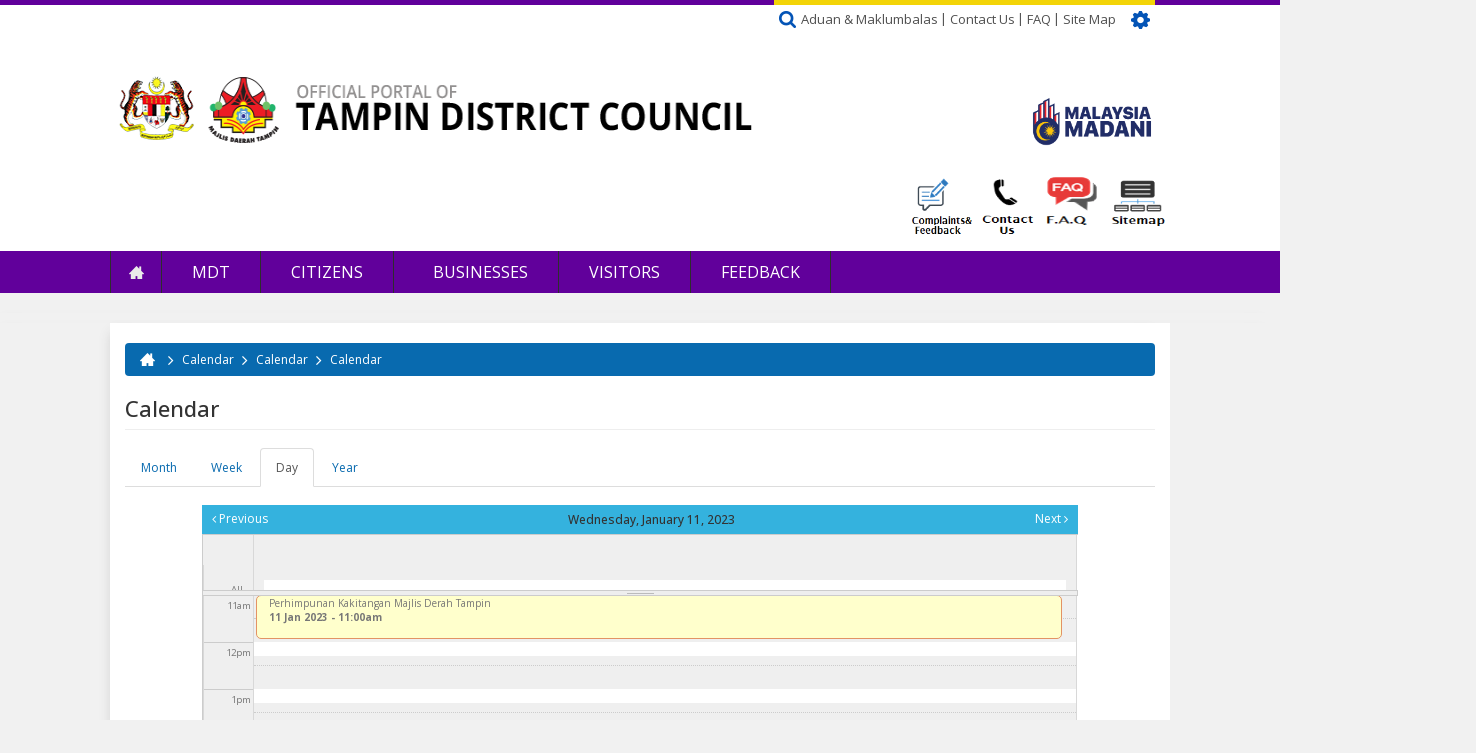

--- FILE ---
content_type: text/html; charset=utf-8
request_url: http://www.mdtampin.gov.my/en/calendar-node-field-event-date/day/2023-01-11?qt-berita_terkini_e_perkhidmatan_e_=1&page=9
body_size: 15125
content:
<!DOCTYPE html>
<html xmlns="http://www.w3.org/1999/xhtml" xml:lang="en" version="XHTML+RDFa 1.0" dir="ltr"
  xmlns:fb="http://ogp.me/ns/fb#"
  xmlns:og="http://ogp.me/ns#">

<head profile="http://www.w3.org/1999/xhtml/vocab">
  <!--[if IE]><![endif]-->
<meta http-equiv="Content-Type" content="text/html; charset=utf-8" />
<meta name="viewport" content="width=device-width, initial-scale=1.0" />
<meta name="generator" content="Drupal 7 (https://www.drupal.org)" />
<link rel="canonical" href="http://www.mdtampin.gov.my/en/calendar-node-field-event-date/day/2023-01-11" />
<link rel="shortlink" href="http://www.mdtampin.gov.my/en/calendar-node-field-event-date/day/2023-01-11" />
<meta property="og:site_name" content="Official Portal of Tampin District Council (MDT)" />
<meta property="og:type" content="article" />
<meta property="og:url" content="http://www.mdtampin.gov.my/en/calendar-node-field-event-date/day/2023-01-11" />
<meta property="og:title" content="Calendar" />
<link rel="shortcut icon" href="http://www.mdtampin.gov.my/sites/default/files/favicon-mdt.png" type="image/png" />
  <title>Calendar | Page 10 | Official Portal of Tampin District Council (MDT)</title>
  <link type="text/css" rel="stylesheet" href="//www.mdtampin.gov.my/sites/default/files/advagg_css/css__ztH-TbEMqu6jEoI5RHgrGbllNrFW_Paa8TiaYzLRMAQ__hXACI_u6uid-oAO8h3av3MCUjbdFdTOEzRPcHahJu80__U-vDSqWb55lnsXLohS7deFlScektHMoEP1LQNiG1X88.css" media="all" />
<link type="text/css" rel="stylesheet" href="https://cdnjs.cloudflare.com/ajax/libs/font-awesome/4.4.0/css/font-awesome.min.css" media="all" />
<link type="text/css" rel="stylesheet" href="//www.mdtampin.gov.my/sites/default/files/advagg_css/css__XcbxO1ncoVNI4X1x4fQ4IT4Q9lqa0Lw_TmEMKGy7oCg__pIJ4vTcM-HCU3OND5pAfPQfX-n60OJW-rvI2kY69_RA__U-vDSqWb55lnsXLohS7deFlScektHMoEP1LQNiG1X88.css" media="all" />
<link type="text/css" rel="stylesheet" href="//www.mdtampin.gov.my/sites/default/files/advagg_css/css__FumMM19R_ZzXNx9i_1aq9osHqR_DqZjmsWknGgTha9k__1i4cbaGgcerVpF5GJEWa4JFQ9dmQFLt8xSkWUnoe0_g__U-vDSqWb55lnsXLohS7deFlScektHMoEP1LQNiG1X88.css" media="all" />
<link type="text/css" rel="stylesheet" href="//www.mdtampin.gov.my/sites/default/files/advagg_css/css__D_qSNvvEEg4Qk0H9mkITz6hY3L3f0Df0xczexn95tRE__3eLwe06WOqeSljP3UebdnzVOCzB9eVzMwIXgO5hqyOc__U-vDSqWb55lnsXLohS7deFlScektHMoEP1LQNiG1X88.css" media="all" />
<link type="text/css" rel="stylesheet" href="//www.mdtampin.gov.my/sites/default/files/advagg_css/css__0M7gYaujNGFrdM42jGcZaoLw0dfVNmS1y9Zwi1nUUVs__hnrnaKTqXKD8ikzm2qb1TlcNYlpU-rLfNd3LcXi50G4__U-vDSqWb55lnsXLohS7deFlScektHMoEP1LQNiG1X88.css" media="all" />
<link type="text/css" rel="stylesheet" href="//www.mdtampin.gov.my/sites/default/files/advagg_css/css__svm5SfKTgY6lnCxPGDd2WbC7FnVlFfEcuyNEEkUwbnk__6oZgEEpRKLdeUefUZ3jyFnA6TOXgzXkmDzdBL1ZwIr4__U-vDSqWb55lnsXLohS7deFlScektHMoEP1LQNiG1X88.css" media="all" />
<link type="text/css" rel="stylesheet" href="//www.mdtampin.gov.my/sites/default/files/advagg_css/css__RVMr79YASQeVMf6Uh389hYh5UKlh-NtNuiuwQT9ly34__Whubzdv9zyTyeqdpEpouWE1QVQ0tGlMpbn3eJpTuHog__U-vDSqWb55lnsXLohS7deFlScektHMoEP1LQNiG1X88.css" media="print" />
<link type="text/css" rel="stylesheet" href="//www.mdtampin.gov.my/sites/default/files/advagg_css/css__kTawMGgk4MTFS3ytLiFCAwnkITCMn44Xy6hUVHBktRc__XWqgxJL16ZsuJ2GdOdgjAYTX2E0z3I5FkGMqSwpsHg8__U-vDSqWb55lnsXLohS7deFlScektHMoEP1LQNiG1X88.css" media="all" />
  <script type="text/javascript">
<!--//--><![CDATA[//><!--
;window.google_analytics_domain_name='.mdtampin.gov.my';window.google_analytics_uacct='UA-73604758-21';
//--><!]]>
</script>
<script type="text/javascript" src="//www.mdtampin.gov.my/sites/default/files/advagg_js/js__DrYrYmsqtnlQTjL8eqmtk8DBdO7SA4WnzF5MTuZD5cg__cn1Pw96jTxSkehejwpZjD8abpHtdZsWc-fAx0RW3sjg__U-vDSqWb55lnsXLohS7deFlScektHMoEP1LQNiG1X88.js"></script>
<script type="text/javascript" src="//www.mdtampin.gov.my/sites/default/files/advagg_js/js__AXxNd5SmDyBmnnVfYGpPd-Uq0qg0EtFLuA-b1lt4maU__y2nEbueGog4m1Dr6CE0i5K3LDDJM4xYjMO87Xyx-BDM__U-vDSqWb55lnsXLohS7deFlScektHMoEP1LQNiG1X88.js"></script>
<script type="text/javascript">
<!--//--><![CDATA[//><!--
(function(i,s,o,g,r,a,m){i["GoogleAnalyticsObject"]=r;i[r]=i[r]||function(){(i[r].q=i[r].q||[]).push(arguments)},i[r].l=1*new Date();a=s.createElement(o),m=s.getElementsByTagName(o)[0];a.async=1;a.src=g;m.parentNode.insertBefore(a,m)})(window,document,"script","https://www.google-analytics.com/analytics.js","ga");ga("create", "UA-73604758-21", {"cookieDomain":".mdtampin.gov.my"});ga("require", "linkid", "linkid.js");ga("require", "displayfeatures");ga("set", "anonymizeIp", true);ga("send", "pageview");
//--><!]]>
</script>
<script type="text/javascript" src="//www.mdtampin.gov.my/sites/default/files/advagg_js/js__wc5E4tKdtI8Mc5NI7I-wriKqMf3R7uSHLglD7o7QpTQ__69wYen5MCiUvTsy-mXz3enAqw4hAkdYc0Kkjsu4ffeQ__U-vDSqWb55lnsXLohS7deFlScektHMoEP1LQNiG1X88.js"></script>
<script type="text/javascript" src="//netdna.bootstrapcdn.com/bootstrap/3.1.1/js/bootstrap.min.js"></script>
<script type="text/javascript" src="//www.mdtampin.gov.my/sites/default/files/advagg_js/js__aR22GoSQoWlzFBinUkUzfpwdiWKH1ciawLosZmYZ0LI__xsA87R7BhPZY0IjJJj2_Eyr6qKZSskbmyzQ-zz-DVpc__U-vDSqWb55lnsXLohS7deFlScektHMoEP1LQNiG1X88.js"></script>
<script type="text/javascript">
<!--//--><![CDATA[//><!--
;jQuery.extend(Drupal.settings,{'basePath':'\/','pathPrefix':'en\/','ajaxPageState':{'theme':'primus_gamma_nsmmdt','theme_token':'lQ5ieDkt5biMBaToWd-l5BSx5QNO8Llil6tMgcbNYtk','css':{'modules\/system\/system.base.css':1,'modules\/system\/system.messages.css':1,'modules\/system\/system.theme.css':1,'misc\/ui\/jquery.ui.theme.css':1,'misc\/ui\/jquery.ui.accordion.css':1,'sites\/all\/modules\/calendar\/css\/calendar_multiday.css':1,'modules\/comment\/comment.css':1,'profiles\/panopoly\/modules\/contrib\/date\/date_api\/date.css':1,'profiles\/panopoly\/modules\/contrib\/date\/date_popup\/themes\/datepicker.1.7.css':1,'modules\/field\/theme\/field.css':1,'modules\/node\/node.css':1,'profiles\/panopoly\/modules\/panopoly\/panopoly_admin\/panopoly-admin-navbar.css':1,'profiles\/panopoly\/modules\/panopoly\/panopoly_core\/css\/panopoly-dropbutton.css':1,'profiles\/panopoly\/modules\/panopoly\/panopoly_magic\/css\/panopoly-magic.css':1,'profiles\/panopoly\/modules\/panopoly\/panopoly_theme\/css\/panopoly-featured.css':1,'profiles\/panopoly\/modules\/panopoly\/panopoly_theme\/css\/panopoly-accordian.css':1,'profiles\/panopoly\/modules\/panopoly\/panopoly_theme\/css\/panopoly-layouts.css':1,'profiles\/panopoly\/modules\/panopoly\/panopoly_widgets\/panopoly-widgets.css':1,'profiles\/panopoly\/modules\/panopoly\/panopoly_widgets\/panopoly-widgets-spotlight.css':1,'sites\/all\/modules\/custom\/primuscore_content_fetcher\/css\/primuscore_content_fetcher.css':1,'sites\/all\/modules\/custom\/primuscore_waktu_solat\/css\/waktu-solat.css':1,'profiles\/panopoly\/modules\/contrib\/radix_layouts\/radix_layouts.css':1,'modules\/search\/search.css':1,'modules\/user\/user.css':1,'modules\/forum\/forum.css':1,'profiles\/panopoly\/modules\/contrib\/views\/css\/views.css':1,'profiles\/panopoly\/modules\/contrib\/caption_filter\/caption-filter.css':1,'sites\/all\/modules\/radix_admin\/css\/radix_admin.css':1,'sites\/all\/libraries\/colorbox\/example1\/colorbox.css':1,'profiles\/panopoly\/modules\/contrib\/ctools\/css\/ctools.css':1,'sites\/all\/modules\/lightbox2\/css\/lightbox.css':1,'profiles\/panopoly\/modules\/contrib\/panels\/css\/panels.css':1,'sites\/all\/modules\/calendar\/css\/calendar-overlap.css':1,'profiles\/panopoly\/modules\/contrib\/date\/date_views\/css\/date_views.css':1,'modules\/locale\/locale.css':1,'https:\/\/cdnjs.cloudflare.com\/ajax\/libs\/font-awesome\/4.4.0\/css\/font-awesome.min.css':1,'sites\/all\/modules\/tb_megamenu\/css\/base.css':1,'sites\/all\/modules\/node_embed\/plugins\/node_embed\/node_embed.css':1,'sites\/all\/themes\/primus_gamma_nsmmdt\/modules\/tb_megamenu\/css\/compatibility.css':1,'sites\/all\/themes\/primus_gamma_nsmmdt\/modules\/tb_megamenu\/css\/bootstrap.css':1,'sites\/all\/themes\/primus_gamma_nsmmdt\/modules\/tb_megamenu\/css\/default.css':1,'sites\/all\/themes\/radix\/assets\/stylesheets\/radix-style.css':1,'sites\/all\/themes\/primus_gamma_nsmmdt\/assets\/stylesheets\/screen.css':1,'sites\/all\/themes\/primus_gamma_nsmmdt\/assets\/stylesheets\/ticker.css':1,'sites\/all\/themes\/primus_gamma_nsmmdt\/assets\/stylesheets\/jcarousel.css':1,'sites\/all\/themes\/primus_gamma_nsmmdt\/assets\/stylesheets\/pbt.css':1,'sites\/all\/themes\/primus_gamma_nsmmdt\/assets\/stylesheets\/nsmmdt.css':1,'sites\/all\/themes\/primus_gamma_nsmmdt\/assets\/stylesheets\/color-scheme.css':1,'sites\/all\/themes\/primus_gamma_nsmmdt\/assets\/stylesheets\/responsive.css':1,'sites\/all\/themes\/radix\/assets\/stylesheets\/radix-print.css':1,'profiles\/panopoly\/modules\/panopoly\/panopoly_images\/panopoly-images.css':1},'js':{'profiles\/panopoly\/modules\/panopoly\/panopoly_widgets\/panopoly-widgets.js':1,'profiles\/panopoly\/modules\/panopoly\/panopoly_widgets\/panopoly-widgets-spotlight.js':1,'sites\/all\/modules\/jquery_update\/replace\/jquery\/1.7\/jquery.min.js':1,'misc\/jquery-extend-3.4.0.js':1,'misc\/jquery-html-prefilter-3.5.0-backport.js':1,'misc\/jquery.once.js':1,'misc\/drupal.js':1,'sites\/all\/modules\/jquery_update\/replace\/ui\/ui\/minified\/jquery.ui.core.min.js':1,'sites\/all\/modules\/jquery_update\/replace\/ui\/ui\/minified\/jquery.ui.widget.min.js':1,'sites\/all\/modules\/jquery_update\/replace\/ui\/ui\/minified\/jquery.ui.tabs.min.js':1,'sites\/all\/modules\/jquery_update\/replace\/ui\/ui\/minified\/jquery.ui.accordion.min.js':1,'profiles\/panopoly\/modules\/panopoly\/panopoly_images\/panopoly-images.js':1,'profiles\/panopoly\/modules\/panopoly\/panopoly_admin\/panopoly-admin.js':1,'profiles\/panopoly\/modules\/panopoly\/panopoly_magic\/panopoly-magic.js':1,'profiles\/panopoly\/modules\/panopoly\/panopoly_theme\/js\/panopoly-accordion.js':1,'sites\/all\/modules\/custom\/primuscore_content_fetcher\/js\/primuscore_content_fetcher.js':1,'sites\/all\/modules\/custom\/primuscore_waktu_solat\/js\/waktu-solat.js':1,'profiles\/panopoly\/modules\/contrib\/caption_filter\/js\/caption-filter.js':1,'sites\/all\/modules\/radix_admin\/js\/radix_admin.js':1,'sites\/all\/libraries\/colorbox\/jquery.colorbox-min.js':1,'sites\/all\/modules\/colorbox\/js\/colorbox.js':1,'sites\/all\/modules\/colorbox\/js\/colorbox_load.js':1,'sites\/all\/modules\/colorbox\/js\/colorbox_inline.js':1,'sites\/all\/modules\/lightbox2\/js\/lightbox.js':1,'profiles\/panopoly\/libraries\/jquery.imagesloaded\/jquery.imagesloaded.min.js':1,'sites\/all\/modules\/calendar\/js\/calendar_overlap.js':1,'sites\/all\/modules\/tb_megamenu\/js\/tb-megamenu-frontend.js':1,'sites\/all\/modules\/tb_megamenu\/js\/tb-megamenu-touch.js':1,'sites\/all\/modules\/google_analytics\/googleanalytics.js':1,'sites\/all\/libraries\/jquery.jcarousel\/lib\/jquery.jcarousel.min.js':1,'http:\/\/netdna.bootstrapcdn.com\/bootstrap\/3.1.1\/js\/bootstrap.min.js':1,'sites\/all\/themes\/radix\/assets\/javascripts\/modernizr.js':1,'sites\/all\/themes\/radix\/assets\/javascripts\/radix-script.js':1,'sites\/all\/themes\/primus_gamma_nsmmdt\/assets\/javascripts\/ticker.js':1,'sites\/all\/themes\/primus_gamma_nsmmdt\/assets\/javascripts\/jcarousel.js':1,'sites\/all\/themes\/primus_gamma_nsmmdt\/assets\/javascripts\/script.js':1,'sites\/all\/themes\/primus_gamma_nsmmdt\/assets\/javascripts\/script-nsmmdt.js':1}},'colorbox':{'opacity':'0.85','current':'{current} of {total}','previous':'\u00ab Prev','next':'Next \u00bb','close':'Close','maxWidth':'98%','maxHeight':'98%','fixed':!0,'mobiledetect':!0,'mobiledevicewidth':'480px'},'lightbox2':{'rtl':'0','file_path':'\/(\\w\\w\/)public:\/','default_image':'\/sites\/all\/modules\/lightbox2\/images\/brokenimage.jpg','border_size':10,'font_color':'000','box_color':'fff','top_position':'','overlay_opacity':'0.8','overlay_color':'000','disable_close_click':!0,'resize_sequence':0,'resize_speed':400,'fade_in_speed':400,'slide_down_speed':600,'use_alt_layout':!1,'disable_resize':!1,'disable_zoom':!1,'force_show_nav':!1,'show_caption':!0,'loop_items':!1,'node_link_text':'View Image Details','node_link_target':!1,'image_count':'Image !current of !total','video_count':'Video !current of !total','page_count':'Page !current of !total','lite_press_x_close':'press \u003Ca href=\u0022#\u0022 onclick=\u0022hideLightbox(); return FALSE;\u0022\u003E\u003Ckbd\u003Ex\u003C\/kbd\u003E\u003C\/a\u003E to close','download_link_text':'','enable_login':!1,'enable_contact':!1,'keys_close':'c x 27','keys_previous':'p 37','keys_next':'n 39','keys_zoom':'z','keys_play_pause':'32','display_image_size':'original','image_node_sizes':'()','trigger_lightbox_classes':'','trigger_lightbox_group_classes':'','trigger_slideshow_classes':'','trigger_lightframe_classes':'','trigger_lightframe_group_classes':'','custom_class_handler':0,'custom_trigger_classes':'','disable_for_gallery_lists':!0,'disable_for_acidfree_gallery_lists':!0,'enable_acidfree_videos':!0,'slideshow_interval':5000,'slideshow_automatic_start':!0,'slideshow_automatic_exit':!0,'show_play_pause':!0,'pause_on_next_click':!1,'pause_on_previous_click':!0,'loop_slides':!1,'iframe_width':600,'iframe_height':400,'iframe_border':1,'enable_video':!1,'useragent':'Mozilla\/5.0 (Macintosh; Intel Mac OS X 10_15_7) AppleWebKit\/537.36 (KHTML, like Gecko) Chrome\/131.0.0.0 Safari\/537.36; ClaudeBot\/1.0; +claudebot@anthropic.com)'},'CToolsModal':{'modalSize':{'type':'scale','width':'.9','height':'.9','addWidth':0,'addHeight':0,'contentRight':25,'contentBottom':75},'modalOptions':{'opacity':'.55','background-color':'#FFF'},'animationSpeed':'fast','modalTheme':'CToolsModalDialog','throbberTheme':'CToolsModalThrobber'},'panopoly_magic':{'pane_add_preview_mode':'single'},'better_exposed_filters':{'views':{'calendar':{'displays':{'page_3':{'filters':[]}}},'last_update_website':{'displays':{'block':{'filters':[]}}}}},'urlIsAjaxTrusted':{'\/en\/calendar-node-field-event-date\/day\/2023-01-11?qt-berita_terkini_e_perkhidmatan_e_=1\u0026page=9':!0,'\/en\/search\/node':!0},'googleanalytics':{'trackOutbound':1,'trackMailto':1,'trackDownload':1,'trackDownloadExtensions':'7z|aac|arc|arj|asf|asx|avi|bin|csv|doc(x|m)?|dot(x|m)?|exe|flv|gif|gz|gzip|hqx|jar|jpe?g|js|mp(2|3|4|e?g)|mov(ie)?|msi|msp|pdf|phps|png|ppt(x|m)?|pot(x|m)?|pps(x|m)?|ppam|sld(x|m)?|thmx|qtm?|ra(m|r)?|sea|sit|tar|tgz|torrent|txt|wav|wma|wmv|wpd|xls(x|m|b)?|xlt(x|m)|xlam|xml|z|zip','trackColorbox':1,'trackDomainMode':1}});
//--><!]]>
</script>
  <!--[if lt IE 9]>
   <script>
      document.createElement('header');
      document.createElement('nav');
      document.createElement('section');
      document.createElement('article');
      document.createElement('aside');
      document.createElement('footer');
   </script>
  <![endif]-->
</head>
  <body class="html not-front not-logged-in no-sidebars page-calendar-node-field-event-date page-calendar-node-field-event-date-day page-calendar-node-field-event-date-day-2023-01-11 region-content i18n-en" >
  <div id="skip-link">
    <a href="#main" class="element-invisible element-focusable">Skip to main content</a>
  </div>
    <div id="all-wrapper">
<div id="mobile-menu-content-container" class="mobile-menu-content-container">
  <div id="mobile-menu-wrapper" class="mobile-menu-wrapper">
    <div id="mobile-menu-inner" class="container">
      <div class="mobile-menu-inner row">
        <div id="mobile-menu"><i class="fa fa-bars"></i> <span class="mobile-menu-text">MENU</span></div>
      </div>
    </div>
  </div>

  <div id="mobile-menu-content-wrapper" class="mobile-menu-content-wrapper">
    <div id="mobile-menu-container" class="mobile-menu-container">
        <div class="region region-mobile-menu">
    <div id="block-menu-block-6" class="block block-menu-block mobile-menu-wrapper">

    
  <div class="content">
    <div class="menu-block-wrapper menu-block-6 menu-name-main-menu parent-mlid-0 menu-level-1">
  <ul class="menu nav nav-pills nav-stacked"><li class="first leaf menu-mlid-1583 menu-link-home"><a href="/en" title="">Home</a></li>
<li class="expanded menu-mlid-1584 dropdown menu-link-mdt"><a href="/en/mdt/profile/background" class="dropdown-toggle" data-toggle="dropdown" data-target="#">MDT<span class="caret"></span></a><ul class="dropdown-menu"><li class="first expanded menu-mlid-1585 dropdown-submenu menu-link-profile"><a href="/en/mdt/profile/background" title="" class="dropdown-toggle" data-toggle="dropdown" data-target="#">Profile</a><ul class="dropdown-menu"><li class="first leaf menu-mlid-1586 menu-link-background"><a href="/en/mdt/profile/background" title="">Background</a></li>
<li class="leaf menu-mlid-1619 menu-link-vision-mission--motto"><a href="/en/mdt/profile/vision-mission-motto">Vision, Mission &amp; Motto</a></li>
<li class="leaf menu-mlid-1618 menu-link-objective"><a href="/en/mdt/profile/objective" title="">Objective</a></li>
<li class="leaf menu-mlid-1588 menu-link-function"><a href="/en/mdt/profile/function">Function</a></li>
<li class="leaf menu-mlid-1587 menu-link-logo"><a href="/en/mdt/profile/logo">Logo</a></li>
<li class="leaf menu-mlid-1620 menu-link-ms-iso-90012008"><a href="/en/mdt/profil/ms-iso-90012008">MS ISO 9001:2008</a></li>
<li class="leaf menu-mlid-1621 menu-link-clients-charter"><a href="/en/mdt/profile/clients-charter">Clients Charter</a></li>
<li class="last leaf menu-mlid-1622 menu-link-clients-charter-achievement"><a href="/en/mdt/profile/clients-charter-achievement">Clients Charter Achievement</a></li>
</ul></li>
<li class="expanded menu-mlid-1623 dropdown-submenu menu-link-management"><a href="/en/mdt/management/message-ydp" class="dropdown-toggle" data-toggle="dropdown" data-target="#">Management</a><ul class="dropdown-menu"><li class="first leaf menu-mlid-1624 menu-link-message-from-ydp"><a href="/en/mdt/management/message-ydp">Message from YDP</a></li>
<li class="leaf menu-mlid-1625 menu-link-ydps-profile"><a href="/en/mdt/management/ydp-profile">YDP&#039;s Profile</a></li>
<li class="leaf menu-mlid-1626 menu-link-profile-of-council-members"><a href="/en/mdt/profile/profile-council-members">Profile of Council Members</a></li>
<li class="leaf menu-mlid-2769 menu-link-chief-information-officer"><a href="/en/mdt/management/chief-information-officer-cio">Chief Information Officer</a></li>
<li class="last leaf menu-mlid-1627 menu-link-organisation-chart"><a href="/en/mdt/management/organisation-chart">Organisation Chart</a></li>
</ul></li>
<li class="expanded menu-mlid-1628 dropdown-submenu menu-link-resources"><a href="/en/mdt/resources/legislation" class="dropdown-toggle" data-toggle="dropdown" data-target="#">Resources</a><ul class="dropdown-menu"><li class="first leaf menu-mlid-1629 menu-link-legislation"><a href="/en/mdt/resources/legislation" title="">Legislation</a></li>
<li class="leaf menu-mlid-1630 menu-link-circular--guidelines"><a href="/en/mdt/circular-guidelines">Circular &amp; Guidelines</a></li>
<li class="leaf menu-mlid-1631 menu-link-publications"><a href="/en/mdt/resources/publications">Publications</a></li>
<li class="leaf menu-mlid-1632 menu-link-statistics"><a href="/en/mdt/resources/statistics">Statistics</a></li>
<li class="leaf menu-mlid-1633 menu-link-downloads"><a href="/en/mdt/resources/downloads">Downloads</a></li>
<li class="last leaf menu-mlid-3431 menu-link-open-data"><a href="/en/open-data">Open Data</a></li>
</ul></li>
<li class="last expanded menu-mlid-1634 dropdown-submenu menu-link-media-centre"><a href="/en/mdt/media-centre/announcement" title="" class="dropdown-toggle" data-toggle="dropdown" data-target="#">Media Centre</a><ul class="dropdown-menu"><li class="first expanded menu-mlid-1635 dropdown-submenu menu-link-announcement"><a href="/en/mdt/media-centre/announcement" title="" class="dropdown-toggle" data-toggle="dropdown" data-target="#">Announcement</a><ul class="dropdown-menu"><li class="first last leaf menu-mlid-2389 menu-link-announcements-archives"><a href="/en/mdt/pusat-media/pengumuman/announcements-archives">Announcements Archives</a></li>
</ul></li>
<li class="expanded menu-mlid-1636 dropdown-submenu menu-link-news"><a href="/en/mdt/media-centre/news-events" title="" class="dropdown-toggle" data-toggle="dropdown" data-target="#">News</a><ul class="dropdown-menu"><li class="first last leaf menu-mlid-2207 menu-link-news-archieve"><a href="/en/mdt/media-centre/news/news-archive" title="">News Archieve</a></li>
</ul></li>
<li class="leaf menu-mlid-1637 menu-link-activities"><a href="/en/mdt/media-centre/activities/activities" title="">Activities</a></li>
<li class="last expanded menu-mlid-1638 dropdown-submenu menu-link-gallery"><a href="/en/mdt/media-centre/galleries/photo" class="dropdown-toggle" data-toggle="dropdown" data-target="#">Gallery</a><ul class="dropdown-menu"><li class="first leaf menu-mlid-2733 menu-link-photo"><a href="/en/mdt/media-centre/galleries/photo">Photo</a></li>
<li class="leaf menu-mlid-2735 menu-link-audio"><a href="/en/mdt/media-centre/galleries/audio">Audio</a></li>
<li class="leaf menu-mlid-2734 menu-link-video"><a href="/en/mdt/media-centre/galleries/video">Video</a></li>
<li class="last leaf menu-mlid-1798 menu-link-gallery-archives"><a href="/en/mdt/pusat-media/galeri/gallery-archives">Gallery Archives</a></li>
</ul></li>
</ul></li>
</ul></li>
<li class="expanded menu-mlid-1589 dropdown menu-link-citizens"><a href="/en/citizens/e-services" class="dropdown-toggle" data-toggle="dropdown" data-target="#">Citizens<span class="caret"></span></a><ul class="dropdown-menu"><li class="first expanded menu-mlid-1639 dropdown-submenu menu-link-services"><a href="/en/citizens/services/tax-assessment" class="dropdown-toggle" data-toggle="dropdown" data-target="#">Services</a><ul class="dropdown-menu"><li class="first leaf menu-mlid-1640 menu-link-tax-assessment"><a href="/en/citizens/services/tax-assessment" title="">Tax Assessment</a></li>
<li class="leaf menu-mlid-1641 menu-link-waste-management"><a href="/en/citizens/services/waste-management">Waste Management</a></li>
<li class="leaf menu-mlid-1648 menu-link-eaduan"><a href="http://mdtampin.spab.gov.my/eApps/system/index.do" target="_blank">eAduan</a></li>
<li class="last leaf menu-mlid-1650 menu-link-rental"><a href="/en/citizens/rental">Rental</a></li>
</ul></li>
<li class="leaf menu-mlid-1657 menu-link-e-services"><a href="/en/citizens/e-services" title="">e-Services</a></li>
<li class="expanded menu-mlid-1791 dropdown-submenu menu-link-community--programmes"><a href="/en/citizens/community-programmes" class="dropdown-toggle" data-toggle="dropdown" data-target="#">Community &amp; Programmes</a><ul class="dropdown-menu"><li class="first leaf menu-mlid-2100 menu-link-forum"><a href="/en/forum" title="">Forum</a></li>
<li class="leaf menu-mlid-1660 menu-link-poll"><a href="/en/citizens/communities-programmes/poll">Poll</a></li>
<li class="last leaf menu-mlid-1661 menu-link-programmes"><a href="/en/citizens/communities-programmes/programme">Programmes</a></li>
</ul></li>
<li class="last collapsed menu-mlid-1662 menu-link-job-vacancies"><a href="/en/citizens/job-vacancies">Job Vacancies</a></li>
</ul></li>
<li class="expanded menu-mlid-1590 dropdown menu-link-businesses"><a href="/en/businesses/application" class="dropdown-toggle" data-toggle="dropdown" data-target="#">Businesses<span class="caret"></span></a><ul class="dropdown-menu"><li class="first expanded menu-mlid-1664 dropdown-submenu menu-link-licensing"><a href="/en/businesses/licensing" class="dropdown-toggle" data-toggle="dropdown" data-target="#">Licensing</a><ul class="dropdown-menu"><li class="first last leaf menu-mlid-3041 menu-link-jadual-lawatan-lesen"><a href="http://www.mdtampin.gov.my/ms/perniagaan/jadual-lawatan-lesen">Jadual Lawatan Lesen</a></li>
</ul></li>
<li class="expanded menu-mlid-1666 dropdown-submenu menu-link-tenders--quotations"><a href="/en/businesses/tenders-quotations" class="dropdown-toggle" data-toggle="dropdown" data-target="#">Tenders &amp; Quotations</a><ul class="dropdown-menu"><li class="first last leaf menu-mlid-1799 menu-link-tender--quotation-archives"><a href="/en/businesses/tenders-quotations/tender-quotation-archives">Tender &amp; Quotation Archives</a></li>
</ul></li>
<li class="leaf menu-mlid-1667 menu-link-services"><a href="/en/businesses/services">Services</a></li>
<li class="expanded menu-mlid-1668 dropdown-submenu menu-link-economic-development"><a href="/en/businesses/free-trade-zone" class="dropdown-toggle" data-toggle="dropdown" data-target="#">Economic Development</a><ul class="dropdown-menu"><li class="first leaf menu-mlid-1669 menu-link-industrial-area"><a href="/en/businesses/free-trade-zone" title="">Industrial Area</a></li>
<li class="leaf menu-mlid-1670 menu-link-business-premises"><a href="/en/businesses/business-premises">Business Premises</a></li>
<li class="leaf menu-mlid-1671 menu-link-business-opportunity"><a href="/en/businesses/business-opportunity">Business Opportunity</a></li>
<li class="last leaf menu-mlid-3429 menu-link-senarai-lot-bumiputra"><a href="/en/node/1341">Senarai Lot Bumiputra</a></li>
</ul></li>
<li class="last expanded menu-mlid-1672 dropdown-submenu menu-link-legislation"><a href="/en/perniagaan/perundangan/acts" class="dropdown-toggle" data-toggle="dropdown" data-target="#">Legislation</a><ul class="dropdown-menu"><li class="first leaf menu-mlid-1673 menu-link-acts"><a href="/en/perniagaan/perundangan/acts" title="">Acts</a></li>
<li class="leaf menu-mlid-1674 menu-link-bylaws"><a href="/en/perniagaan/perundangan/bylaws">Bylaws</a></li>
<li class="leaf menu-mlid-1675 menu-link-enactments"><a href="/en/businesses/legal/enactments">Enactments</a></li>
<li class="leaf menu-mlid-1676 menu-link-order"><a href="/en/businesses/legal/order">Order</a></li>
<li class="last leaf menu-mlid-1677 menu-link-methods"><a href="/en/businesses/legal/methods">Methods</a></li>
</ul></li>
</ul></li>
<li class="expanded menu-mlid-1591 dropdown menu-link-visitors"><a href="/en/visitors/city-background" class="dropdown-toggle" data-toggle="dropdown" data-target="#">Visitors<span class="caret"></span></a><ul class="dropdown-menu"><li class="first leaf menu-mlid-1679 menu-link-city-background"><a href="/en/visitors/city-background" title="">City Background</a></li>
<li class="leaf menu-mlid-1680 menu-link-transportation"><a href="/en/visitors/transportation" title="">Transportation</a></li>
<li class="expanded menu-mlid-1681 dropdown-submenu menu-link-places-of-interest"><a href="/en/visitors/places-interest" class="dropdown-toggle" data-toggle="dropdown" data-target="#">Places of Interest</a><ul class="dropdown-menu"><li class="first last leaf menu-mlid-1814 menu-link-places-of-interest-map"><a href="/en/visitors/places-interest/places-interest-map" title="">Places of Interest Map</a></li>
</ul></li>
<li class="leaf menu-mlid-1682 menu-link-accommodation"><a href="/en/visitors/accomodation">Accommodation</a></li>
<li class="leaf menu-mlid-1683 menu-link-food--dining"><a href="/en/visitors/food-dining">Food &amp; Dining</a></li>
<li class="leaf menu-mlid-1684 menu-link-shopping"><a href="/en/visitors/shopping">Shopping</a></li>
<li class="leaf menu-mlid-1685 menu-link-recreation"><a href="/en/visitors/recreation">Recreation</a></li>
<li class="expanded menu-mlid-1686 dropdown-submenu menu-link-places-of-worship"><a href="/en/visitors/places-worship/mosques" class="dropdown-toggle" data-toggle="dropdown" data-target="#">Places of Worship</a><ul class="dropdown-menu"><li class="first leaf menu-mlid-1687 menu-link-mosques"><a href="/en/visitors/places-worship/mosques" title="">Mosques</a></li>
<li class="leaf menu-mlid-1688 menu-link-buddhist-temple"><a href="/en/visitors/buddhist-temple" title="">Buddhist Temple</a></li>
<li class="leaf menu-mlid-1689 menu-link-hindu-temple"><a href="/en/visitors/places-worship/hindu-temple">Hindu Temple</a></li>
<li class="last leaf menu-mlid-1690 menu-link-church"><a href="/en/visitors/rumah-ibadat-kaum-sikh">Church</a></li>
</ul></li>
<li class="last expanded menu-mlid-1691 dropdown-submenu menu-link-education"><a href="/en/visitors/higher-education" title="" class="dropdown-toggle" data-toggle="dropdown" data-target="#">Education</a><ul class="dropdown-menu"><li class="first leaf menu-mlid-1692 menu-link-higher-education"><a href="/en/visitors/higher-education" title="">Higher Education</a></li>
<li class="last leaf menu-mlid-1694 menu-link-schools"><a href="/en/visitors/schools">Schools</a></li>
</ul></li>
</ul></li>
<li class="last leaf menu-mlid-1796 menu-link-feedback"><a href="/en/contact-us/feedback">Feedback</a></li>
</ul></div>
  </div>
</div>
  </div>
    </div>
  </div>
</div>
<div class="clearfix"></div>
<div id="desktop-content-wrapper">
    <header id="top-header" class="top-header">
    <div id="top-header-container-wrapper" class="top-header-container-wrapper">
      <div id="top-header-container" class="top-header-container container">
        <div class="top-header-container-inner row">
            <div class="region region-top-header">
    <div id="block-block-7" class="block block-block header-w3c col-md-2 col-sm-12 no-padding-left no-padding-right">

    
  <div class="content">
    <!--smart_paging_autop_filter--><!--smart_paging_filter--><div id="gear-section">
	<div class="header-toogle-gear">
		<span class="ikon-w3c ikon-jkt-toogle-w3c"></span>
	</div>
	<div class="header-w3c-wrapper">
    <span class="ikon-w3c ikon-jkt-w3c-font ikon-jkt-w3c-font-big"></span>
    <span class="ikon-w3c ikon-jkt-w3c-font ikon-jkt-w3c-font-normal"></span>
    <span class="ikon-w3c ikon-jkt-w3c-font ikon-jkt-w3c-font-small"></span>
    <span style="margin-right:20px"></span>
    <span class="ikon-w3c ikon-jkt-w3c-color ikon-jkt-w3c-color-first"></span>
    <span class="ikon-w3c ikon-jkt-w3c-color ikon-jkt-w3c-color-second"></span>
    <span class="ikon-w3c ikon-jkt-w3c-color ikon-jkt-w3c-color-third"></span>
    <span class="ikon-w3c ikon-jkt-w3c-color ikon-jkt-w3c-color-reset"></span>
		<div id="block-locale-language" class="block block-locale col-sm-12 col-md-2 no-padding-left no-padding-right">

    
  <div class="content">
    <ul class="language-switcher-locale-url"><li class="en first active"><a href="/en/calendar-node-field-event-date/day/2023-01-11" class="language-link active" xml:lang="en">English</a></li>
<li class="ms last"><a href="/ms/calendar-node-field-event-date/day/2023-01-11" class="language-link" xml:lang="ms">Bahasa Melayu</a></li>
</ul>  </div>
</div>

	</div>
<a href="https://www.data.gov.my/data/dataset/bilangan-premis-perniagaan-di-bawah-seliaan-pihak-berkuasa-tempatan-di-negeri-sembilan" splwpk-open-data="splwpk-open-data" target="_blank" style="display:none">BILANGAN PREMIS PERNIAGAAN DI BAWAH SELIAAN PIHAK BERKUASA TEMPATAN DI NEGERI SEMBILAN</a>

</div>  </div>
</div>
<div id="block-block-28" class="block block-block header-search col-md-2 col-sm-12 no-padding-left no-padding-right">

    
  <div class="content">
    <!--smart_paging_autop_filter--><!--smart_paging_filter-->
<div id="search-section">
 <div class="hdn_stack"><div class="">
<form id="splwpk-search-function" splwpk-search-function="splwpk-search-function"></form>
	<div class="header-toogle-search">
		<span class="ikon-w3c ikon-jkt-toogle-search"></span>
	</div>
		<div id="block-search-form" class="block block-search col-sm-3">

    
  <div class="content">
    <form action="/en/calendar-node-field-event-date/day/2023-01-11?qt-berita_terkini_e_perkhidmatan_e_=1&amp;page=9" method="post" id="search-block-form" accept-charset="UTF-8" role="form"><div><div class="container-inline form-inline">
      <h2 class="element-invisible">Search form</h2>
    <div class="form-item form-type-textfield form-item-search-block-form form-group">
  <label class="element-invisible" for="edit-search-block-form--2">Search </label>
 <input title="Enter the terms you wish to search for." class="form-control form-text" type="text" id="edit-search-block-form--2" name="search_block_form" value="" size="15" maxlength="128" />
</div>
<div class="form-actions form-wrapper" id="edit-actions"><input type="submit" id="edit-submit" name="op" value="Search" class="form-submit btn btn-default btn-primary" /></div><input type="hidden" name="form_build_id" value="form-iPF0ODi4MG2fLWZ2mURsvHCfqj6RciAHNt-4DoWy__0" />
<input type="hidden" name="form_id" value="search_block_form" />
</div>
</div></form>  </div>
</div>

</div>  </div>
</div>
<div id="block-tb-megamenu-menu-top-menu" class="block block-tb-megamenu col-sm-8 top-header-menu-nav">

    
  <div class="content">
    <div  class="tb-megamenu tb-megamenu-menu-top-menu">
      <button data-target=".nav-collapse" data-toggle="collapse" class="btn btn-navbar tb-megamenu-button" type="button">
      <i class="fa fa-reorder"></i>
    </button>
    <div class="nav-collapse  always-show">
    <ul  class="tb-megamenu-nav nav level-0 items-7">
  <li  data-id="3046" data-level="1" data-type="menu_item" data-class="" data-xicon="" data-caption="" data-alignsub="" data-group="0" data-hidewcol="0" data-hidesub="0" class="tb-megamenu-item level-1 mega">
  <a href="https://mdtampin.spab.gov.my" >
        
    Aduan & Maklumbalas          </a>
  </li>

<li  data-id="1608" data-level="1" data-type="menu_item" data-class="" data-xicon="" data-caption="" data-alignsub="" data-group="0" data-hidewcol="0" data-hidesub="0" class="tb-megamenu-item level-1 mega dropdown">
  <a href="/en/contact-us"  class="dropdown-toggle">
        
    Contact Us          </a>
  <div  data-class="" data-width="" class="tb-megamenu-submenu dropdown-menu mega-dropdown-menu nav-child">
  <div class="mega-dropdown-inner">
    <div  class="tb-megamenu-row row-fluid">
  <div  data-class="" data-width="12" data-hidewcol="0" id="tb-megamenu-column-1" class="tb-megamenu-column span12  mega-col-nav">
  <div class="tb-megamenu-column-inner mega-inner clearfix">
        <ul  class="tb-megamenu-subnav mega-nav level-1 items-1">
  <li  data-id="1614" data-level="2" data-type="menu_item" data-class="" data-xicon="" data-caption="" data-alignsub="" data-group="0" data-hidewcol="0" data-hidesub="0" class="tb-megamenu-item level-2 mega">
  <a href="/en/contact-us/directory"  title="Directory">
        
    Directory          </a>
  </li>
</ul>
  </div>
</div>
</div>
  </div>
</div>
</li>

<li  data-id="1609" data-level="1" data-type="menu_item" data-class="" data-xicon="" data-caption="" data-alignsub="" data-group="0" data-hidewcol="0" data-hidesub="0" class="tb-megamenu-item level-1 mega">
  <a href="/en/faq" >
        
    FAQ          </a>
  </li>

<li  data-id="1612" data-level="1" data-type="menu_item" data-class="" data-xicon="" data-caption="" data-alignsub="" data-group="0" data-hidewcol="0" data-hidesub="0" class="tb-megamenu-item level-1 mega">
  <a href="/en/sitemap" >
        
    Site Map          </a>
  </li>
</ul>
      </div>
  </div>
  </div>
</div>
  </div>
        </div>
      </div>
    </div>
  </header>
  <div class="clearfix"></div>
  
    <section id="logo">
    <div id="logo-wrapper" class="logo-wrapper">
      <div id="logo-container" class="logo-container container">
        <div class="logo-container-inner row">
            <div id="logo-wrapper-inner" class="region-wrapper">
              <div id="logo-container">
                <div class="logo-drupal">
                                  </div>
                <div class="row">
                    <div class="region region-logo">
    <div id="block-block-1" class="block block-block mbi-logo col-sm-12 no-padding-left no-padding-right">

    
  <div class="content">
    <!--smart_paging_autop_filter--><!--smart_paging_filter--><p>&nbsp;</p><div><img alt="mdt header eng" title="mdt header eng" style="width: 910px; height: 78px;" class="media-element file-default panopoly-image-original" data-delta="5" rel="lightbox" src="http://www.mdtampin.gov.my/sites/default/files/styles/panopoly_image_original/public/mdt-header-eng.png?itok=j4A3RV10" /><a href="https://malaysiamadani.gov.my/" target="_blank"><img alt="Malaysia Madani" title="Malaysia Madani" style="width: 144px; height: 55px;" class="media-element file-default panopoly-image-original" data-delta="6" rel="lightbox" src="http://www.mdtampin.gov.my/sites/default/files/styles/panopoly_image_original/public/malaysia_madani.png?itok=4fgQsX-F" /></a></div><p>&nbsp;</p><div class="hdn_stack"><div><form id="splwpk-search-function" splwpk-search-function="splwpk-search-function"><a href="http://www.mdtampin.gov.my/en/sitemap"><img style="width: 65px; height: 65px; float: right;" class="image-style-panopoly-image-original media-element file-default panopoly-image-original" data-delta="1" rel="lightbox" src="http://www.mdtampin.gov.my/sites/default/files/styles/panopoly_image_original/public/sitemap_1.png?itok=f0TlNLQd" alt="" /></a><a href="http://www.mdtampin.gov.my/en/faq"><img style="width: 65px; height: 65px; float: right;" class="image-style-panopoly-image-original media-element file-default panopoly-image-original" data-delta="2" rel="lightbox" src="http://www.mdtampin.gov.my/sites/default/files/styles/panopoly_image_original/public/soalan_lazim2_0_1.png?itok=O3mHGQ5j" alt="" /></a><a href="http://www.mdtampin.gov.my/en/contact-us"><img style="width: 65px; height: 65px; float: right;" class="image-style-panopoly-image-original media-element file-default panopoly-image-original" data-delta="3" rel="lightbox" src="http://www.mdtampin.gov.my/sites/default/files/styles/panopoly_image_original/public/contactus_1.png?itok=N2544yvK" alt="" /></a><a href="http://mdtampin.spab.gov.my/eApps/system/index.do"><img style="width: 65px; height: 65px; float: right;" class="image-style-panopoly-image-original media-element file-default panopoly-image-original" data-delta="4" rel="lightbox" src="http://www.mdtampin.gov.my/sites/default/files/styles/panopoly_image_original/public/complaints_2.png?itok=2h_uTQAU" alt="" /></a></form></div></div><div>&nbsp;</div><div style="position:absolute;right:-306px;margin-top:-63px"><a href="http://www.mdtampin.gov.my/ms/soalan-lazim">&nbsp;</a><a href="http://www.mdtampin.gov.my/ms/hubungi-kami">&nbsp;</a></div>  </div>
</div>
  </div>
                </div>
              </div>
            </div>
        </div>
      </div>
    </div>
  </section>
  <div class="clearfix"></div>
        

    <section id="menu">
    <div id="menu-wrapper" class="menu-wrapper">
      <div id="menu-container" class="menu-container container">
        <div class="menu-container-inner row">
            <div id="menu-wrapper-inner" class="region-wrapper">
              <div id="menu-container">              
                <div class="row">
                    <div class="region region-menu">
    <div id="block-tb-megamenu-main-menu" class="block block-tb-megamenu col-sm-12 main-menu-nav no-padding-left no-padding-right">

    
  <div class="content">
    <div  class="tb-megamenu tb-megamenu-main-menu">
      <button data-target=".nav-collapse" data-toggle="collapse" class="btn btn-navbar tb-megamenu-button" type="button">
      <i class="fa fa-reorder"></i>
    </button>
    <div class="nav-collapse  always-show">
    <ul  class="tb-megamenu-nav nav level-0 items-6">
  <li  data-id="1583" data-level="1" data-type="menu_item" data-class="" data-xicon="" data-caption="" data-alignsub="" data-group="0" data-hidewcol="0" data-hidesub="0" class="tb-megamenu-item level-1 mega">
  <a href="/en"  title="Home">
        
    Home          </a>
  </li>

<li  data-id="1584" data-level="1" data-type="menu_item" data-class="" data-xicon="" data-caption="" data-alignsub="" data-group="0" data-hidewcol="0" data-hidesub="0" class="tb-megamenu-item level-1 mega dropdown">
  <a href="/en/mdt/profile/background"  class="dropdown-toggle">
        
    MDT          </a>
  <div  data-class="" data-width="1000" style="width: 1000px;" class="tb-megamenu-submenu dropdown-menu mega-dropdown-menu nav-child">
  <div class="mega-dropdown-inner">
    <div  class="tb-megamenu-row row-fluid">
  <div  data-class="main-menu-row" data-width="3" data-hidewcol="0" id="tb-megamenu-column-9" class="tb-megamenu-column span3  mega-col-nav main-menu-row">
  <div class="tb-megamenu-column-inner mega-inner clearfix">
        <ul  class="tb-megamenu-subnav mega-nav level-1 items-4">
  <li  data-id="1585" data-level="2" data-type="menu_item" data-class="" data-xicon="" data-caption="" data-alignsub="" data-group="0" data-hidewcol="0" data-hidesub="0" class="tb-megamenu-item level-2 mega dropdown-submenu">
  <a href="/en/mdt/profile/background"  class="dropdown-toggle" title="Profile">
        
    Profile          </a>
  <div  data-class="" data-width="" class="tb-megamenu-submenu dropdown-menu mega-dropdown-menu nav-child">
  <div class="mega-dropdown-inner">
    <div  class="tb-megamenu-row row-fluid">
  <div  data-class="" data-width="12" data-hidewcol="0" id="tb-megamenu-column-2" class="tb-megamenu-column span12  mega-col-nav">
  <div class="tb-megamenu-column-inner mega-inner clearfix">
        <ul  class="tb-megamenu-subnav mega-nav level-2 items-8">
  <li  data-id="1586" data-level="3" data-type="menu_item" data-class="" data-xicon="" data-caption="" data-alignsub="" data-group="0" data-hidewcol="0" data-hidesub="0" class="tb-megamenu-item level-3 mega">
  <a href="/en/mdt/profile/background"  title="Background">
        
    Background          </a>
  </li>

<li  data-id="1619" data-level="3" data-type="menu_item" data-class="" data-xicon="" data-caption="" data-alignsub="" data-group="0" data-hidewcol="0" data-hidesub="0" class="tb-megamenu-item level-3 mega">
  <a href="/en/mdt/profile/vision-mission-motto" >
        
    Vision, Mission & Motto          </a>
  </li>

<li  data-id="1618" data-level="3" data-type="menu_item" data-class="" data-xicon="" data-caption="" data-alignsub="" data-group="0" data-hidewcol="0" data-hidesub="0" class="tb-megamenu-item level-3 mega">
  <a href="/en/mdt/profile/objective"  title="Objective">
        
    Objective          </a>
  </li>

<li  data-id="1588" data-level="3" data-type="menu_item" data-class="" data-xicon="" data-caption="" data-alignsub="" data-group="0" data-hidewcol="0" data-hidesub="0" class="tb-megamenu-item level-3 mega">
  <a href="/en/mdt/profile/function" >
        
    Function          </a>
  </li>

<li  data-id="1587" data-level="3" data-type="menu_item" data-class="" data-xicon="" data-caption="" data-alignsub="" data-group="0" data-hidewcol="0" data-hidesub="0" class="tb-megamenu-item level-3 mega">
  <a href="/en/mdt/profile/logo" >
        
    Logo          </a>
  </li>

<li  data-id="1620" data-level="3" data-type="menu_item" data-class="" data-xicon="" data-caption="" data-alignsub="" data-group="0" data-hidewcol="0" data-hidesub="0" class="tb-megamenu-item level-3 mega">
  <a href="/en/mdt/profil/ms-iso-90012008" >
        
    MS ISO 9001:2008          </a>
  </li>

<li  data-id="1621" data-level="3" data-type="menu_item" data-class="" data-xicon="" data-caption="" data-alignsub="" data-group="0" data-hidewcol="0" data-hidesub="0" class="tb-megamenu-item level-3 mega">
  <a href="/en/mdt/profile/clients-charter" >
        
    Clients Charter          </a>
  </li>

<li  data-id="1622" data-level="3" data-type="menu_item" data-class="" data-xicon="" data-caption="" data-alignsub="" data-group="0" data-hidewcol="0" data-hidesub="0" class="tb-megamenu-item level-3 mega">
  <a href="/en/mdt/profile/clients-charter-achievement" >
        
    Clients Charter Achievement          </a>
  </li>
</ul>
  </div>
</div>
</div>
  </div>
</div>
</li>

<li  data-id="1623" data-level="2" data-type="menu_item" data-class="" data-xicon="" data-caption="" data-alignsub="" data-group="0" data-hidewcol="0" data-hidesub="0" class="tb-megamenu-item level-2 mega dropdown-submenu">
  <a href="/en/mdt/management/message-ydp"  class="dropdown-toggle">
        
    Management          </a>
  <div  data-class="" data-width="" class="tb-megamenu-submenu dropdown-menu mega-dropdown-menu nav-child">
  <div class="mega-dropdown-inner">
    <div  class="tb-megamenu-row row-fluid">
  <div  data-class="" data-width="12" data-hidewcol="0" id="tb-megamenu-column-3" class="tb-megamenu-column span12  mega-col-nav">
  <div class="tb-megamenu-column-inner mega-inner clearfix">
        <ul  class="tb-megamenu-subnav mega-nav level-2 items-5">
  <li  data-id="1624" data-level="3" data-type="menu_item" data-class="" data-xicon="" data-caption="" data-alignsub="" data-group="0" data-hidewcol="0" data-hidesub="0" class="tb-megamenu-item level-3 mega">
  <a href="/en/mdt/management/message-ydp" >
        
    Message from YDP          </a>
  </li>

<li  data-id="1625" data-level="3" data-type="menu_item" data-class="" data-xicon="" data-caption="" data-alignsub="" data-group="0" data-hidewcol="0" data-hidesub="0" class="tb-megamenu-item level-3 mega">
  <a href="/en/mdt/management/ydp-profile" >
        
    YDP's Profile          </a>
  </li>

<li  data-id="1626" data-level="3" data-type="menu_item" data-class="" data-xicon="" data-caption="" data-alignsub="" data-group="0" data-hidewcol="0" data-hidesub="0" class="tb-megamenu-item level-3 mega">
  <a href="/en/mdt/profile/profile-council-members" >
        
    Profile of Council Members          </a>
  </li>

<li  data-id="2769" data-level="3" data-type="menu_item" data-class="" data-xicon="" data-caption="" data-alignsub="" data-group="0" data-hidewcol="0" data-hidesub="0" class="tb-megamenu-item level-3 mega">
  <a href="/en/mdt/management/chief-information-officer-cio" >
        
    Chief Information Officer          </a>
  </li>

<li  data-id="1627" data-level="3" data-type="menu_item" data-class="" data-xicon="" data-caption="" data-alignsub="" data-group="0" data-hidewcol="0" data-hidesub="0" class="tb-megamenu-item level-3 mega">
  <a href="/en/mdt/management/organisation-chart" >
        
    Organisation Chart          </a>
  </li>
</ul>
  </div>
</div>
</div>
  </div>
</div>
</li>

<li  data-id="1628" data-level="2" data-type="menu_item" data-class="" data-xicon="" data-caption="" data-alignsub="" data-group="0" data-hidewcol="0" data-hidesub="0" class="tb-megamenu-item level-2 mega dropdown-submenu">
  <a href="/en/mdt/resources/legislation"  class="dropdown-toggle">
        
    Resources          </a>
  <div  data-class="" data-width="" class="tb-megamenu-submenu dropdown-menu mega-dropdown-menu nav-child">
  <div class="mega-dropdown-inner">
    <div  class="tb-megamenu-row row-fluid">
  <div  data-class="" data-width="12" data-hidewcol="0" id="tb-megamenu-column-4" class="tb-megamenu-column span12  mega-col-nav">
  <div class="tb-megamenu-column-inner mega-inner clearfix">
        <ul  class="tb-megamenu-subnav mega-nav level-2 items-6">
  <li  data-id="1629" data-level="3" data-type="menu_item" data-class="" data-xicon="" data-caption="" data-alignsub="" data-group="0" data-hidewcol="0" data-hidesub="0" class="tb-megamenu-item level-3 mega">
  <a href="/en/mdt/resources/legislation"  title="Legislation">
        
    Legislation          </a>
  </li>

<li  data-id="1630" data-level="3" data-type="menu_item" data-class="" data-xicon="" data-caption="" data-alignsub="" data-group="0" data-hidewcol="0" data-hidesub="0" class="tb-megamenu-item level-3 mega">
  <a href="/en/mdt/circular-guidelines" >
        
    Circular & Guidelines          </a>
  </li>

<li  data-id="1631" data-level="3" data-type="menu_item" data-class="" data-xicon="" data-caption="" data-alignsub="" data-group="0" data-hidewcol="0" data-hidesub="0" class="tb-megamenu-item level-3 mega">
  <a href="/en/mdt/resources/publications" >
        
    Publications          </a>
  </li>

<li  data-id="1632" data-level="3" data-type="menu_item" data-class="" data-xicon="" data-caption="" data-alignsub="" data-group="0" data-hidewcol="0" data-hidesub="0" class="tb-megamenu-item level-3 mega">
  <a href="/en/mdt/resources/statistics" >
        
    Statistics          </a>
  </li>

<li  data-id="1633" data-level="3" data-type="menu_item" data-class="" data-xicon="" data-caption="" data-alignsub="" data-group="0" data-hidewcol="0" data-hidesub="0" class="tb-megamenu-item level-3 mega">
  <a href="/en/mdt/resources/downloads" >
        
    Downloads          </a>
  </li>

<li  data-id="3431" data-level="3" data-type="menu_item" data-class="" data-xicon="" data-caption="" data-alignsub="" data-group="0" data-hidewcol="0" data-hidesub="0" class="tb-megamenu-item level-3 mega">
  <a href="/en/open-data" >
        
    Open Data          </a>
  </li>
</ul>
  </div>
</div>
</div>
  </div>
</div>
</li>

<li  data-id="1634" data-level="2" data-type="menu_item" data-class="" data-xicon="" data-caption="" data-alignsub="" data-group="0" data-hidewcol="0" data-hidesub="0" class="tb-megamenu-item level-2 mega dropdown-submenu">
  <a href="/en/mdt/media-centre/announcement"  class="dropdown-toggle" title="Media Centre">
        
    Media Centre          </a>
  <div  data-class="" data-width="" class="tb-megamenu-submenu dropdown-menu mega-dropdown-menu nav-child">
  <div class="mega-dropdown-inner">
    <div  class="tb-megamenu-row row-fluid">
  <div  data-class="" data-width="12" data-hidewcol="0" id="tb-megamenu-column-8" class="tb-megamenu-column span12  mega-col-nav">
  <div class="tb-megamenu-column-inner mega-inner clearfix">
        <ul  class="tb-megamenu-subnav mega-nav level-2 items-4">
  <li  data-id="1635" data-level="3" data-type="menu_item" data-class="" data-xicon="" data-caption="" data-alignsub="" data-group="1" data-hidewcol="0" data-hidesub="0" class="tb-megamenu-item level-3 mega mega-group">
  <a href="/en/mdt/media-centre/announcement"  class="mega-group-title" title="Announcement">
        
    Announcement          </a>
  <div  data-class="" data-width="" class="tb-megamenu-submenu mega-group-ct nav-child">
  <div class="mega-dropdown-inner">
    <div  class="tb-megamenu-row row-fluid">
  <div  data-class="" data-width="12" data-hidewcol="0" id="tb-megamenu-column-5" class="tb-megamenu-column span12  mega-col-nav">
  <div class="tb-megamenu-column-inner mega-inner clearfix">
        <ul  class="tb-megamenu-subnav mega-nav level-3 items-1">
  <li  data-id="2389" data-level="4" data-type="menu_item" data-class="" data-xicon="" data-caption="" data-alignsub="" data-group="0" data-hidewcol="0" data-hidesub="0" class="tb-megamenu-item level-4 mega">
  <a href="/en/mdt/pusat-media/pengumuman/announcements-archives" >
        
    Announcements Archives          </a>
  </li>
</ul>
  </div>
</div>
</div>
  </div>
</div>
</li>

<li  data-id="1636" data-level="3" data-type="menu_item" data-class="" data-xicon="" data-caption="" data-alignsub="" data-group="1" data-hidewcol="0" data-hidesub="0" class="tb-megamenu-item level-3 mega mega-group">
  <a href="/en/mdt/media-centre/news-events"  class="mega-group-title" title="News">
        
    News          </a>
  <div  data-class="" data-width="" class="tb-megamenu-submenu mega-group-ct nav-child">
  <div class="mega-dropdown-inner">
    <div  class="tb-megamenu-row row-fluid">
  <div  data-class="" data-width="12" data-hidewcol="0" id="tb-megamenu-column-6" class="tb-megamenu-column span12  mega-col-nav">
  <div class="tb-megamenu-column-inner mega-inner clearfix">
        <ul  class="tb-megamenu-subnav mega-nav level-3 items-1">
  <li  data-id="2207" data-level="4" data-type="menu_item" data-class="" data-xicon="" data-caption="" data-alignsub="" data-group="0" data-hidewcol="0" data-hidesub="0" class="tb-megamenu-item level-4 mega">
  <a href="/en/mdt/media-centre/news/news-archive"  title="News Archieve">
        
    News Archieve          </a>
  </li>
</ul>
  </div>
</div>
</div>
  </div>
</div>
</li>

<li  data-id="1637" data-level="3" data-type="menu_item" data-class="" data-xicon="" data-caption="" data-alignsub="" data-group="0" data-hidewcol="0" data-hidesub="0" class="tb-megamenu-item level-3 mega">
  <a href="/en/mdt/media-centre/activities/activities"  title="Activities">
        
    Activities          </a>
  </li>

<li  data-id="1638" data-level="3" data-type="menu_item" data-class="" data-xicon="" data-caption="" data-alignsub="" data-group="1" data-hidewcol="0" data-hidesub="0" class="tb-megamenu-item level-3 mega mega-group">
  <a href="/en/mdt/media-centre/galleries/photo"  class="mega-group-title">
        
    Gallery          </a>
  <div  data-class="" data-width="" class="tb-megamenu-submenu mega-group-ct nav-child">
  <div class="mega-dropdown-inner">
    <div  class="tb-megamenu-row row-fluid">
  <div  data-class="" data-width="12" data-hidewcol="0" id="tb-megamenu-column-7" class="tb-megamenu-column span12  mega-col-nav">
  <div class="tb-megamenu-column-inner mega-inner clearfix">
        <ul  class="tb-megamenu-subnav mega-nav level-3 items-4">
  <li  data-id="2733" data-level="4" data-type="menu_item" data-class="" data-xicon="" data-caption="" data-alignsub="" data-group="0" data-hidewcol="0" data-hidesub="0" class="tb-megamenu-item level-4 mega">
  <a href="/en/mdt/media-centre/galleries/photo" >
        
    Photo          </a>
  </li>

<li  data-id="2735" data-level="4" data-type="menu_item" data-class="" data-xicon="" data-caption="" data-alignsub="" data-group="0" data-hidewcol="0" data-hidesub="0" class="tb-megamenu-item level-4 mega">
  <a href="/en/mdt/media-centre/galleries/audio" >
        
    Audio          </a>
  </li>

<li  data-id="2734" data-level="4" data-type="menu_item" data-class="" data-xicon="" data-caption="" data-alignsub="" data-group="0" data-hidewcol="0" data-hidesub="0" class="tb-megamenu-item level-4 mega">
  <a href="/en/mdt/media-centre/galleries/video" >
        
    Video          </a>
  </li>

<li  data-id="1798" data-level="4" data-type="menu_item" data-class="" data-xicon="" data-caption="" data-alignsub="" data-group="0" data-hidewcol="0" data-hidesub="0" class="tb-megamenu-item level-4 mega">
  <a href="/en/mdt/pusat-media/galeri/gallery-archives" >
        
    Gallery Archives          </a>
  </li>
</ul>
  </div>
</div>
</div>
  </div>
</div>
</li>
</ul>
  </div>
</div>
</div>
  </div>
</div>
</li>
</ul>
  </div>
</div>
</div>
  </div>
</div>
</li>

<li  data-id="1589" data-level="1" data-type="menu_item" data-class="" data-xicon="" data-caption="" data-alignsub="" data-group="0" data-hidewcol="0" data-hidesub="0" class="tb-megamenu-item level-1 mega dropdown">
  <a href="/en/citizens/e-services"  class="dropdown-toggle">
        
    Citizens          </a>
  <div  data-class="" data-width="600" style="width: 600px;" class="tb-megamenu-submenu dropdown-menu mega-dropdown-menu nav-child">
  <div class="mega-dropdown-inner">
    <div  class="tb-megamenu-row row-fluid">
  <div  data-class="main-menu-row" data-width="12" data-hidewcol="0" id="tb-megamenu-column-12" class="tb-megamenu-column span12  mega-col-nav main-menu-row">
  <div class="tb-megamenu-column-inner mega-inner clearfix">
        <ul  class="tb-megamenu-subnav mega-nav level-1 items-4">
  <li  data-id="1639" data-level="2" data-type="menu_item" data-class="" data-xicon="" data-caption="" data-alignsub="" data-group="0" data-hidewcol="0" data-hidesub="0" class="tb-megamenu-item level-2 mega dropdown-submenu">
  <a href="/en/citizens/services/tax-assessment"  class="dropdown-toggle">
        
    Services          </a>
  <div  data-class="" data-width="" class="tb-megamenu-submenu dropdown-menu mega-dropdown-menu nav-child">
  <div class="mega-dropdown-inner">
    <div  class="tb-megamenu-row row-fluid">
  <div  data-class="" data-width="12" data-hidewcol="0" id="tb-megamenu-column-10" class="tb-megamenu-column span12  mega-col-nav">
  <div class="tb-megamenu-column-inner mega-inner clearfix">
        <ul  class="tb-megamenu-subnav mega-nav level-2 items-4">
  <li  data-id="1640" data-level="3" data-type="menu_item" data-class="" data-xicon="" data-caption="" data-alignsub="" data-group="0" data-hidewcol="0" data-hidesub="0" class="tb-megamenu-item level-3 mega">
  <a href="/en/citizens/services/tax-assessment"  title="Tax Assessment">
        
    Tax Assessment          </a>
  </li>

<li  data-id="1641" data-level="3" data-type="menu_item" data-class="" data-xicon="" data-caption="" data-alignsub="" data-group="0" data-hidewcol="0" data-hidesub="0" class="tb-megamenu-item level-3 mega">
  <a href="/en/citizens/services/waste-management" >
        
    Waste Management          </a>
  </li>

<li  data-id="1648" data-level="3" data-type="menu_item" data-class="" data-xicon="" data-caption="" data-alignsub="" data-group="0" data-hidewcol="0" data-hidesub="0" class="tb-megamenu-item level-3 mega">
  <a href="http://mdtampin.spab.gov.my/eApps/system/index.do"  target="_blank" title="eAduan">
        
    eAduan          </a>
  </li>

<li  data-id="1650" data-level="3" data-type="menu_item" data-class="" data-xicon="" data-caption="" data-alignsub="" data-group="0" data-hidewcol="0" data-hidesub="0" class="tb-megamenu-item level-3 mega">
  <a href="/en/citizens/rental" >
        
    Rental          </a>
  </li>
</ul>
  </div>
</div>
</div>
  </div>
</div>
</li>

<li  data-id="1657" data-level="2" data-type="menu_item" data-class="" data-xicon="" data-caption="" data-alignsub="" data-group="0" data-hidewcol="0" data-hidesub="0" class="tb-megamenu-item level-2 mega">
  <a href="/en/citizens/e-services"  title="e-Services">
        
    e-Services          </a>
  </li>

<li  data-id="1791" data-level="2" data-type="menu_item" data-class="" data-xicon="" data-caption="" data-alignsub="" data-group="0" data-hidewcol="0" data-hidesub="0" class="tb-megamenu-item level-2 mega dropdown-submenu">
  <a href="/en/citizens/community-programmes"  class="dropdown-toggle">
        
    Community & Programmes          </a>
  <div  data-class="" data-width="" class="tb-megamenu-submenu dropdown-menu mega-dropdown-menu nav-child">
  <div class="mega-dropdown-inner">
    <div  class="tb-megamenu-row row-fluid">
  <div  data-class="" data-width="12" data-hidewcol="0" id="tb-megamenu-column-11" class="tb-megamenu-column span12  mega-col-nav">
  <div class="tb-megamenu-column-inner mega-inner clearfix">
        <ul  class="tb-megamenu-subnav mega-nav level-2 items-3">
  <li  data-id="2100" data-level="3" data-type="menu_item" data-class="" data-xicon="" data-caption="" data-alignsub="" data-group="0" data-hidewcol="0" data-hidesub="0" class="tb-megamenu-item level-3 mega">
  <a href="/en/forum"  title="Forum">
        
    Forum          </a>
  </li>

<li  data-id="1660" data-level="3" data-type="menu_item" data-class="" data-xicon="" data-caption="" data-alignsub="" data-group="0" data-hidewcol="0" data-hidesub="0" class="tb-megamenu-item level-3 mega">
  <a href="/en/citizens/communities-programmes/poll" >
        
    Poll          </a>
  </li>

<li  data-id="1661" data-level="3" data-type="menu_item" data-class="" data-xicon="" data-caption="" data-alignsub="" data-group="0" data-hidewcol="0" data-hidesub="0" class="tb-megamenu-item level-3 mega">
  <a href="/en/citizens/communities-programmes/programme" >
        
    Programmes          </a>
  </li>
</ul>
  </div>
</div>
</div>
  </div>
</div>
</li>

<li  data-id="1662" data-level="2" data-type="menu_item" data-class="" data-xicon="" data-caption="" data-alignsub="" data-group="0" data-hidewcol="0" data-hidesub="0" class="tb-megamenu-item level-2 mega">
  <a href="/en/citizens/job-vacancies" >
        
    Job Vacancies          </a>
  </li>
</ul>
  </div>
</div>
</div>
  </div>
</div>
</li>

<li  data-id="1590" data-level="1" data-type="menu_item" data-class="" data-xicon="ikon-jkt-perniagaan" data-caption="" data-alignsub="" data-group="0" data-hidewcol="0" data-hidesub="0" class="tb-megamenu-item level-1 mega dropdown">
  <a href="/en/businesses/application"  class="dropdown-toggle">
          <i class="ikon-jkt-perniagaan"></i>
        
    Businesses          </a>
  <div  data-class="" data-width="600" style="width: 600px;" class="tb-megamenu-submenu dropdown-menu mega-dropdown-menu nav-child">
  <div class="mega-dropdown-inner">
    <div  class="tb-megamenu-row row-fluid">
  <div  data-class="main-menu-row" data-width="6" data-hidewcol="0" id="tb-megamenu-column-15" class="tb-megamenu-column span6  mega-col-nav main-menu-row">
  <div class="tb-megamenu-column-inner mega-inner clearfix">
        <ul  class="tb-megamenu-subnav mega-nav level-1 items-3">
  <li  data-id="1664" data-level="2" data-type="menu_item" data-class="" data-xicon="" data-caption="" data-alignsub="" data-group="0" data-hidewcol="0" data-hidesub="0" class="tb-megamenu-item level-2 mega dropdown-submenu">
  <a href="/en/businesses/licensing"  class="dropdown-toggle">
        
    Licensing          </a>
  <div  data-class="" data-width="" class="tb-megamenu-submenu dropdown-menu mega-dropdown-menu nav-child">
  <div class="mega-dropdown-inner">
    <div  class="tb-megamenu-row row-fluid">
  <div  data-class="" data-width="12" data-hidewcol="0" id="tb-megamenu-column-13" class="tb-megamenu-column span12  mega-col-nav">
  <div class="tb-megamenu-column-inner mega-inner clearfix">
        <ul  class="tb-megamenu-subnav mega-nav level-2 items-1">
  <li  data-id="3041" data-level="3" data-type="menu_item" data-class="" data-xicon="" data-caption="" data-alignsub="" data-group="0" data-hidewcol="0" data-hidesub="0" class="tb-megamenu-item level-3 mega">
  <a href="http://www.mdtampin.gov.my/ms/perniagaan/jadual-lawatan-lesen" >
        
    Jadual Lawatan Lesen          </a>
  </li>
</ul>
  </div>
</div>
</div>
  </div>
</div>
</li>

<li  data-id="1666" data-level="2" data-type="menu_item" data-class="" data-xicon="" data-caption="" data-alignsub="" data-group="0" data-hidewcol="0" data-hidesub="0" class="tb-megamenu-item level-2 mega dropdown-submenu">
  <a href="/en/businesses/tenders-quotations"  class="dropdown-toggle">
        
    Tenders & Quotations          </a>
  <div  data-class="" data-width="" class="tb-megamenu-submenu dropdown-menu mega-dropdown-menu nav-child">
  <div class="mega-dropdown-inner">
    <div  class="tb-megamenu-row row-fluid">
  <div  data-class="" data-width="12" data-hidewcol="0" id="tb-megamenu-column-14" class="tb-megamenu-column span12  mega-col-nav">
  <div class="tb-megamenu-column-inner mega-inner clearfix">
        <ul  class="tb-megamenu-subnav mega-nav level-2 items-1">
  <li  data-id="1799" data-level="3" data-type="menu_item" data-class="" data-xicon="" data-caption="" data-alignsub="" data-group="0" data-hidewcol="0" data-hidesub="0" class="tb-megamenu-item level-3 mega">
  <a href="/en/businesses/tenders-quotations/tender-quotation-archives" >
        
    Tender & Quotation Archives          </a>
  </li>
</ul>
  </div>
</div>
</div>
  </div>
</div>
</li>

<li  data-id="1667" data-level="2" data-type="menu_item" data-class="" data-xicon="" data-caption="" data-alignsub="" data-group="0" data-hidewcol="0" data-hidesub="0" class="tb-megamenu-item level-2 mega">
  <a href="/en/businesses/services" >
        
    Services          </a>
  </li>
</ul>
  </div>
</div>

<div  data-class="main-menu-row" data-width="6" data-hidewcol="" id="tb-megamenu-column-18" class="tb-megamenu-column span6  mega-col-nav main-menu-row">
  <div class="tb-megamenu-column-inner mega-inner clearfix">
        <ul  class="tb-megamenu-subnav mega-nav level-1 items-2">
  <li  data-id="1668" data-level="2" data-type="menu_item" data-class="" data-xicon="" data-caption="" data-alignsub="" data-group="0" data-hidewcol="0" data-hidesub="0" class="tb-megamenu-item level-2 mega dropdown-submenu">
  <a href="/en/businesses/free-trade-zone"  class="dropdown-toggle">
        
    Economic Development          </a>
  <div  data-class="" data-width="" class="tb-megamenu-submenu dropdown-menu mega-dropdown-menu nav-child">
  <div class="mega-dropdown-inner">
    <div  class="tb-megamenu-row row-fluid">
  <div  data-class="" data-width="12" data-hidewcol="0" id="tb-megamenu-column-16" class="tb-megamenu-column span12  mega-col-nav">
  <div class="tb-megamenu-column-inner mega-inner clearfix">
        <ul  class="tb-megamenu-subnav mega-nav level-2 items-4">
  <li  data-id="1669" data-level="3" data-type="menu_item" data-class="" data-xicon="" data-caption="" data-alignsub="" data-group="0" data-hidewcol="0" data-hidesub="0" class="tb-megamenu-item level-3 mega">
  <a href="/en/businesses/free-trade-zone"  title="Industrial Area">
        
    Industrial Area          </a>
  </li>

<li  data-id="1670" data-level="3" data-type="menu_item" data-class="" data-xicon="" data-caption="" data-alignsub="" data-group="0" data-hidewcol="0" data-hidesub="0" class="tb-megamenu-item level-3 mega">
  <a href="/en/businesses/business-premises" >
        
    Business Premises          </a>
  </li>

<li  data-id="1671" data-level="3" data-type="menu_item" data-class="" data-xicon="" data-caption="" data-alignsub="" data-group="0" data-hidewcol="0" data-hidesub="0" class="tb-megamenu-item level-3 mega">
  <a href="/en/businesses/business-opportunity" >
        
    Business Opportunity          </a>
  </li>

<li  data-id="3429" data-level="3" data-type="menu_item" data-class="" data-xicon="" data-caption="" data-alignsub="" data-group="0" data-hidewcol="0" data-hidesub="0" class="tb-megamenu-item level-3 mega">
  <a href="/en/node/1341" >
        
    Senarai Lot Bumiputra          </a>
  </li>
</ul>
  </div>
</div>
</div>
  </div>
</div>
</li>

<li  data-id="1672" data-level="2" data-type="menu_item" data-class="" data-xicon="" data-caption="" data-alignsub="" data-group="0" data-hidewcol="0" data-hidesub="0" class="tb-megamenu-item level-2 mega dropdown-submenu">
  <a href="/en/perniagaan/perundangan/acts"  class="dropdown-toggle">
        
    Legislation          </a>
  <div  data-class="" data-width="" class="tb-megamenu-submenu dropdown-menu mega-dropdown-menu nav-child">
  <div class="mega-dropdown-inner">
    <div  class="tb-megamenu-row row-fluid">
  <div  data-class="" data-width="12" data-hidewcol="0" id="tb-megamenu-column-17" class="tb-megamenu-column span12  mega-col-nav">
  <div class="tb-megamenu-column-inner mega-inner clearfix">
        <ul  class="tb-megamenu-subnav mega-nav level-2 items-5">
  <li  data-id="1673" data-level="3" data-type="menu_item" data-class="" data-xicon="" data-caption="" data-alignsub="" data-group="0" data-hidewcol="0" data-hidesub="0" class="tb-megamenu-item level-3 mega">
  <a href="/en/perniagaan/perundangan/acts"  title="Acts">
        
    Acts          </a>
  </li>

<li  data-id="1674" data-level="3" data-type="menu_item" data-class="" data-xicon="" data-caption="" data-alignsub="" data-group="0" data-hidewcol="0" data-hidesub="0" class="tb-megamenu-item level-3 mega">
  <a href="/en/perniagaan/perundangan/bylaws" >
        
    Bylaws          </a>
  </li>

<li  data-id="1675" data-level="3" data-type="menu_item" data-class="" data-xicon="" data-caption="" data-alignsub="" data-group="0" data-hidewcol="0" data-hidesub="0" class="tb-megamenu-item level-3 mega">
  <a href="/en/businesses/legal/enactments" >
        
    Enactments          </a>
  </li>

<li  data-id="1676" data-level="3" data-type="menu_item" data-class="" data-xicon="" data-caption="" data-alignsub="" data-group="0" data-hidewcol="0" data-hidesub="0" class="tb-megamenu-item level-3 mega">
  <a href="/en/businesses/legal/order" >
        
    Order          </a>
  </li>

<li  data-id="1677" data-level="3" data-type="menu_item" data-class="" data-xicon="" data-caption="" data-alignsub="" data-group="0" data-hidewcol="0" data-hidesub="0" class="tb-megamenu-item level-3 mega">
  <a href="/en/businesses/legal/methods" >
        
    Methods          </a>
  </li>
</ul>
  </div>
</div>
</div>
  </div>
</div>
</li>
</ul>
  </div>
</div>
</div>
  </div>
</div>
</li>

<li  data-id="1591" data-level="1" data-type="menu_item" data-class="" data-xicon="" data-caption="" data-alignsub="" data-group="0" data-hidewcol="0" data-hidesub="0" class="tb-megamenu-item level-1 mega dropdown">
  <a href="/en/visitors/city-background"  class="dropdown-toggle">
        
    Visitors          </a>
  <div  data-class="" data-width="600" style="width: 600px;" class="tb-megamenu-submenu dropdown-menu mega-dropdown-menu nav-child">
  <div class="mega-dropdown-inner">
    <div  class="tb-megamenu-row row-fluid">
  <div  data-class="main-menu-row" data-width="6" data-hidewcol="0" id="tb-megamenu-column-20" class="tb-megamenu-column span6  mega-col-nav main-menu-row">
  <div class="tb-megamenu-column-inner mega-inner clearfix">
        <ul  class="tb-megamenu-subnav mega-nav level-1 items-5">
  <li  data-id="1679" data-level="2" data-type="menu_item" data-class="" data-xicon="" data-caption="" data-alignsub="" data-group="0" data-hidewcol="0" data-hidesub="0" class="tb-megamenu-item level-2 mega">
  <a href="/en/visitors/city-background"  title="City Background">
        
    City Background          </a>
  </li>

<li  data-id="1680" data-level="2" data-type="menu_item" data-class="" data-xicon="" data-caption="" data-alignsub="" data-group="0" data-hidewcol="0" data-hidesub="0" class="tb-megamenu-item level-2 mega">
  <a href="/en/visitors/transportation"  title="Transportation">
        
    Transportation          </a>
  </li>

<li  data-id="1681" data-level="2" data-type="menu_item" data-class="" data-xicon="" data-caption="" data-alignsub="" data-group="0" data-hidewcol="0" data-hidesub="0" class="tb-megamenu-item level-2 mega dropdown-submenu">
  <a href="/en/visitors/places-interest"  class="dropdown-toggle">
        
    Places of Interest          </a>
  <div  data-class="" data-width="" class="tb-megamenu-submenu dropdown-menu mega-dropdown-menu nav-child">
  <div class="mega-dropdown-inner">
    <div  class="tb-megamenu-row row-fluid">
  <div  data-class="" data-width="12" data-hidewcol="0" id="tb-megamenu-column-19" class="tb-megamenu-column span12  mega-col-nav">
  <div class="tb-megamenu-column-inner mega-inner clearfix">
        <ul  class="tb-megamenu-subnav mega-nav level-2 items-1">
  <li  data-id="1814" data-level="3" data-type="menu_item" data-class="" data-xicon="" data-caption="" data-alignsub="" data-group="0" data-hidewcol="0" data-hidesub="0" class="tb-megamenu-item level-3 mega">
  <a href="/en/visitors/places-interest/places-interest-map"  title="Places of Interest Map">
        
    Places of Interest Map          </a>
  </li>
</ul>
  </div>
</div>
</div>
  </div>
</div>
</li>

<li  data-id="1682" data-level="2" data-type="menu_item" data-class="" data-xicon="" data-caption="" data-alignsub="" data-group="0" data-hidewcol="0" data-hidesub="0" class="tb-megamenu-item level-2 mega">
  <a href="/en/visitors/accomodation" >
        
    Accommodation          </a>
  </li>

<li  data-id="1683" data-level="2" data-type="menu_item" data-class="" data-xicon="" data-caption="" data-alignsub="" data-group="0" data-hidewcol="0" data-hidesub="0" class="tb-megamenu-item level-2 mega">
  <a href="/en/visitors/food-dining" >
        
    Food & Dining          </a>
  </li>
</ul>
  </div>
</div>

<div  data-class="main-menu-row" data-width="6" data-hidewcol="" id="tb-megamenu-column-23" class="tb-megamenu-column span6  mega-col-nav main-menu-row">
  <div class="tb-megamenu-column-inner mega-inner clearfix">
        <ul  class="tb-megamenu-subnav mega-nav level-1 items-4">
  <li  data-id="1684" data-level="2" data-type="menu_item" data-class="" data-xicon="" data-caption="" data-alignsub="" data-group="0" data-hidewcol="0" data-hidesub="0" class="tb-megamenu-item level-2 mega">
  <a href="/en/visitors/shopping" >
        
    Shopping          </a>
  </li>

<li  data-id="1685" data-level="2" data-type="menu_item" data-class="" data-xicon="" data-caption="" data-alignsub="" data-group="0" data-hidewcol="0" data-hidesub="0" class="tb-megamenu-item level-2 mega">
  <a href="/en/visitors/recreation" >
        
    Recreation          </a>
  </li>

<li  data-id="1686" data-level="2" data-type="menu_item" data-class="" data-xicon="" data-caption="" data-alignsub="" data-group="0" data-hidewcol="0" data-hidesub="0" class="tb-megamenu-item level-2 mega dropdown-submenu">
  <a href="/en/visitors/places-worship/mosques"  class="dropdown-toggle">
        
    Places of Worship          </a>
  <div  data-class="" data-width="" class="tb-megamenu-submenu dropdown-menu mega-dropdown-menu nav-child">
  <div class="mega-dropdown-inner">
    <div  class="tb-megamenu-row row-fluid">
  <div  data-class="" data-width="12" data-hidewcol="0" id="tb-megamenu-column-21" class="tb-megamenu-column span12  mega-col-nav">
  <div class="tb-megamenu-column-inner mega-inner clearfix">
        <ul  class="tb-megamenu-subnav mega-nav level-2 items-4">
  <li  data-id="1687" data-level="3" data-type="menu_item" data-class="" data-xicon="" data-caption="" data-alignsub="" data-group="0" data-hidewcol="0" data-hidesub="0" class="tb-megamenu-item level-3 mega">
  <a href="/en/visitors/places-worship/mosques"  title="Mosques">
        
    Mosques          </a>
  </li>

<li  data-id="1688" data-level="3" data-type="menu_item" data-class="" data-xicon="" data-caption="" data-alignsub="" data-group="0" data-hidewcol="0" data-hidesub="0" class="tb-megamenu-item level-3 mega">
  <a href="/en/visitors/buddhist-temple"  title="Buddhist Temple">
        
    Buddhist Temple          </a>
  </li>

<li  data-id="1689" data-level="3" data-type="menu_item" data-class="" data-xicon="" data-caption="" data-alignsub="" data-group="0" data-hidewcol="0" data-hidesub="0" class="tb-megamenu-item level-3 mega">
  <a href="/en/visitors/places-worship/hindu-temple" >
        
    Hindu Temple          </a>
  </li>

<li  data-id="1690" data-level="3" data-type="menu_item" data-class="" data-xicon="" data-caption="" data-alignsub="" data-group="0" data-hidewcol="0" data-hidesub="0" class="tb-megamenu-item level-3 mega">
  <a href="/en/visitors/rumah-ibadat-kaum-sikh" >
        
    Church          </a>
  </li>
</ul>
  </div>
</div>
</div>
  </div>
</div>
</li>

<li  data-id="1691" data-level="2" data-type="menu_item" data-class="" data-xicon="" data-caption="" data-alignsub="" data-group="0" data-hidewcol="0" data-hidesub="0" class="tb-megamenu-item level-2 mega dropdown-submenu">
  <a href="/en/visitors/higher-education"  class="dropdown-toggle" title="Education">
        
    Education          </a>
  <div  data-class="" data-width="" class="tb-megamenu-submenu dropdown-menu mega-dropdown-menu nav-child">
  <div class="mega-dropdown-inner">
    <div  class="tb-megamenu-row row-fluid">
  <div  data-class="" data-width="12" data-hidewcol="0" id="tb-megamenu-column-22" class="tb-megamenu-column span12  mega-col-nav">
  <div class="tb-megamenu-column-inner mega-inner clearfix">
        <ul  class="tb-megamenu-subnav mega-nav level-2 items-2">
  <li  data-id="1692" data-level="3" data-type="menu_item" data-class="" data-xicon="" data-caption="" data-alignsub="" data-group="0" data-hidewcol="0" data-hidesub="0" class="tb-megamenu-item level-3 mega">
  <a href="/en/visitors/higher-education"  title="Higher Education">
        
    Higher Education          </a>
  </li>

<li  data-id="1694" data-level="3" data-type="menu_item" data-class="" data-xicon="" data-caption="" data-alignsub="" data-group="0" data-hidewcol="0" data-hidesub="0" class="tb-megamenu-item level-3 mega">
  <a href="/en/visitors/schools" >
        
    Schools          </a>
  </li>
</ul>
  </div>
</div>
</div>
  </div>
</div>
</li>
</ul>
  </div>
</div>
</div>
  </div>
</div>
</li>

<li  data-id="1796" data-level="1" data-type="menu_item" data-class="" data-xicon="" data-caption="" data-alignsub="" data-group="0" data-hidewcol="0" data-hidesub="0" class="tb-megamenu-item level-1 mega">
  <a href="/en/contact-us/feedback" >
        
    Feedback          </a>
  </li>
</ul>
      </div>
  </div>
  </div>
</div>
  </div>
                </div>
              </div>
            </div>
        </div>
      </div>
    </div>
  </section>
  <div class="clearfix"></div>
     

     

    <section id="content">
    <div id="content-wrapper" class="content-wrapper">
      <div id="content-container" class="content-container container">
        <div class="content-container-inner row">
            <div id="content-wrapper" class="region-wrapper">
              <div id="content-container-inner">              
                                                    
                  <div class="container">
                    <div class="row">
                                                                    <div id="content-wrapper" class="col-sm-12">
                          <div id="content-container">
                                                          <div id="breadcrumb" class="visible-desktop">
                                <h2 class="element-invisible">You are here</h2><div class="breadcrumb"><a href="/en"><span class="ikon-jkt-home"></span></a> <i class="fa fa-angle-right fa-lg"></i> <a href="/en/calendar-node-field-event-date">Calendar</a> <i class="fa fa-angle-right fa-lg"></i> Calendar <i class="fa fa-angle-right fa-lg"></i> <span class="last"><a href="/en/calendar-node-field-event-date/day">Calendar</a></span></div>                              </div>
                                                        <div id="page-header">
                                                              <div class="page-header">
                                  <h1 class="title">Calendar</h1>
                                </div>
                                                                                            <div id="drupal-edit-tabs" class="tabs">
                                  <h2 class="element-invisible">Primary tabs</h2><ul class="nav nav-tabs primary"><li><a href="/en/calendar-node-field-event-date">Month</a></li>
<li><a href="/en/calendar-node-field-event-date/week">Week</a></li>
<li class="active"><a href="/en/calendar-node-field-event-date/day" class="active">Day<span class="element-invisible">(active tab)</span></a></li>
<li><a href="/en/calendar-node-field-event-date/year">Year</a></li>
</ul>                                </div>
                                                                                        </div>
                              <div class="region region-content">
    <div id="block-system-main" class="block block-system">

    
  <div class="content">
    <div class="view view-calendar view-id-calendar view-display-id-page_3 view-dom-id-be868221a3c9807b3abe82656c599f08">
            <div class="view-header">
      <div class="date-nav-wrapper clearfix">
  <div class="mini-pager-wrapper">
          <a href="http://www.mdtampin.gov.my/en/calendar-node-field-event-date/day/2023-01-10?qt-berita_terkini_e_perkhidmatan_e_=1&amp;page=9" title="Navigate to previous day" rel="nofollow" class="mini-pager-btn-prev"><i class="fa fa-angle-left"></i> Previous</a>        <h3 class="mini-pager-title">Wednesday, January 11, 2023</h3>
          <a href="http://www.mdtampin.gov.my/en/calendar-node-field-event-date/day/2023-01-12?qt-berita_terkini_e_perkhidmatan_e_=1&amp;page=9" title="Navigate to next day" rel="nofollow" class="mini-pager-btn-next">Next <i class="fa fa-angle-right"></i></a>      </div>
</div>    </div>
  
  
  
      <div class="view-content">
      <div class="calendar-calendar"><div class="day-view">
<div id="multi-day-container">
  <table class="full">
    <tbody>
      <tr class="holder">
        <td class="calendar-time-holder"></td>
        <td class="calendar-day-holder"></td>
      </tr>
      <tr>
        <td class="calendar-agenda-hour first">
           <span class="calendar-hour">All day</span>
        </td>
        <td class="calendar-agenda-items multi-day last">
                    <div class="calendar">
            <div class="inner">
             &nbsp;            </div>
          </div>
             
        </td>
      </tr>
    </tbody>
  </table>
</div>
<div class="header-body-divider">&nbsp;</div>
<div id="single-day-container">
    <script>
    try {
  	  // Hide container while it renders...  Degrade w/o javascript support
      jQuery('#single-day-container').css('visibility','hidden');
    }catch(e){ 
      // swallow 
    }
  </script>
    <table class="full">
    <tbody>
      <tr class="holder">
        <td class="calendar-time-holder"></td>
        <td class="calendar-day-holder"></td>
      </tr>
      <tr>
        <td class="first">
                                            <div class="first calendar-agenda-hour">
              <span class="calendar-hour">Before 1</span><span class="calendar-ampm">am</span>
            </div>
                                  <div class="calendar-agenda-hour">
              <span class="calendar-hour">1</span><span class="calendar-ampm">am</span>
            </div>
                                  <div class="calendar-agenda-hour">
              <span class="calendar-hour">2</span><span class="calendar-ampm">am</span>
            </div>
                                  <div class="calendar-agenda-hour">
              <span class="calendar-hour">3</span><span class="calendar-ampm">am</span>
            </div>
                                  <div class="calendar-agenda-hour">
              <span class="calendar-hour">4</span><span class="calendar-ampm">am</span>
            </div>
                                  <div class="calendar-agenda-hour">
              <span class="calendar-hour">5</span><span class="calendar-ampm">am</span>
            </div>
                                  <div class="calendar-agenda-hour">
              <span class="calendar-hour">6</span><span class="calendar-ampm">am</span>
            </div>
                                  <div class="calendar-agenda-hour">
              <span class="calendar-hour">7</span><span class="calendar-ampm">am</span>
            </div>
                                  <div class="calendar-agenda-hour">
              <span class="calendar-hour">8</span><span class="calendar-ampm">am</span>
            </div>
                                  <div class="calendar-agenda-hour">
              <span class="calendar-hour">9</span><span class="calendar-ampm">am</span>
            </div>
                                  <div class="calendar-agenda-hour">
              <span class="calendar-hour">10</span><span class="calendar-ampm">am</span>
            </div>
                                  <div class="calendar-agenda-hour">
              <span class="calendar-hour">11</span><span class="calendar-ampm">am</span>
            </div>
                                  <div class="calendar-agenda-hour">
              <span class="calendar-hour">12</span><span class="calendar-ampm">pm</span>
            </div>
                                  <div class="calendar-agenda-hour">
              <span class="calendar-hour">1</span><span class="calendar-ampm">pm</span>
            </div>
                                  <div class="calendar-agenda-hour">
              <span class="calendar-hour">2</span><span class="calendar-ampm">pm</span>
            </div>
                                  <div class="calendar-agenda-hour">
              <span class="calendar-hour">3</span><span class="calendar-ampm">pm</span>
            </div>
                                  <div class="calendar-agenda-hour">
              <span class="calendar-hour">4</span><span class="calendar-ampm">pm</span>
            </div>
                                  <div class="calendar-agenda-hour">
              <span class="calendar-hour">5</span><span class="calendar-ampm">pm</span>
            </div>
                                  <div class="calendar-agenda-hour">
              <span class="calendar-hour">6</span><span class="calendar-ampm">pm</span>
            </div>
                                  <div class="calendar-agenda-hour">
              <span class="calendar-hour">7</span><span class="calendar-ampm">pm</span>
            </div>
                                  <div class="calendar-agenda-hour">
              <span class="calendar-hour">8</span><span class="calendar-ampm">pm</span>
            </div>
                                  <div class="calendar-agenda-hour">
              <span class="calendar-hour">9</span><span class="calendar-ampm">pm</span>
            </div>
                                  <div class="calendar-agenda-hour">
              <span class="calendar-hour">10</span><span class="calendar-ampm">pm</span>
            </div>
                                  <div class="last calendar-agenda-hour">
              <span class="calendar-hour">11</span><span class="calendar-ampm">pm</span>
            </div>
             
        </td>
        <td class="last">
                                <div class="first calendar-agenda-items single-day">
            <div class="half-hour">&nbsp;</div>
                        <div class="calendar item-wrapper">
                          <div class="inner">
                                &nbsp;                             </div>
            </div>
          </div>
                                <div class="calendar-agenda-items single-day">
            <div class="half-hour">&nbsp;</div>
                        <div class="calendar item-wrapper">
                          <div class="inner">
                                &nbsp;                             </div>
            </div>
          </div>
                                <div class="calendar-agenda-items single-day">
            <div class="half-hour">&nbsp;</div>
                        <div class="calendar item-wrapper">
                          <div class="inner">
                                &nbsp;                             </div>
            </div>
          </div>
                                <div class="calendar-agenda-items single-day">
            <div class="half-hour">&nbsp;</div>
                        <div class="calendar item-wrapper">
                          <div class="inner">
                                &nbsp;                             </div>
            </div>
          </div>
                                <div class="calendar-agenda-items single-day">
            <div class="half-hour">&nbsp;</div>
                        <div class="calendar item-wrapper">
                          <div class="inner">
                                &nbsp;                             </div>
            </div>
          </div>
                                <div class="calendar-agenda-items single-day">
            <div class="half-hour">&nbsp;</div>
                        <div class="calendar item-wrapper">
                          <div class="inner">
                                &nbsp;                             </div>
            </div>
          </div>
                                <div class="calendar-agenda-items single-day">
            <div class="half-hour">&nbsp;</div>
                        <div class="calendar item-wrapper">
                          <div class="inner">
                                &nbsp;                             </div>
            </div>
          </div>
                                <div class="calendar-agenda-items single-day">
            <div class="half-hour">&nbsp;</div>
                        <div class="calendar item-wrapper">
                          <div class="inner">
                                &nbsp;                             </div>
            </div>
          </div>
                                <div class="calendar-agenda-items single-day">
            <div class="half-hour">&nbsp;</div>
                        <div class="calendar item-wrapper">
                          <div class="inner">
                                &nbsp;                             </div>
            </div>
          </div>
                                <div class="calendar-agenda-items single-day">
            <div class="half-hour">&nbsp;</div>
                        <div class="calendar item-wrapper">
                          <div class="inner">
                                &nbsp;                             </div>
            </div>
          </div>
                                <div class="calendar-agenda-items single-day">
            <div class="half-hour">&nbsp;</div>
                        <div class="calendar item-wrapper">
                          <div class="inner">
                                &nbsp;                             </div>
            </div>
          </div>
                                <div class="calendar-agenda-items single-day">
            <div class="half-hour">&nbsp;</div>
                        <div class="calendar item-wrapper first_item">
                                      <div class="inner">
                                                   <div class="d_0 o_0 i_0 md_0">
  <div class="view-item view-item-calendar">
  <div class="calendar dayview">
        <div class="calendar.1562.field_event_date.0.0 contents">
                        
  <div class="views-field views-field-title-field">        <div class="field-content">Perhimpunan Kakitangan Majlis Derah Tampin</div>  </div>  
  <div class="views-field views-field-field-event-date">        <div class="field-content"><span class="date-display-single">11 Jan 2023 - 11:00am</span></div>  </div>          </div>  
        <div class="cutoff">&nbsp;</div>
      </div> 
  </div>   
</div>                                              </div>
            </div>
          </div>
                                <div class="calendar-agenda-items single-day">
            <div class="half-hour">&nbsp;</div>
                        <div class="calendar item-wrapper">
                          <div class="inner">
                                &nbsp;                             </div>
            </div>
          </div>
                                <div class="calendar-agenda-items single-day">
            <div class="half-hour">&nbsp;</div>
                        <div class="calendar item-wrapper">
                          <div class="inner">
                                &nbsp;                             </div>
            </div>
          </div>
                                <div class="calendar-agenda-items single-day">
            <div class="half-hour">&nbsp;</div>
                        <div class="calendar item-wrapper">
                          <div class="inner">
                                &nbsp;                             </div>
            </div>
          </div>
                                <div class="calendar-agenda-items single-day">
            <div class="half-hour">&nbsp;</div>
                        <div class="calendar item-wrapper">
                          <div class="inner">
                                &nbsp;                             </div>
            </div>
          </div>
                                <div class="calendar-agenda-items single-day">
            <div class="half-hour">&nbsp;</div>
                        <div class="calendar item-wrapper">
                          <div class="inner">
                                &nbsp;                             </div>
            </div>
          </div>
                                <div class="calendar-agenda-items single-day">
            <div class="half-hour">&nbsp;</div>
                        <div class="calendar item-wrapper">
                          <div class="inner">
                                &nbsp;                             </div>
            </div>
          </div>
                                <div class="calendar-agenda-items single-day">
            <div class="half-hour">&nbsp;</div>
                        <div class="calendar item-wrapper">
                          <div class="inner">
                                &nbsp;                             </div>
            </div>
          </div>
                                <div class="calendar-agenda-items single-day">
            <div class="half-hour">&nbsp;</div>
                        <div class="calendar item-wrapper">
                          <div class="inner">
                                &nbsp;                             </div>
            </div>
          </div>
                                <div class="calendar-agenda-items single-day">
            <div class="half-hour">&nbsp;</div>
                        <div class="calendar item-wrapper">
                          <div class="inner">
                                &nbsp;                             </div>
            </div>
          </div>
                                <div class="calendar-agenda-items single-day">
            <div class="half-hour">&nbsp;</div>
                        <div class="calendar item-wrapper">
                          <div class="inner">
                                &nbsp;                             </div>
            </div>
          </div>
                                <div class="calendar-agenda-items single-day">
            <div class="half-hour">&nbsp;</div>
                        <div class="calendar item-wrapper">
                          <div class="inner">
                                &nbsp;                             </div>
            </div>
          </div>
                                <div class="last calendar-agenda-items single-day">
            <div class="half-hour">&nbsp;</div>
                        <div class="calendar item-wrapper">
                          <div class="inner">
                                &nbsp;                             </div>
            </div>
          </div>
             
        </td>
      </tr>
    </tbody>
  </table>
</div>
<div class="single-day-footer">&nbsp;</div>
</div></div>
<script>
try {
  // Size and position the viewport inline so there are no delays
  calendar_resizeViewport(jQuery);
  calendar_scrollToFirst(jQuery);
  jQuery('#single-day-container').css('visibility','visible');
}catch(e){ 
  // swallow 
}
</script>
    </div>
  
  
  
  
  
  
</div>  </div>
</div>
  </div>
                          </div>
                        </div>
                                                                </div>
                  </div>  
              </div>
            </div>
        </div>
      </div>
    </div>
  </section>
  <div class="clearfix"></div>
   

   

    <section id="second_preface">
    <div id="second_preface-wrapper" class="second_preface-wrapper">
      <div id="second_preface-container" class="second_preface-container container">
        <div class="second_preface-container-inner row">
            <div id="second_preface-wrapper-inner" class="region-wrapper">
              <div id="second_preface-container">              
                <div class="row">
                    <div class="region region-second-preface">
    <div id="block-block-13" class="block block-block col-sm-12 no-padding-left no-padding-right pautan-pantas-carousel">

    
  <div class="content">
    <!--smart_paging_autop_filter--><!--smart_paging_filter--><div class="pbt-jcarousel"><ul><li><a href="https://www.jobstreet.com.my/" target="_blank"><img alt="jobs" rel="lightbox" src="/sites/all/themes/primus_gamma_nsmmdt/images/ftr-logo/mdt-logo-jobsmalaysia.png" width="68" height="36" /></a></li><li><a href="http://www.kpkt.gov.my/" target="_blank"><img alt="kpkt" rel="lightbox" src="/sites/all/themes/primus_gamma_nsmmdt/images/ftr-logo/mdt-logo-kpkt.png" width="65" height="36" /></a></li><li><a href="http://www.mampu.gov.my/warga-mampu" target="_blank"><img alt="mampu" rel="lightbox" src="/sites/all/themes/primus_gamma_nsmmdt/images/ftr-logo/mdt-logo-mampu.png" width="82" height="36" /></a></li><li><a href="https://mdec.my/msc-malaysia" target="_blank"><img alt="msc" rel="lightbox" src="/sites/all/themes/primus_gamma_nsmmdt/images/ftr-logo/mdt-logo-msc.png" width="44" height="36" /></a></li><li><a href="https://www.malaysia.gov.my" target="_blank"><img alt="mygov" rel="lightbox" src="/sites/all/themes/primus_gamma_nsmmdt/images/ftr-logo/mdt-logo-mygov.png" width="85" height="36" /></a></li><li><a href="http://www.data.gov.my/" target="_blank"><img alt="Data Terbuka Sektor Awam" title="DTSA" style="height: 24px; width: 120px;" class="image-style-panopoly-image-original media-element file-default panopoly-image-original" data-delta="1" rel="lightbox" src="http://www.mdtampin.gov.my/sites/default/files/styles/panopoly_image_original/public/dtsa-logo.png?itok=ZNQSqVMt" /></a></li><li><a href="https://www.myidentity.gov.my" target="_blank"><img alt="myid" rel="lightbox" src="/sites/all/themes/primus_gamma_nsmmdt/images/ftr-logo/mdt-logo-myid.png" width="66" height="36" /></a></li><li><a href="http://upu.mohe.gov.my"><img alt="upu" rel="lightbox" src="/sites/all/themes/primus_gamma_nsmmdt/images/ftr-logo/mdt-logo-upu.png" width="76" height="36" /></a></li></ul></div>  </div>
</div>
<div id="block-block-16" class="block block-block col-sm-4 no-padding-left footer-ikuti-kami">

    <h2 class="block-title">Follow Us</h2>
  
  <div class="content">
    <!--smart_paging_autop_filter--><!--smart_paging_filter--><ul class="footer-social-links"><li><a href="https://www.facebook.com/pages/Majlis-Daerah-Tampin/185812681466052" target="_blank">Facebook</a></li><li><a href="https://twitter.com/mdtampin?lang=en" target="_blank">Twitter</a></li><li><a href="https://www.instagram.com/majlisdaerahtampin/?igshid=1c1j5s4g6k8e0" target="_blank">Instagram</a></li><li><a href="http://www.mdtampin.gov.my/en/contact-us/feedback">Feedback</a></li><li><a href="/ms/feed.rss" target="_blank">RSS</a></li><li><a href="http://www.mdtampin.gov.my/en/qr-code">QR Code</a></li></ul>
  </div>
</div>
<div id="block-block-17" class="block block-block col-sm-2 footer-polisi-wrapper footer-polisi">

    <h2 class="block-title">Policy</h2>
  
  <div class="content">
    <!--smart_paging_autop_filter--><!--smart_paging_filter--><ul class="footer-polisi no-style"><li><a href="/en/terms-conditions">Terms &amp; Conditions</a></li><li><a href="/en/privacy-policy">Privacy Policy</a></li><li><a href="/en/security-policy">Security Policy</a></li><li><a href="/en/disclaimer">Disclaimer</a></li></ul>  </div>
</div>
<div id="block-block-18" class="block block-block col-sm-3 footer-khidmat-pelanggan">

    <h2 class="block-title">Customer Service</h2>
  
  <div class="content">
    <!--smart_paging_autop_filter--><!--smart_paging_filter--><ul class="footer-khidmat-pelanggan no-style"><li><a href="/en/contact-us">Contact Us</a></li><li><a href="/en/faq">FAQ</a></li><li><a href="/en/links">Links</a></li><li><a href="/en/help">Help</a></li><li><a href="/en/sitemap">Site Map</a></li></ul>  </div>
</div>
<div id="block-block-19" class="block block-block col-sm-3 footer-hubungi-kami">

    <h2 class="block-title">Contact Us</h2>
  
  <div class="content">
    <!--smart_paging_autop_filter--><!--smart_paging_filter--><p>Tampin District Council<br> 73000 Tampin,<br> Negeri Sembilan, Malaysia</p><p>&nbsp;</p><p>Tel No: 064411601/064411609<br>Fax No: 064413001<br> Email: <a href="mailto:mdt@mdtampin.gov.my">mdt@mdtampin.gov.my</a></p>  </div>
</div>
  </div>
                </div>
              </div>
            </div>
        </div>
      </div>
    </div>
  </section>
  <div class="clearfix"></div>
   

    <footer id="footer">
    <div id="footer-wrapper" class="footer-wrapper">
      <div id="footer-container" class="footer-container container">
        <div class="footer-container-inner row">
            <div id="footer-wrapper-inner" class="region-wrapper">
              <div id="footer-container">              
                <div class="row">
                    <div class="region region-footer">
    <div id="block-views-last-update-website-block" class="block block-views col-sm-4 last-update-website no-padding-left no-padding-right">

    
  <div class="content">
    <div class="view view-last-update-website view-id-last_update_website view-display-id-block view-dom-id-6245fe71cae41a673d690b7d82424fd7">
        
  
  
      <div class="view-content">
        <div class="views-row views-row-1 views-row-odd views-row-first views-row-last">
      
  <div class="views-field views-field-changed">    <span class="views-label views-label-changed">Last Updated: </span>    <span class="field-content">Wednesday, 28 January 2026 - 9:34am</span>  </div>  </div>
    </div>
  
  
  
  
  
  
</div>  </div>
</div>
<div id="block-block-5" class="block block-block pbt-footer-pelawat no-padding-left no-padding-right col-sm-8">

    
  <div class="content">
    <!--smart_paging_autop_filter--><!--smart_paging_filter--><div class="col-sm-5 jumlah-pelawat"><span>Total Overall Visitor: <!-- Start of StatCounter Code for Default Guide -->
<script type="text/javascript">
var sc_project=10983862; 
var sc_invisible=0; 
var sc_security="9dda82b1"; 
var sc_text=2; 
var scJsHost = (("https:" == document.location.protocol) ?
"https://secure." : "http://www.");
document.write("<sc"+"ript type='text/javascript' src='" +
scJsHost+
"statcounter.com/counter/counter.js'></"+"script>");
</script>
<noscript><div class="statcounter"><a title="shopify visitor
statistics" href="http://statcounter.com/shopify/"
target="_blank"><img class="statcounter"
rel="lightbox" src="//c.statcounter.com/10983862/0/9dda82b1/0/"
alt="shopify visitor statistics"></a></div></noscript>
<!-- End of StatCounter Code for Default Guide --></span>
</div>
<div class="col-sm-7 hakcipta">
	<p>Copyright 2016 &copy; Tampin District Council</p>
</div>  </div>
</div>
<div id="block-block-3" class="block block-block col-sm-12 no-padding-left no-padding-right">

    
  <div class="content">
    <!--smart_paging_autop_filter--><!--smart_paging_filter--><p>Best viewed using IE version 7.0 &amp; above, Mozilla Firefox version 6.0 &amp; above and Google Chrome 13.0 &amp; above with 1024 x 768 resolution</p>  </div>
</div>
  </div>
                </div>
              </div>
            </div>
        </div>
      </div>
    </div>
  </footer>
  <div class="clearfix"></div>
   
</div>
</div>  <script type="text/javascript" src="//www.mdtampin.gov.my/sites/default/files/advagg_js/js__pI3TsrSpMS8xjHmn9-gVz4_aCMJOZbqa4ekd2m7kpBM__nmo7i6j50wPVj0reR-Tw_2Lxf7g7tp4zpo5AllfM2qc__U-vDSqWb55lnsXLohS7deFlScektHMoEP1LQNiG1X88.js"></script>
</body>
</html>

--- FILE ---
content_type: text/css
request_url: http://www.mdtampin.gov.my/sites/default/files/advagg_css/css__ztH-TbEMqu6jEoI5RHgrGbllNrFW_Paa8TiaYzLRMAQ__hXACI_u6uid-oAO8h3av3MCUjbdFdTOEzRPcHahJu80__U-vDSqWb55lnsXLohS7deFlScektHMoEP1LQNiG1X88.css
body_size: 18550
content:
@import url(http://fonts.googleapis.com/css?family=Roboto:400,700,500);#autocomplete{border:1px solid;overflow:hidden;position:absolute;z-index:100}#autocomplete ul{list-style:none;list-style-image:none;margin:0;padding:0}#autocomplete li{background:#fff;color:#000;cursor:default;white-space:pre;zoom:1}html.js input.form-autocomplete{background-image:url(//mdtampin.gov.my/misc/throbber-inactive.png);background-position:100% center;background-repeat:no-repeat}html.js input.throbbing{background-image:url(//mdtampin.gov.my/misc/throbber-active.gif);background-position:100% center}html.js fieldset.collapsed{border-bottom-width:0;border-left-width:0;border-right-width:0;height:1em}html.js fieldset.collapsed .fieldset-wrapper{display:none}fieldset.collapsible{position:relative}fieldset.collapsible .fieldset-legend{display:block}.form-textarea-wrapper textarea{display:block;margin:0;width:100%;-moz-box-sizing:border-box;-webkit-box-sizing:border-box;box-sizing:border-box}.resizable-textarea .grippie{background:#eee url(//mdtampin.gov.my/misc/grippie.png) no-repeat center 2px;border:1px solid #ddd;border-top-width:0;cursor:s-resize;height:9px;overflow:hidden}body.drag{cursor:move}.draggable a.tabledrag-handle{cursor:move;float:left;height:1.7em;margin-left:-1em;overflow:hidden;text-decoration:none}a.tabledrag-handle:hover{text-decoration:none}a.tabledrag-handle .handle{background:url(//mdtampin.gov.my/misc/draggable.png) no-repeat 6px 9px;height:13px;margin:-.4em .5em;padding:.42em .5em;width:13px}a.tabledrag-handle-hover .handle{background-position:6px -11px}div.indentation{float:left;height:1.7em;margin:-.4em .2em -.4em -.4em;padding:.42em 0 .42em .6em;width:20px}div.tree-child{background:url(//mdtampin.gov.my/misc/tree.png) no-repeat 11px center}div.tree-child-last{background:url(//mdtampin.gov.my/misc/tree-bottom.png) no-repeat 11px center}div.tree-child-horizontal{background:url(//mdtampin.gov.my/misc/tree.png) no-repeat -11px center}.tabledrag-toggle-weight-wrapper{text-align:right}table.sticky-header{background-color:#fff;margin-top:0}.progress .bar{background-color:#fff;border:1px solid}.progress .filled{background-color:#000;height:1.5em;width:5px}.progress .percentage{float:right}.ajax-progress{display:inline-block}.ajax-progress .throbber{background:transparent url(//mdtampin.gov.my/misc/throbber-active.gif) no-repeat 0 center;float:left;height:15px;margin:2px;width:15px}.ajax-progress .message{padding-left:20px}tr .ajax-progress .throbber{margin:0 2px}.ajax-progress-bar{width:16em}.container-inline div,.container-inline label{display:inline}.container-inline .fieldset-wrapper{display:block}.nowrap{white-space:nowrap}html.js .js-hide{display:none}.element-hidden{display:none}.element-invisible{position:absolute !important;clip:rect(1px 1px 1px 1px);clip:rect(1px,1px,1px,1px);overflow:hidden;height:1px}.element-invisible.element-focusable:active,.element-invisible.element-focusable:focus{position:static !important;clip:auto;overflow:visible;height:auto}.clearfix:after{content:".";display:block;height:0;clear:both;visibility:hidden}* html .clearfix{height:1%}*:first-child+html .clearfix{min-height:1%}div.messages{background-position:8px 8px;background-repeat:no-repeat;border:1px solid;margin:6px 0;padding:10px 10px 10px 50px}div.status{background-image:url(//mdtampin.gov.my/misc/message-24-ok.png);border-color:#be7}div.status,.ok{color:#234600}div.status,table tr.ok{background-color:#f8fff0}div.warning{background-image:url(//mdtampin.gov.my/misc/message-24-warning.png);border-color:#ed5}div.warning,.warning{color:#840}div.warning,table tr.warning{background-color:#fffce5}div.error{background-image:url(//mdtampin.gov.my/misc/message-24-error.png);border-color:#ed541d}div.error,.error{color:#8c2e0b}div.error,table tr.error{background-color:#fef5f1}div.error p.error{color:#333}div.messages ul{margin:0 0 0 1em;padding:0}div.messages ul li{list-style-image:none}fieldset{margin-bottom:1em;padding:.5em}form{margin:0;padding:0}hr{border:1px solid gray;height:1px}img{border:0}table{border-collapse:collapse}
th{border-bottom:3px solid #ccc;padding-right:1em;text-align:left}tbody{border-top:1px solid #ccc}tr.even,tr.odd{background-color:#eee;border-bottom:1px solid #ccc;padding:.1em .6em}th.active img{display:inline}td.active{background-color:#ddd}.item-list .title{font-weight:bold}.item-list ul{margin:0 0 .75em 0;padding:0}.item-list ul li{margin:0 0 .25em 1.5em;padding:0}.form-item,.form-actions{margin-top:1em;margin-bottom:1em}tr.odd .form-item,tr.even .form-item{margin-top:0;margin-bottom:0;white-space:nowrap}.form-item .description{font-size:.85em}label{display:block;font-weight:bold}label.option{display:inline;font-weight:normal}.form-checkboxes .form-item,.form-radios .form-item{margin-top:.4em;margin-bottom:.4em}.form-type-radio .description,.form-type-checkbox .description{margin-left:2.4em}input.form-checkbox,input.form-radio{vertical-align:middle}.marker,.form-required{color:#f00}.form-item input.error,.form-item textarea.error,.form-item select.error{border:2px solid red}.container-inline .form-actions,.container-inline.form-actions{margin-top:0;margin-bottom:0}.more-link{text-align:right}.more-help-link{text-align:right}.more-help-link a{background:url(//mdtampin.gov.my/misc/help.png) 0 50% no-repeat;padding:1px 0 1px 20px}.item-list .pager{clear:both;text-align:center}.item-list .pager li{background-image:none;display:inline;list-style-type:none;padding:.5em}.pager-current{font-weight:bold}#autocomplete li.selected{background:#0072b9;color:#fff}html.js fieldset.collapsible .fieldset-legend{background:url(//mdtampin.gov.my/misc/menu-expanded.png) 5px 65% no-repeat;padding-left:15px}html.js fieldset.collapsed .fieldset-legend{background-image:url(//mdtampin.gov.my/misc/menu-collapsed.png);background-position:5px 50%}.fieldset-legend span.summary{color:#999;font-size:.9em;margin-left:.5em}tr.drag{background-color:#fffff0}tr.drag-previous{background-color:#ffd}.tabledrag-toggle-weight{font-size:.9em}body div.tabledrag-changed-warning{margin-bottom:.5em}tr.selected td{background:#ffc}td.checkbox,th.checkbox{text-align:center}.progress{font-weight:bold}.progress .bar{background:#ccc;border-color:#666;margin:0 .2em;-moz-border-radius:3px;-webkit-border-radius:3px;border-radius:3px}.progress .filled{background:#0072b9 url(//mdtampin.gov.my/misc/progress.gif)}.ui-helper-hidden{display:none}.ui-helper-hidden-accessible{border:0;clip:rect(0 0 0 0);height:1px;margin:-1px;overflow:hidden;padding:0;position:absolute;width:1px}.ui-helper-reset{margin:0;padding:0;border:0;outline:0;line-height:1.3;text-decoration:none;font-size:100%;list-style:none}.ui-helper-clearfix:before,.ui-helper-clearfix:after{content:"";display:table;border-collapse:collapse}.ui-helper-clearfix:after{clear:both}.ui-helper-clearfix{min-height:0}.ui-helper-zfix{width:100%;height:100%;top:0;left:0;position:absolute;opacity:0;filter:Alpha(Opacity=0)}.ui-front{z-index:10001 !important}.ui-state-disabled{cursor:default !important}.ui-icon{display:block;text-indent:-99999px;overflow:hidden;background-repeat:no-repeat}.ui-widget-overlay{position:fixed;top:0;left:0;width:100%;height:100%}.ui-resizable{position:relative}.ui-resizable-handle{position:absolute;font-size:.1px;display:block}.ui-resizable-disabled .ui-resizable-handle,.ui-resizable-autohide .ui-resizable-handle{display:none}.ui-resizable-n{cursor:n-resize;height:7px;width:100%;top:-5px;left:0}.ui-resizable-s{cursor:s-resize;height:7px;width:100%;bottom:-5px;left:0}.ui-resizable-e{cursor:e-resize;width:7px;right:-5px;top:0;height:100%}.ui-resizable-w{cursor:w-resize;width:7px;left:-5px;top:0;height:100%}.ui-resizable-se{cursor:se-resize;width:12px;height:12px;right:1px;bottom:1px}.ui-resizable-sw{cursor:sw-resize;width:9px;height:9px;left:-5px;bottom:-5px}.ui-resizable-nw{cursor:nw-resize;width:9px;height:9px;left:-5px;top:-5px}.ui-resizable-ne{cursor:ne-resize;width:9px;height:9px;right:-5px;top:-5px}.ui-selectable-helper{position:absolute;z-index:100;border:1px dotted black}.ui-button{display:inline-block;position:relative;padding:0;line-height:normal;margin-right:.1em;cursor:pointer;vertical-align:middle;text-align:center;overflow:visible}.ui-button,.ui-button:link,.ui-button:visited,.ui-button:hover,.ui-button:active{text-decoration:none}.ui-button-icon-only{width:2.2em}button.ui-button-icon-only{width:2.4em}.ui-button-icons-only{width:3.4em}button.ui-button-icons-only{width:3.7em}.ui-button .ui-button-text{display:block;line-height:normal}.ui-button-text-only .ui-button-text{padding:.4em 1em}.ui-button-icon-only .ui-button-text,.ui-button-icons-only .ui-button-text{padding:.4em;text-indent:-9999999px}.ui-button-text-icon-primary .ui-button-text,.ui-button-text-icons .ui-button-text{padding:.4em 1em .4em 2.1em}.ui-button-text-icon-secondary .ui-button-text,.ui-button-text-icons .ui-button-text{padding:.4em 2.1em .4em 1em}.ui-button-text-icons .ui-button-text{padding-left:2.1em;padding-right:2.1em}input.ui-button{padding:.4em 1em}.ui-button-icon-only .ui-icon,.ui-button-text-icon-primary .ui-icon,.ui-button-text-icon-secondary .ui-icon,.ui-button-text-icons .ui-icon,.ui-button-icons-only .ui-icon{position:absolute;top:50%;margin-top:-8px}.ui-button-icon-only .ui-icon{left:50%;margin-left:-8px}.ui-button-text-icon-primary .ui-button-icon-primary,.ui-button-text-icons .ui-button-icon-primary,.ui-button-icons-only .ui-button-icon-primary{left:.5em}.ui-button-text-icon-secondary .ui-button-icon-secondary,.ui-button-text-icons .ui-button-icon-secondary,.ui-button-icons-only .ui-button-icon-secondary{right:.5em}
.ui-buttonset{margin-right:7px}.ui-buttonset .ui-button{margin-left:0;margin-right:-.3em}input.ui-button::-moz-focus-inner,button.ui-button::-moz-focus-inner{border:0;padding:0}.ui-dialog{overflow:hidden;position:absolute;top:0;left:0;padding:0;border:0;outline:0}.ui-widget-content.ui-dialog{background-color:transparent}.ui-dialog .ui-dialog-titlebar{position:relative;height:50px;font-size:16px;line-height:50px;-moz-border-radius-bottomleft:0;-webkit-border-bottom-left-radius:0;-khtml-border-bottom-left-radius:0;border-bottom-left-radius:0;-moz-border-radius-bottomright:0;-webkit-border-bottom-right-radius:0;-khtml-border-bottom-right-radius:0;border-bottom-right-radius:0}.ui-dialog .ui-dialog-title{float:left;margin:0;white-space:nowrap;width:90%;overflow:hidden;text-overflow:ellipsis}.ui-dialog button.ui-dialog-titlebar-close{position:absolute;right:15px;top:0;background:none;border:0}.ui-dialog button.ui-dialog-titlebar-close:hover,.ui-dialog button.ui-dialog-titlebar-close:focus,.ui-dialog button.ui-dialog-titlebar-close:active{background:none;border:0}.ui-dialog button.ui-dialog-titlebar-close span.ui-icon{display:block;padding:0;height:15px;width:16px;margin:0;background:url(//mdtampin.gov.my/profiles/panopoly/modules/panopoly/panopoly_core/images/close-popup.png) no-repeat left top}.ui-dialog button.ui-dialog-titlebar-close:hover span.ui-icon,.ui-dialog button.ui-dialog-titlebar-close:focus span.ui-icon,.ui-dialog button.ui-dialog-titlebar-close:active span.ui-icon{background-image:url(//mdtampin.gov.my/profiles/panopoly/modules/panopoly/panopoly_core/images/close-popup.png);background-position:left -15px}.ui-dialog .ui-dialog-content{position:relative;border:0;padding:0;background:white;overflow:auto}.ui-dialog .ui-dialog-buttonpane{text-align:left;border-width:1px 0 0 0;background-image:none;margin-top:.5em;padding:.3em 1em .5em .4em}.ui-dialog .ui-dialog-buttonpane .ui-dialog-buttonset{float:right}.ui-dialog .ui-dialog-buttonpane button{margin:.5em .4em .5em 0;cursor:pointer}.ui-dialog .ui-resizable-se{width:12px;height:12px;right:-5px;bottom:-5px;background-position:16px 16px}.ui-draggable .ui-dialog-titlebar{cursor:move}.ui-tabs{position:relative;padding:0}.ui-tabs .ui-tabs-nav{margin:0;padding:5px 5px 0;border:0 !important}.ui-tabs .ui-tabs-nav li{list-style:none;float:left;position:relative;top:0;margin:1px .2em 0 0;border-bottom-width:0;padding:0;white-space:nowrap}.ui-tabs .ui-tabs-nav li.ui-state-default{background:#CCC;background-image:linear-gradient(bottom,#ababab 0,#ccc 13%);background-image:-o-linear-gradient(bottom,#ababab 0,#ccc 13%);background-image:-moz-linear-gradient(bottom,#ababab 0,#ccc 13%);background-image:-webkit-linear-gradient(bottom,#ababab 0,#ccc 13%);background-image:-ms-linear-gradient(bottom,#ababab 0,#ccc 13%);background-image:-webkit-gradient(linear,left bottom,left top,color-stop(0,#ababab),color-stop(0.13,#ccc))}.ui-tabs .ui-tabs-nav li.ui-state-active,.ui-tabs .ui-tabs-nav li.ui-state-hover,.ui-tabs .ui-tabs-nav li.ui-tabs-selected{background:#FFF;background-image:none}.ui-tabs .ui-tabs-nav .ui-tabs-anchor{float:left;padding:.5em 1em;text-decoration:none}.ui-tabs .ui-tabs-nav li.ui-state-hover,.ui-tabs .ui-tabs-nav li.ui-state-active,.ui-tabs .ui-tabs-nav li.ui-tabs-selected{border:0}.ui-tabs .ui-tabs-nav li.ui-tabs-active{margin-bottom:-1px;padding-bottom:1px}.ui-tabs .ui-tabs-nav li.ui-tabs-active .ui-tabs-anchor,.ui-tabs .ui-tabs-nav li.ui-state-disabled .ui-tabs-anchor,.ui-tabs .ui-tabs-nav li.ui-tabs-loading .ui-tabs-anchor{cursor:text}.ui-tabs-collapsible .ui-tabs-nav li.ui-tabs-active .ui-tabs-anchor{cursor:pointer}.ui-tabs .ui-tabs-panel{display:block;border-width:0;padding:1em 1.4em;background:none}.ui-widget{font-family:'Open Sans','Lucida Grande',Tahoma,Verdana,sans-serif;font-size:13px}.ui-widget .ui-widget{font-size:1em}.ui-widget input,.ui-widget select,.ui-widget textarea,.ui-widget button{font-family:'Open Sans','Lucida Grande',Tahoma,Verdana,sans-serif;font-size:1em}.ui-widget-content{border:none solid #ccc;background:#fff;color:#333}
.ui-widget-content a{color:#333}.ui-widget-header{border:0;background:#666;background-image:linear-gradient(bottom,#333 0,#666 100%);background-image:-o-linear-gradient(bottom,#333 0,#666 100%);background-image:-moz-linear-gradient(bottom,#333 0,#666 100%);background-image:-webkit-linear-gradient(bottom,#333 0,#666 100%);background-image:-ms-linear-gradient(bottom,#333 0,#666 100%);background-image:-webkit-gradient(linear,left bottom,left top,color-stop(0,#333),color-stop(1,#666));color:#fff;font:bold 13px/25px 'Open Sans','Lucida Sans','Lucida Grande',verdana sans-serif;vertical-align:middle;padding:0 14px 0 24px;min-height:25px}.ui-widget-header a{color:#fff}.ui-widget-header input,.ui-widget-header button,.ui-widget-header select,.ui-widget-header optgroup,.ui-widget-header textarea{color:#333}.ui-state-default,.ui-widget-content .ui-state-default,.ui-widget-header .ui-state-default{border:1px solid transparent;background:#ccc;font-weight:normal;color:#333}.ui-state-default a,.ui-state-default a:link,.ui-state-default a:visited{color:#333;text-decoration:none}.ui-state-hover,.ui-widget-content .ui-state-hover,.ui-widget-header .ui-state-hover,.ui-state-focus,.ui-widget-content .ui-state-focus,.ui-widget-header .ui-state-focus{border:1px solid #999;background:#fff;font-weight:normal;color:#333}.ui-state-hover a,.ui-state-hover a:hover,.ui-state-hover a:link,.ui-state-hover a:visited,.ui-state-focus a,.ui-state-focus a:hover,.ui-state-focus a:link,.ui-state-focus a:visited{color:#333;text-decoration:none}.ui-state-active,.ui-widget-content .ui-state-active,.ui-widget-header .ui-state-active{border:1px solid #aaa;background:#fff;font-weight:normal;color:#333}.ui-state-active a,.ui-state-active a:link,.ui-state-active a:visited{color:#333;text-decoration:none}.ui-state-highlight,.ui-widget-content .ui-state-highlight,.ui-widget-header .ui-state-highlight{border:1px solid #fcefa1;background:#fbf9ee url(//mdtampin.gov.my/profiles/panopoly/modules/panopoly/panopoly_core/images/ui-bg_flat_55_fbf9ee_40x100.png) 50% 50% repeat-x;color:#363636}.ui-state-highlight a,.ui-widget-content .ui-state-highlight a,.ui-widget-header .ui-state-highlight a{color:#363636}.ui-state-error,.ui-widget-content .ui-state-error,.ui-widget-header .ui-state-error{border:1px solid #cd0a0a;background:#fef1ec url(//mdtampin.gov.my/profiles/panopoly/modules/panopoly/panopoly_core/images/ui-bg_flat_95_fef1ec_40x100.png) 50% 50% repeat-x;color:#cd0a0a}.ui-state-error a,.ui-widget-content .ui-state-error a,.ui-widget-header .ui-state-error a{color:#cd0a0a}.ui-state-error-text,.ui-widget-content .ui-state-error-text,.ui-widget-header .ui-state-error-text{color:#cd0a0a}.ui-priority-primary,.ui-widget-content .ui-priority-primary,.ui-widget-header .ui-priority-primary{font-weight:bold}.ui-priority-secondary,.ui-widget-content .ui-priority-secondary,.ui-widget-header .ui-priority-secondary{opacity:.7;filter:Alpha(Opacity=70);font-weight:normal}.ui-state-disabled,.ui-widget-content .ui-state-disabled,.ui-widget-header .ui-state-disabled{opacity:.35;filter:Alpha(Opacity=35);background-image:none}.ui-state-disabled .ui-icon{filter:Alpha(Opacity=35)}.ui-icon{width:16px;height:16px}.ui-icon,.ui-widget-content .ui-icon{background-image:url(//mdtampin.gov.my/profiles/panopoly/modules/panopoly/panopoly_core/images/ui-icons_222222_256x240.png)}.ui-widget-header .ui-icon{background-image:url(//mdtampin.gov.my/profiles/panopoly/modules/panopoly/panopoly_core/images/ui-icons_000000_256x240.png)}.ui-state-default .ui-icon{background-image:url(//mdtampin.gov.my/profiles/panopoly/modules/panopoly/panopoly_core/images/ui-icons_888888_256x240.png)}.ui-state-hover .ui-icon,.ui-state-focus .ui-icon{background-image:url(//mdtampin.gov.my/profiles/panopoly/modules/panopoly/panopoly_core/images/ui-icons_454545_256x240.png)}.ui-state-active .ui-icon{background-image:url(//mdtampin.gov.my/profiles/panopoly/modules/panopoly/panopoly_core/images/ui-icons_454545_256x240.png)}.ui-state-highlight .ui-icon{background-image:url(//mdtampin.gov.my/profiles/panopoly/modules/panopoly/panopoly_core/images/ui-icons_2e83ff_256x240.png)}.ui-state-error .ui-icon,.ui-state-error-text .ui-icon{background-image:url(//mdtampin.gov.my/profiles/panopoly/modules/panopoly/panopoly_core/images/ui-icons_cd0a0a_256x240.png)}.ui-icon-blank{background-position:16px 16px}.ui-icon-carat-1-n{background-position:0 0}.ui-icon-carat-1-ne{background-position:-16px 0}.ui-icon-carat-1-e{background-position:-32px 0}.ui-icon-carat-1-se{background-position:-48px 0}.ui-icon-carat-1-s{background-position:-64px 0}.ui-icon-carat-1-sw{background-position:-80px 0}.ui-icon-carat-1-w{background-position:-96px 0}.ui-icon-carat-1-nw{background-position:-112px 0}.ui-icon-carat-2-n-s{background-position:-128px 0}.ui-icon-carat-2-e-w{background-position:-144px 0}.ui-icon-triangle-1-n{background-position:0 -16px}.ui-icon-triangle-1-ne{background-position:-16px -16px}.ui-icon-triangle-1-e{background-position:-32px -16px}.ui-icon-triangle-1-se{background-position:-48px -16px}.ui-icon-triangle-1-s{background-position:-64px -16px}.ui-icon-triangle-1-sw{background-position:-80px -16px}.ui-icon-triangle-1-w{background-position:-96px -16px}.ui-icon-triangle-1-nw{background-position:-112px -16px}.ui-icon-triangle-2-n-s{background-position:-128px -16px}.ui-icon-triangle-2-e-w{background-position:-144px -16px}.ui-icon-arrow-1-n{background-position:0 -32px}.ui-icon-arrow-1-ne{background-position:-16px -32px}.ui-icon-arrow-1-e{background-position:-32px -32px}.ui-icon-arrow-1-se{background-position:-48px -32px}.ui-icon-arrow-1-s{background-position:-64px -32px}.ui-icon-arrow-1-sw{background-position:-80px -32px}.ui-icon-arrow-1-w{background-position:-96px -32px}.ui-icon-arrow-1-nw{background-position:-112px -32px}.ui-icon-arrow-2-n-s{background-position:-128px -32px}.ui-icon-arrow-2-ne-sw{background-position:-144px -32px}.ui-icon-arrow-2-e-w{background-position:-160px -32px}.ui-icon-arrow-2-se-nw{background-position:-176px -32px}.ui-icon-arrowstop-1-n{background-position:-192px -32px}.ui-icon-arrowstop-1-e{background-position:-208px -32px}.ui-icon-arrowstop-1-s{background-position:-224px -32px}.ui-icon-arrowstop-1-w{background-position:-240px -32px}.ui-icon-arrowthick-1-n{background-position:0 -48px}.ui-icon-arrowthick-1-ne{background-position:-16px -48px}.ui-icon-arrowthick-1-e{background-position:-32px -48px}.ui-icon-arrowthick-1-se{background-position:-48px -48px}.ui-icon-arrowthick-1-s{background-position:-64px -48px}.ui-icon-arrowthick-1-sw{background-position:-80px -48px}.ui-icon-arrowthick-1-w{background-position:-96px -48px}.ui-icon-arrowthick-1-nw{background-position:-112px -48px}.ui-icon-arrowthick-2-n-s{background-position:-128px -48px}.ui-icon-arrowthick-2-ne-sw{background-position:-144px -48px}.ui-icon-arrowthick-2-e-w{background-position:-160px -48px}.ui-icon-arrowthick-2-se-nw{background-position:-176px -48px}.ui-icon-arrowthickstop-1-n{background-position:-192px -48px}.ui-icon-arrowthickstop-1-e{background-position:-208px -48px}.ui-icon-arrowthickstop-1-s{background-position:-224px -48px}.ui-icon-arrowthickstop-1-w{background-position:-240px -48px}.ui-icon-arrowreturnthick-1-w{background-position:0 -64px}.ui-icon-arrowreturnthick-1-n{background-position:-16px -64px}
.ui-icon-arrowreturnthick-1-e{background-position:-32px -64px}.ui-icon-arrowreturnthick-1-s{background-position:-48px -64px}.ui-icon-arrowreturn-1-w{background-position:-64px -64px}.ui-icon-arrowreturn-1-n{background-position:-80px -64px}.ui-icon-arrowreturn-1-e{background-position:-96px -64px}.ui-icon-arrowreturn-1-s{background-position:-112px -64px}.ui-icon-arrowrefresh-1-w{background-position:-128px -64px}.ui-icon-arrowrefresh-1-n{background-position:-144px -64px}.ui-icon-arrowrefresh-1-e{background-position:-160px -64px}.ui-icon-arrowrefresh-1-s{background-position:-176px -64px}.ui-icon-arrow-4{background-position:0 -80px}.ui-icon-arrow-4-diag{background-position:-16px -80px}.ui-icon-extlink{background-position:-32px -80px}.ui-icon-newwin{background-position:-48px -80px}.ui-icon-refresh{background-position:-64px -80px}.ui-icon-shuffle{background-position:-80px -80px}.ui-icon-transfer-e-w{background-position:-96px -80px}.ui-icon-transferthick-e-w{background-position:-112px -80px}.ui-icon-folder-collapsed{background-position:0 -96px}.ui-icon-folder-open{background-position:-16px -96px}.ui-icon-document{background-position:-32px -96px}.ui-icon-document-b{background-position:-48px -96px}.ui-icon-note{background-position:-64px -96px}.ui-icon-mail-closed{background-position:-80px -96px}.ui-icon-mail-open{background-position:-96px -96px}.ui-icon-suitcase{background-position:-112px -96px}.ui-icon-comment{background-position:-128px -96px}.ui-icon-person{background-position:-144px -96px}.ui-icon-print{background-position:-160px -96px}.ui-icon-trash{background-position:-176px -96px}.ui-icon-locked{background-position:-192px -96px}.ui-icon-unlocked{background-position:-208px -96px}.ui-icon-bookmark{background-position:-224px -96px}.ui-icon-tag{background-position:-240px -96px}.ui-icon-home{background-position:0 -112px}.ui-icon-flag{background-position:-16px -112px}.ui-icon-calendar{background-position:-32px -112px}.ui-icon-cart{background-position:-48px -112px}.ui-icon-pencil{background-position:-64px -112px}.ui-icon-clock{background-position:-80px -112px}.ui-icon-disk{background-position:-96px -112px}.ui-icon-calculator{background-position:-112px -112px}.ui-icon-zoomin{background-position:-128px -112px}.ui-icon-zoomout{background-position:-144px -112px}.ui-icon-search{background-position:-160px -112px}.ui-icon-wrench{background-position:-176px -112px}.ui-icon-gear{background-position:-192px -112px}.ui-icon-heart{background-position:-208px -112px}.ui-icon-star{background-position:-224px -112px}.ui-icon-link{background-position:-240px -112px}.ui-icon-cancel{background-position:0 -128px}.ui-icon-plus{background-position:-16px -128px}.ui-icon-plusthick{background-position:-32px -128px}.ui-icon-minus{background-position:-48px -128px}.ui-icon-minusthick{background-position:-64px -128px}.ui-icon-close{background-position:-80px -128px}.ui-icon-closethick{background-position:-96px -128px}.ui-icon-key{background-position:-112px -128px}.ui-icon-lightbulb{background-position:-128px -128px}.ui-icon-scissors{background-position:-144px -128px}.ui-icon-clipboard{background-position:-160px -128px}.ui-icon-copy{background-position:-176px -128px}.ui-icon-contact{background-position:-192px -128px}.ui-icon-image{background-position:-208px -128px}.ui-icon-video{background-position:-224px -128px}.ui-icon-script{background-position:-240px -128px}.ui-icon-alert{background-position:0 -144px}.ui-icon-info{background-position:-16px -144px}.ui-icon-notice{background-position:-32px -144px}.ui-icon-help{background-position:-48px -144px}.ui-icon-check{background-position:-64px -144px}.ui-icon-bullet{background-position:-80px -144px}.ui-icon-radio-on{background-position:-96px -144px}.ui-icon-radio-off{background-position:-112px -144px}.ui-icon-pin-w{background-position:-128px -144px}.ui-icon-pin-s{background-position:-144px -144px}.ui-icon-play{background-position:0 -160px}.ui-icon-pause{background-position:-16px -160px}.ui-icon-seek-next{background-position:-32px -160px}.ui-icon-seek-prev{background-position:-48px -160px}.ui-icon-seek-end{background-position:-64px -160px}
.ui-icon-seek-start{background-position:-80px -160px}.ui-icon-seek-first{background-position:-80px -160px}.ui-icon-stop{background-position:-96px -160px}.ui-icon-eject{background-position:-112px -160px}.ui-icon-volume-off{background-position:-128px -160px}.ui-icon-volume-on{background-position:-144px -160px}.ui-icon-power{background-position:0 -176px}.ui-icon-signal-diag{background-position:-16px -176px}.ui-icon-signal{background-position:-32px -176px}.ui-icon-battery-0{background-position:-48px -176px}.ui-icon-battery-1{background-position:-64px -176px}.ui-icon-battery-2{background-position:-80px -176px}.ui-icon-battery-3{background-position:-96px -176px}.ui-icon-circle-plus{background-position:0 -192px}.ui-icon-circle-minus{background-position:-16px -192px}.ui-icon-circle-close{background-position:-32px -192px}.ui-icon-circle-triangle-e{background-position:-48px -192px}.ui-icon-circle-triangle-s{background-position:-64px -192px}.ui-icon-circle-triangle-w{background-position:-80px -192px}.ui-icon-circle-triangle-n{background-position:-96px -192px}.ui-icon-circle-arrow-e{background-position:-112px -192px}.ui-icon-circle-arrow-s{background-position:-128px -192px}.ui-icon-circle-arrow-w{background-position:-144px -192px}.ui-icon-circle-arrow-n{background-position:-160px -192px}.ui-icon-circle-zoomin{background-position:-176px -192px}.ui-icon-circle-zoomout{background-position:-192px -192px}.ui-icon-circle-check{background-position:-208px -192px}.ui-icon-circlesmall-plus{background-position:0 -208px}.ui-icon-circlesmall-minus{background-position:-16px -208px}.ui-icon-circlesmall-close{background-position:-32px -208px}.ui-icon-squaresmall-plus{background-position:-48px -208px}.ui-icon-squaresmall-minus{background-position:-64px -208px}.ui-icon-squaresmall-close{background-position:-80px -208px}.ui-icon-grip-dotted-vertical{background-position:0 -224px}.ui-icon-grip-dotted-horizontal{background-position:-16px -224px}.ui-icon-grip-solid-vertical{background-position:-32px -224px}.ui-icon-grip-solid-horizontal{background-position:-48px -224px}.ui-icon-gripsmall-diagonal-se{background-position:-64px -224px}.ui-icon-grip-diagonal-se{background-position:-80px -224px}.ui-corner-all,.ui-corner-top,.ui-corner-left,.ui-corner-tl{-moz-border-radius-topleft:5px;-webkit-border-top-left-radius:5px;-khtml-border-top-left-radius:5px;border-top-left-radius:5px}.ui-corner-all,.ui-corner-top,.ui-corner-right,.ui-corner-tr{-moz-border-radius-topright:5px;-webkit-border-top-right-radius:5px;-khtml-border-top-right-radius:5px;border-top-right-radius:5px}.ui-corner-all,.ui-corner-bottom,.ui-corner-left,.ui-corner-bl{-moz-border-radius-bottomleft:5px;-webkit-border-bottom-left-radius:5px;-khtml-border-bottom-left-radius:5px;border-bottom-left-radius:5px}.ui-corner-all,.ui-corner-bottom,.ui-corner-right,.ui-corner-br{-moz-border-radius-bottomright:5px;-webkit-border-bottom-right-radius:5px;-khtml-border-bottom-right-radius:5px;border-bottom-right-radius:5px}.ui-widget-overlay{background:#000 url(//mdtampin.gov.my/profiles/panopoly/modules/panopoly/panopoly_core/images/ui-bg_flat_100_000000_40x100.png) 50% 50% repeat-x;opacity:.8;filter:Alpha(Opacity=80)}.ui-widget-shadow{margin:-8px 0 0 -8px;padding:8px;background:#aaa url(//mdtampin.gov.my/profiles/panopoly/modules/panopoly/panopoly_core/images/ui-bg_flat_0_aaaaaa_40x100.png) 50% 50% repeat-x;opacity:0;filter:Alpha(Opacity=0);border-radius:8px}.ui-accordion .ui-accordion-header{display:block;cursor:pointer;position:relative;margin-top:2px;padding:.5em .5em .5em .7em;min-height:0}.ui-accordion .ui-accordion-icons{padding-left:2.2em}.ui-accordion .ui-accordion-noicons{padding-left:.7em}.ui-accordion .ui-accordion-icons .ui-accordion-icons{padding-left:2.2em}.ui-accordion .ui-accordion-header .ui-accordion-header-icon{position:absolute;left:.5em;top:50%;margin-top:-8px}.ui-accordion .ui-accordion-content{padding:1em 2.2em;border-top:0;overflow:auto}.calendar-calendar tr.odd,.calendar-calendar tr.even{background-color:#fff}.calendar-calendar table{border-collapse:collapse;border-spacing:0;margin:0 auto;padding:0;width:100%}.calendar-calendar .month-view table{border:0;padding:0;margin:0;width:100%}.calendar-calendar .year-view td{width:32%;padding:1px;border:0}.calendar-calendar .year-view td table td{width:13%;padding:0}.calendar-calendar tr{padding:0;margin:0;background-color:white}.calendar-calendar th{text-align:center;margin:0}.calendar-calendar th a{font-weight:bold}.calendar-calendar td{width:14%;border:1px solid #ccc;color:#777;text-align:right;vertical-align:top;margin:0;padding:0}.calendar-calendar .mini{border:0}.calendar-calendar td.week{width:1%;min-width:1%}
.calendar-calendar .week{clear:both;font-style:normal;color:#555;font-size:.8em}.calendar-calendar .inner{height:auto !important;height:5em;padding:0;margin:0}.calendar-calendar .inner div{padding:0;margin:0}.calendar-calendar .inner p{padding:0 0 .8em 0;margin:0}.calendar-calendar td a{font-weight:bold;text-decoration:none}.calendar-calendar td a:hover{text-decoration:underline}.calendar-calendar td.year,.calendar-calendar td.month{text-align:center}.calendar-calendar th.days{color:#ccc;background-color:#224;text-align:center;padding:1px;margin:0}.calendar-calendar div.day{float:right;text-align:center;padding:.125em .25em 0 .25em;margin:0;background-color:#f3f3f3;border:1px solid gray;border-width:0 0 1px 1px;clear:both;width:1.5em}.calendar-calendar div.calendar{background-color:#fff;border:solid 1px #ddd;text-align:left;margin:0 .25em .25em 0;width:96%;float:right;clear:both}.calendar-calendar .day-view div.calendar{float:none;width:98%;margin:1% 1% 0 1%}.calendar-calendar div.title{font-size:.8em;text-align:center}.calendar-calendar div.title a{color:#000}.calendar-calendar div.title a:hover{color:#c00}.calendar-calendar .content{clear:both;padding:3px;padding-left:5px}.calendar div.form-item{white-space:normal}table td.mini,table th.mini,table.mini td.week{padding:0 1px 0 0;margin:0}table td.mini a{font-weight:normal}.calendar-calendar .mini-day-off{padding:0}.calendar-calendar .mini-day-on{padding:0}table .mini-day-on a{text-decoration:underline}.calendar-calendar .mini .title{font-size:.8em}.mini .calendar-calendar .week{font-size:.7em}.mini-row{width:100%;border:0}.mini{width:32%;vertical-align:top}.calendar-calendar .stripe{height:5px;width:auto;font-size:1px !important;line-height:1px !important}.calendar-calendar .day-view .stripe{width:100%}table.calendar-legend{background-color:#ccc;width:100%;margin:0;padding:0}table.calendar-legend tr.odd .stripe,table.calendar-legend tr.even .stripe{height:12px !important;font-size:9px !important;line-height:10px !important}.calendar-legend td{text-align:left;padding-left:5px}.calendar-empty{font-size:1px;line-height:1px}.calendar-calendar td.calendar-agenda-hour{text-align:right;border:0;border-top:1px solid #ccc;padding-top:.25em;width:1%}.calendar-calendar td.calendar-agenda-no-hours{min-width:1%}.calendar-calendar td.calendar-agenda-hour .calendar-hour{font-size:1.2em;font-weight:bold}.calendar-calendar td.calendar-agenda-hour .calendar-ampm{font-size:1em}.calendar-calendar td.calendar-agenda-items{border:1px solid #ccc;text-align:left}.calendar-calendar td.calendar-agenda-items div.calendar{width:auto;padding:.25em;margin:0}.calendar-calendar div.calendar div.inner .calendar-agenda-empty{width:100%;text-align:center;vertical-align:middle;padding:1em 0;background-color:#fff}.calendar-date-select form{text-align:right;float:right;width:25%}.calendar-date-select div,.calendar-date-select input,.calendar-date-select label{text-align:right;padding:0;margin:0;float:right;clear:both}.calendar-date-select .description{float:right}.calendar-label{font-weight:bold;display:block;clear:both}.calendar-calendar div.date-nav{background-color:#ccc;color:#777;padding:.2em;width:auto;border:1px solid #ccc}.calendar-calendar div.date-nav a,.calendar-calendar div.date-nav h3{color:#777;text-decoration:none}.calendar-calendar th.days{background-color:#eee;color:#777;font-weight:bold;border:1px solid #ccc}.calendar-calendar td.empty{background:#ccc;border-color:#ccc;color:#cc9}.calendar-calendar table.mini td.empty{background:#fff;border-color:#fff}.calendar-calendar td div.day{border:1px solid #ccc;border-top:0;border-right:0;margin-bottom:2px}.calendar-calendar td .inner div,.calendar-calendar td .inner div a{background:#eee}.calendar-calendar div.calendar{border:0;font-size:x-small}.calendar-calendar td .inner div.calendar div,.calendar-calendar td .inner div.calendar div a{border:0;background:#ffc;padding:0}.calendar-calendar td .inner div.calendar div.calendar-more,.calendar-calendar td .inner div.calendar div.calendar-more a{color:#444;background:#fff;text-align:right}.calendar-calendar td .inner .view-field,.calendar-calendar td .inner .view-field a{color:#444;font-weight:normal}
.calendar-calendar td span.date-display-single,.calendar-calendar td span.date-display-start,.calendar-calendar td span.date-display-end,.calendar-calendar td span.date-display-separator{font-weight:bold}.calendar-calendar td .inner div.day a{color:#4b85ac}.calendar-calendar tr td.today,.calendar-calendar tr.odd td.today,.calendar-calendar tr.even td.today{background-color:#c3d6e4}.calendar-calendar tbody{border-top:0}.calendar-calendar .month-view .full .inner,.calendar-calendar .week-view .full .multi-day .inner{height:auto;min-height:auto}.calendar-calendar .week-view .full .calendar-agenda-hour .calendar-calendar .month-view .full .single-day .inner .view-item{float:left;width:100%}.calendar-calendar .week-view .full .calendar-agenda-hour,.calendar-calendar .day-view .full .calendar-agenda-hour{padding-right:2px}.calendar-calendar .week-view .full .calendar-agenda-hour{width:6%;min-width:0}.calendar-calendar .week-view .full .days{width:13%}.calendar-calendar .month-view .full div.calendar,.calendar-calendar .week-view .full div.calendar,.calendar-calendar .day-view div.calendar{width:auto}.calendar-calendar .month-view .full tr.date-box,.calendar-calendar .month-view .full tr.date-box td,.calendar-calendar .month-view .full tr.multi-day,.calendar-calendar .month-view .full tr.multi-day td{height:19px;max-height:19px}.calendar-calendar .month-view .full tr.single-day .no-entry,.calendar-calendar .month-view .full tr.single-day .no-entry .inner{height:44px !important;line-height:44px}.calendar-calendar .month-view .full tr.single-day .noentry-multi-day,.calendar-calendar .month-view .full tr.single-day .noentry-multi-day .inner{height:22px !important;line-height:22px}.calendar-calendar .month-view .full td,.calendar-calendar .week-view .full td,.calendar-calendar .day-view td{vertical-align:top;padding:1px 2px 0 2px}.calendar-calendar .month-view .full td.date-box{height:1%;border-bottom:0;padding-bottom:2px}.calendar-calendar .month-view .full .week{font-size:inherit}.calendar-calendar .month-view .full .week a,.calendar-calendar .week-view .full .week a{color:#4b85ac}.calendar-calendar .month-view .full td .inner div.day,.calendar-calendar .month-view .full td .inner div.day a{border:0;background:none;margin-bottom:0}.calendar-calendar .month-view .full td.date-box .inner,.calendar-calendar .week-view .full td.date-box .inner{min-height:inherit}.calendar-calendar .month-view .full td.multi-day,.calendar-calendar .week-view .full td.multi-day{border-top:0;border-bottom:0}.calendar-calendar .week-view .full .first td.multi-day{border-top:1px solid #ccc}.calendar-calendar .month-view .full td.single-day{border-top:0}.calendar-calendar .month-view .full td.multi-day .inner,.calendar-calendar .week-view .full td.multi-day .inner,.calendar-calendar .day-view .full td.multi-day .inner{min-height:inherit;width:auto;position:relative}.calendar-calendar .month-view .full td.multi-day.no-entry{min-height:0}.calendar-calendar .month-view .full td.single-day .calendar-empty,.calendar-calendar .month-view .full td.single-day.empty,.calendar-calendar .month-view .full td.date-box.empty{background:#f4f4f4}.calendar-calendar .month-view .full td.single-day .inner div,.calendar-calendar .month-view .full td.single-day .inner div a,.calendar-calendar .month-view .full td.multi-day .inner div,.calendar-calendar .month-view .full td.multi-day .inner div a,.calendar-calendar .month-view .full td .inner div.calendar.monthview div,.calendar-calendar .month-view .full td .inner div.calendar.monthview div a,.calendar-calendar .week-view .full td.single-day .inner div,.calendar-calendar .week-view .full td.single-day .inner div a,.calendar-calendar .week-view .full td.multi-day .inner div,.calendar-calendar .week-view .full td.multi-day .inner div a,.calendar-calendar .week-view .full td .inner div.calendar.weekview div,.calendar-calendar .week-view .full td .inner div.calendar.weekview div a,.calendar-calendar .day-view .full td .inner div.view-item,.calendar-calendar .day-view .full td .inner div.calendar div,.calendar-calendar .day-view .full td .inner div.calendar div a{background:none}
.calendar-calendar .day-view .full td .inner div.calendar div,.calendar-calendar .day-view .full td .inner div.calendar div a{margin:0 3px}.calendar-calendar .day-view .full td .inner div.calendar div.stripe{margin:0}.calendar-calendar .month-view .full tr td.today,.calendar-calendar .month-view .full tr.odd td.today,.calendar-calendar .month-view .full tr.even td.today{background:none;border-left:2px solid #7c7f12;border-right:2px solid #7c7f12}.calendar-calendar .month-view .full td.date-box.today{border-width:2px 2px 0 2px;border-style:solid;border-color:#7c7f12}.calendar-calendar .month-view .full tr td.single-day.today{border-bottom:2px solid #7c7f12}.calendar-calendar .month-view .full tr td.multi-day.starts-today{border-left:2px solid #7c7f12}.calendar-calendar .month-view .full tr td.multi-day.ends-today{border-right:2px solid #7c7f12}.calendar-calendar .month-view .full tr td.multi-day,.calendar-calendar .month-view .full tr td.single-day{border-top:0}.calendar-calendar .month-view .full tr td.multi-day,.calendar-calendar .month-view .full tr td.date-box{border-bottom:0}.calendar-calendar .month-view .full .inner .monthview,.calendar-calendar .week-view .full .inner .weekview,.calendar-calendar .day-view .full .inner .dayview{-moz-border-radius:5px;border-radius:5px;width:auto;float:none;display:block;margin:.25em auto;position:relative}.calendar-calendar .month-view .full td.single-day div.monthview,.calendar-calendar .week-view .full td.single-day div.weekview,.calendar-calendar .day-view .full td.single-day div.dayview{background:#ffc;width:auto;padding:0 3px;overflow:hidden}.calendar-calendar .month-view .full td.single-day .calendar-more div.monthview{background:none}.calendar-calendar .day-view td div.dayview{padding:0}.calendar-calendar .month-view .full td.multi-day div.monthview,.calendar-calendar .week-view .full td.multi-day div.weekview,.calendar-calendar .day-view .full td.multi-day div.dayview{background:#74a5d7;height:1.9em;overflow:hidden;margin:0 auto;color:#fff;position:relative}.calendar-calendar .week-view .full td.multi-day div.weekview{height:3.5em}.calendar-calendar .month-view .full td.multi-day .inner .view-field,.calendar-calendar .month-view .full td.multi-day .inner .view-field a,.calendar-calendar .week-view .full td.multi-day .inner .view-field,.calendar-calendar .week-view .full td.multi-day .inner .view-field a,.calendar-calendar .day-view .full td.multi-day .inner .view-field,.calendar-calendar .day-view .full td.multi-day .inner .view-field a{color:#fff}.calendar-calendar .day-view .full td.multi-day div.dayview,.calendar-calendar .week-view .full td.multi-day div.weekview{margin-bottom:2px}.calendar-calendar .month-view .full td.multi-day .calendar.monthview .view-field{white-space:nowrap;float:left;margin-right:3px}.calendar-calendar .week-view .full td.multi-day .calendar.weekview .view-field{white-space:nowrap;display:inline;margin-right:3px}.calendar-calendar .day-view .full td.multi-day .calendar.weekview .view-field{display:block}.calendar-calendar .month-view .full td.multi-day .calendar.monthview .contents,.calendar-calendar .week-view .full td.multi-day .calendar.weekview .contents{position:absolute;width:3000px;left:5px}.calendar-calendar .day-view td .stripe,.calendar-calendar .month-view .full td .stripe,.calendar-calendar .week-view .full td .stripe{-moz-border-radius:5px 5px 0 0;border-radius:5px 5px 0 0;left:0;top:0;width:100%;height:3px;z-index:2}.calendar-calendar .full td.single-day .continuation,.calendar-calendar .full td.single-day .continues,.calendar-calendar .full td.single-day .cutoff{display:none}.calendar-calendar .month-view .full td.multi-day .inner .monthview .continuation,.calendar-calendar .week-view .full td.multi-day .inner .weekview .continuation{float:left;margin-right:3px;height:1.9em}.calendar-calendar .week-view .full td.multi-day .inner .weekview .continuation{height:2.75em;padding-top:.75em;margin-right:8px}.calendar-calendar .month-view .full td.multi-day .inner .monthview .continues,.calendar-calendar .month-view .full td.multi-day .inner .monthview .cutoff,.calendar-calendar .week-view .full td.multi-day .inner .weekview .continues,.calendar-calendar .week-view .full td.multi-day .inner .weekview .cutoff{position:absolute;right:0 !important;right:-1px;width:10px;text-align:left;background:#74a5d7;-moz-border-radius:0 5px 5px 0;border-radius:0 5px 5px 0;height:1.9em;padding-left:6px;z-index:1}
.calendar-calendar .week-view .full td.multi-day .inner .weekview .continues,.calendar-calendar .week-view .full td.multi-day .inner .weekview .cutoff{height:2.75em;padding-top:.75em}.calendar-calendar .month-view .full td.multi-day .inner .monthview .cutoff,.calendar-calendar .week-view .full td.multi-day .inner .weekview .cutoff{width:8px;padding-left:0}.calendar-calendar .week-view .full td.multi-day{padding:2px}.calendar-calendar .week-view td.single-day div.calendar{width:100%;padding-left:0;padding-right:0}.calendar-calendar .week-view .full tr.last td.multi-day{border-bottom:1px solid #ccc}.view .date-nav-wrapper .clear-block{margin-bottom:10px}.view .date-nav-wrapper{position:relative;margin-top:5px;width:100%}.view .date-nav-wrapper .date-nav{background-color:transparent;border:0;height:30px;height:auto;min-height:30px;position:relative;margin-bottom:10px}.view .date-nav-wrapper .date-prev a,.view .date-nav-wrapper .date-next a{text-decoration:none;color:inherit;font-size:12px}.view .date-nav-wrapper.date-nav a:hover{text-decoration:underline}.view .date-nav-wrapper .date-prev{-moz-border-radius:5px 0 0 5px;border-radius:5px 0 0 5px;background:none repeat scroll 0 0 #dfdfdf;float:none;padding:5px 0;position:absolute;right:60px;left:auto;text-align:right;top:0;width:auto;z-index:1;font-size:12px}.block-views .view .date-nav-wrapper .date-prev{left:0;right:auto}.view .date-nav-wrapper .date-prev a{margin-left:10px;font-weight:bold}.view .date-nav-wrapper .date-heading{position:relative;width:100%;top:0;text-align:center;z-index:0}.view .date-nav-wrapper .date-heading h3{line-height:30px;font-size:1.7em}.view .date-nav-wrapper .date-next{-moz-border-radius:0 5px 5px 0;border-radius:0 5px 5px 0;background:none repeat scroll 0 0 #dfdfdf;float:none;padding:5px 0;position:absolute;right:0;text-align:right;top:0;width:auto;z-index:1;font-size:12px}.view .date-nav-wrapper .date-next a{margin-right:10px;font-weight:bold}.attachment .calendar-calendar{margin-top:20px;clear:both}.calendar-calendar th a,.attachment .calendar-calendar th{background-color:transparent;border:0}.attachment .calendar-calendar th.calendar-agenda-hour{color:#777;font-weight:bold;text-align:right}.view-calendar .feed-icon{margin-top:5px}.view table.mini .date-prev,.view table.mini .date-next{background:none}.date-nav div.date-prev,.date-nav div.date-next,.date-nav{width:auto}ul.calendar-links,.region-content ul.calendar-links{margin:0;padding:0}.year-view div.month-view div.date-nav{background-color:#dfdfdf;min-height:20px}#comments{margin-top:15px}.indented{margin-left:25px}.comment-unpublished{background-color:#fff4f4}.comment-preview{background-color:#ffffea}.container-inline-date{clear:both}.container-inline-date .form-item{float:none;margin:0;padding:0}.container-inline-date>.form-item{display:inline-block;margin-right:.5em;vertical-align:top}fieldset.date-combo .container-inline-date>.form-item{margin-bottom:10px}.container-inline-date .form-item .form-item{float:left}.container-inline-date .form-item,.container-inline-date .form-item input{width:auto}.container-inline-date .description{clear:both}.container-inline-date .form-item input,.container-inline-date .form-item select,.container-inline-date .form-item option{margin-right:5px}.container-inline-date .date-spacer{margin-left:-5px}.views-right-60 .container-inline-date div{margin:0;padding:0}.container-inline-date .date-timezone .form-item{clear:both;float:none;width:auto}.container-inline-date .date-padding{float:left}fieldset.date-combo .container-inline-date .date-padding{padding:10px}.views-exposed-form .container-inline-date .date-padding{padding:0}#calendar_div,#calendar_div td,#calendar_div th{margin:0;padding:0}#calendar_div,.calendar_control,.calendar_links,.calendar_header,.calendar{border-collapse:separate;margin:0;width:185px}.calendar td{padding:0}.date-prefix-inline{display:inline-block}.date-clear{clear:both;display:block;float:none}.date-no-float{clear:both;float:none;width:98%}.date-float{clear:none;float:left;width:auto}.date-float .form-type-checkbox{padding-right:1em}.form-type-date-select .form-type-select[class*=hour]{margin-left:.75em}.date-container .date-format-delete{float:left;margin-top:1.8em;margin-left:1.5em}.date-container .date-format-name{float:left}.date-container .date-format-type{float:left;padding-left:10px}.date-container .select-container{clear:left;float:left}div.date-calendar-day{background:#f3f3f3;border-top:1px solid #EEE;border-left:1px solid #EEE;border-right:1px solid #BBB;border-bottom:1px solid #BBB;color:#999;float:left;line-height:1;margin:6px 10px 0 0;text-align:center;width:40px}div.date-calendar-day span{display:block;text-align:center}div.date-calendar-day span.month{background-color:#b5bebe;color:white;font-size:.9em;padding:2px;text-transform:uppercase}div.date-calendar-day span.day{font-size:2em;font-weight:bold}div.date-calendar-day span.year{font-size:.9em;padding:2px}.date-form-element-content-multiline{padding:10px;border:1px solid #CCC}.form-item.form-item-instance-widget-settings-input-format-custom,.form-item.form-item-field-settings-enddate-required{margin-left:1.3em}#edit-field-settings-granularity .form-type-checkbox{margin-right:.6em}.date-year-range-select{margin-right:1em}#ui-datepicker-div{font-size:100%;font-family:Verdana,sans-serif;background:#eee;border-right:2px #666 solid;border-bottom:2px #666 solid;z-index:9999}.ui-datepicker{width:17em;padding:.2em .2em 0}.ui-datepicker .ui-datepicker-header{position:relative;padding:.2em 0}.ui-datepicker .ui-datepicker-prev,.ui-datepicker .ui-datepicker-next{position:absolute;top:2px;width:1.8em;height:1.8em}.ui-datepicker .ui-datepicker-prev-hover,.ui-datepicker .ui-datepicker-next-hover{top:1px}.ui-datepicker .ui-datepicker-prev{left:2px}.ui-datepicker .ui-datepicker-next{right:2px}.ui-datepicker .ui-datepicker-prev-hover{left:1px}.ui-datepicker .ui-datepicker-next-hover{right:1px}.ui-datepicker .ui-datepicker-prev span,.ui-datepicker .ui-datepicker-next span{display:block;position:absolute;left:50%;margin-left:-8px;top:50%;margin-top:-8px}.ui-datepicker .ui-datepicker-title{margin:0 2.3em;line-height:1.8em;text-align:center}.ui-datepicker .ui-datepicker-title select{float:left;font-size:1em;margin:1px 0}.ui-datepicker select.ui-datepicker-month-year{width:100%}.ui-datepicker select.ui-datepicker-month,.ui-datepicker select.ui-datepicker-year{width:49%}.ui-datepicker .ui-datepicker-title select.ui-datepicker-year{float:right}.ui-datepicker table{width:100%;font-size:.9em;border-collapse:collapse;margin:0 0 .4em}.ui-datepicker th{padding:.7em .3em;text-align:center;font-weight:bold;border:0}.ui-datepicker td{border:0;padding:1px}.ui-datepicker td span,.ui-datepicker td a{display:block;padding:.2em;text-align:right;text-decoration:none}.ui-datepicker .ui-datepicker-buttonpane{background-image:none;margin:.7em 0 0 0;padding:0 .2em;border-left:0;border-right:0;border-bottom:0}.ui-datepicker .ui-datepicker-buttonpane button{float:right;margin:.5em .2em .4em;cursor:pointer;padding:.2em .6em .3em .6em;width:auto;overflow:visible}.ui-datepicker .ui-datepicker-buttonpane button.ui-datepicker-current{float:left}.ui-datepicker.ui-datepicker-multi{width:auto}.ui-datepicker-multi .ui-datepicker-group{float:left}.ui-datepicker-multi .ui-datepicker-group table{width:95%;margin:0 auto .4em}.ui-datepicker-multi-2 .ui-datepicker-group{width:50%}.ui-datepicker-multi-3 .ui-datepicker-group{width:33.3%}.ui-datepicker-multi-4 .ui-datepicker-group{width:25%}.ui-datepicker-multi .ui-datepicker-group-last .ui-datepicker-header{border-left-width:0}.ui-datepicker-multi .ui-datepicker-group-middle .ui-datepicker-header{border-left-width:0}.ui-datepicker-multi .ui-datepicker-buttonpane{clear:left}.ui-datepicker-row-break{clear:both;width:100%}.ui-datepicker-rtl{direction:rtl}.ui-datepicker-rtl .ui-datepicker-prev{right:2px;left:auto}.ui-datepicker-rtl .ui-datepicker-next{left:2px;right:auto}.ui-datepicker-rtl .ui-datepicker-prev:hover{right:1px;left:auto}
.ui-datepicker-rtl .ui-datepicker-next:hover{left:1px;right:auto}.ui-datepicker-rtl .ui-datepicker-buttonpane{clear:right}.ui-datepicker-rtl .ui-datepicker-buttonpane button{float:left}.ui-datepicker-rtl .ui-datepicker-buttonpane button.ui-datepicker-current{float:right}.ui-datepicker-rtl .ui-datepicker-group{float:right}.ui-datepicker-rtl .ui-datepicker-group-last .ui-datepicker-header{border-right-width:0;border-left-width:1px}.ui-datepicker-rtl .ui-datepicker-group-middle .ui-datepicker-header{border-right-width:0;border-left-width:1px}.field .field-label{font-weight:bold}.field-label-inline .field-label,.field-label-inline .field-items{float:left}form .field-multiple-table{margin:0}form .field-multiple-table th.field-label{padding-left:0}form .field-multiple-table td.field-multiple-drag{width:30px;padding-right:0}form .field-multiple-table td.field-multiple-drag a.tabledrag-handle{padding-right:.5em}form .field-add-more-submit{margin:.5em 0 0}.node-unpublished{background-color:#fff4f4}.preview .node{background-color:#ffffea}td.revision-current{background:#ffc}a#navbar-link-admin-panopoly:before{background-image:url(//mdtampin.gov.my/profiles/panopoly/modules/panopoly/panopoly_admin/images/icon-panopoly.png)}a#navbar-link-admin-panopoly.active:before{background-image:url(//mdtampin.gov.my/profiles/panopoly/modules/panopoly/panopoly_admin/images/icon-panopoly-active.png)}a#navbar-link-admin-apps:before{background-image:url(//mdtampin.gov.my/profiles/panopoly/modules/panopoly/panopoly_admin/images/icon-apps.png)}a#navbar-link-admin-apps.active:before{background-image:url(//mdtampin.gov.my/profiles/panopoly/modules/panopoly/panopoly_admin/images/icon-apps-active.png)}#navbar-tray--2 a{padding-left:2.75em;position:relative}#navbar-tray--2 a:before{background-attachment:scroll;background-color:transparent;background-position:center center;background-repeat:no-repeat;content:'';display:block;height:100%;left:.6667em;position:absolute;top:0;width:20px;background-image:url(//mdtampin.gov.my/profiles/panopoly/modules/panopoly/panopoly_admin/images/icon-add.png)}#navbar-tray--2 a.active:before{background-image:url(//mdtampin.gov.my/profiles/panopoly/modules/panopoly/panopoly_admin/images/icon-add-active.png)}#navbar-administration .edit-shortcuts{display:none}div.ctools-button,div.ctools-dropbutton,div.ctools-dropbutton-processed{background-color:#f3f3f3;background-image:-moz-linear-gradient(center bottom,#e6e6e6 0,#fefefe 100%);border:1px solid #ccc;border-radius:4px 4px 4px 4px;color:black;padding:0 10px 0 4px}td div.ctools-dropbutton{position:relative !important;right:0 !important}div.ctools-button{border-style:solid;border-width:1px;display:inline-block;line-height:1}div.ctools-button:hover{cursor:pointer}div.ctools-dropbutton .ctools-content{margin-right:10px}div.ctools-button .ctools-content{padding-bottom:2px;padding-top:2px}div.ctools-button .ctools-content ul{list-style-image:none;list-style-type:none;padding:0;margin:0}div.ctools-button .ctools-content ul li{line-height:1.3333}div.ctools-button .ctools-link{margin-left:3px;padding-left:3px;border-left:2px solid #CCC}div.ctools-dropbutton .ctools-link{margin-left:3px;padding-left:3px;border-left:0}div.ctools-button ul{padding-left:4px}div.ctools-dropbutton ul{padding-left:4px}div.ctools-button a,div.ctools-dropbutton a{color:black;padding:0;background-image:none;background-color:transparent;border:0 none}div.ctools-button .ctools-link a,div.ctools-dropbutton .ctools-link a{border-bottom:0 solid transparent;border-left:4px solid transparent;border-right:4px solid transparent;border-style:solid;border-width:4px 4px 0;font-weight:normal;margin-left:5px}.menu-block-processed{border:0}@media only screen and (max-width:480px){#panels-ipe-control-container{display:none !important}}a.ctools-ajaxing,input.ctools-ajaxing,button.ctools-ajaxing,select.ctools-ajaxing{padding-right:18px !important;background:url(//mdtampin.gov.my/profiles/panopoly/modules/panopoly/panopoly_magic/images/status-active.gif) right center no-repeat !important}div.ctools-ajaxing{float:left;width:18px;background:url(//mdtampin.gov.my/profiles/panopoly/modules/panopoly/panopoly_magic/images/status-active.gif) center center no-repeat !important}
.ajax-progress .throbber{display:none}.ajax-progress-throbber{background-image:url(//mdtampin.gov.my/profiles/panopoly/modules/panopoly/panopoly_magic/images/status-active.gif);background-position:center center;background-repeat:no-repeat;min-height:16px;opacity:.9;padding:3px;width:16px;vertical-align:middle}.ajax-progress-throbber .message{display:none}div.ctools-modal-content div.form-item-categories label{float:left;font-weight:normal;margin-top:2px;margin-right:5px;width:auto}div.ctools-modal-content .panels-choose-layout .dependent-options{padding-left:0}div.modal-content-preview-button{padding-top:100px;text-align:center}#modal-content .form-item-offset,#modal-content .form-item-items-per-page,#modal-content .form-item-exposed-sort-order,#modal-content .form-item-exposed-sort-by{float:left;width:175px}#modal-content .form-item-offset,#modal-content .form-item-exposed-sort-order{clear:none}#modal-content .form-item-exposed-sort-order label,#modal-content .form-item-exposed-sort-by label{float:left;font-weight:normal;margin-right:5px;width:auto;margin-top:3px;font-size:100%}#modal-content .form-item-exposed-pager-id label{font-weight:normal}#modal-content .general-settings-fieldset label{float:left;font-weight:normal;width:auto;margin-top:5px;margin-right:5px}#modal-content .general-settings-fieldset label.option{float:none}#modal-content #edit-context label{float:left;font-weight:normal;width:auto;margin-top:2px;margin-right:5px}#modal-content #views-exposed-pane div.form-item{display:inline}#modal-content .form-item-header-type label{display:inline;clear:none;font-weight:normal;font-size:12px;margin-top:5px}#modal-content .form-item-header-type select{display:inline;margin-left:5px;margin-top:5px}#modal-content .view-settings-wrapper .form-item-view-settings{display:inline}#modal-content .view-settings-wrapper label{display:inline;padding-right:5px;font-weight:normal;font-size:12px}#modal-content .view-settings-wrapper .form-radios{display:inline;padding-right:5px}#modal-content .view-settings-wrapper .form-radio{margin-left:5px}#ctools_stylizer_color_scheme_form{float:none}#ctools_stylizer_color_scheme_form #palette .form-item{width:auto;padding:.5em .75em}div.ctools-modal-content #ctools_stylizer_color_scheme_form .form-item label{width:auto}#ctools_stylizer_color_scheme_form #palette .form-item label{float:left;margin-right:10px;margin-top:.25em}#panels-ipe-edit-control-form #panelizer-save-default{display:none}.node-featured .pane-node-title .pane-content a{font-size:1.5em}.node-featured .pane-node-title .pane-content{margin-bottom:10px}.node-featured .panel-display>div{margin-bottom:0}h4.ui-accordion-header{cursor:pointer;padding:.25em 1.75em}.ui-accordion .accordion-content{font-size:.8em;padding:.25em 2em .5em 2em}.accordion-content .pane-title{display:none}#panels-layout-category-Radix{margin:3% 6%}#panels-layout-category-Radix-wrapper .panels-layouts-category,#panels-layout-category-Radix-wrapper .layout-link div{display:none}#panels-layout-category-Radix-wrapper .layout-link{float:left;height:100px;width:100px;padding:1.25em;text-align:center}#panels-layout-category-Radix-wrapper .layout-link:hover{background-color:#BBB}#panels-layout-category-Radix-wrapper .current-layout{background-color:#DDD}body.page-media-browser{height:auto}div.pane-bundle-map .pane-content{overflow:hidden}div.field-name-field-map-address img{max-width:auto}img.file-icon,div.file-widget img{vertical-align:middle}div.pane-bundle-video .media-youtube-video div.pane-bundle-video .media-vimeo-video{max-width:100%}div.pane-bundle-video .media-vimeo-video,div.pane-bundle-video .media-youtube-video{position:relative;padding-bottom:56.25%;padding-top:30px;height:0;overflow:hidden;max-width:100%}div.pane-bundle-video .media-vimeo-video iframe,div.pane-bundle-video .media-vimeo-video object,div.pane-bundle-video .media-vimeo-video embed,div.pane-bundle-video .media-youtube-video iframe,div.pane-bundle-video .media-youtube-video object,div.pane-bundle-video .media-youtube-video embed{position:absolute;top:0;left:0;width:100%;height:100%}#modalContent .form-tablefield.tablefield-header-orientation-horizontal .tablefield-row-0,#modalContent .form-tablefield.tablefield-header-orientation-vertical .col-0,#modalContent .form-tablefield.tablefield-header-orientation-vertical .col-0 input{background-color:rgba(0,0,0,0.51);color:#fff;font-weight:bold}.ctools-modal-content .media-widget a.edit{display:none}#media-wysiwyg-format-form .edit-file-link{display:none}.pane-bundle-spotlight{font-size:1em}.pane-bundle-spotlight{font-size:1em}.pane-bundle-spotlight input,.pane-bundle-spotlight select,.pane-bundle-spotlight textarea,.pane-bundle-spotlight button{font-size:1em}.pane-bundle-spotlight .panopoly-spotlight-widget-wrapper{border:0 solid #aaa;background:transparent 50% 50% repeat-x;color:#222}
.pane-bundle-spotlight .panopoly-spotlight-widget-wrapper a{color:#222}.pane-bundle-spotlight .panopoly-spotlight-buttons-wrapper ul{border:0 solid #aaa;background:transparent 50% 50% repeat-x;color:#222;font-weight:bold}.pane-bundle-spotlight .panopoly-spotlight-buttons-wrapper a{color:#222}.pane-bundle-spotlight .panopoly-spotlight-buttons-wrapper{display:none;z-index:1;position:absolute;top:.7em;right:.7em}.pane-bundle-spotlight .panopoly-spotlight-function-buttons{display:inline-block;padding:0;vertical-align:top}.pane-bundle-spotlight .panopoly-spotlight-function-buttons a{display:inline-block;line-height:25px;color:#fff;padding:0 10px;background:none;background-color:#000;opacity:.75;border:1px solid #000 !important;border-top-left-radius:0;border-top-right-radius:0}.pane-bundle-spotlight .panopoly-spotlight-widget-wrapper{position:relative;padding:0;zoom:1}.pane-bundle-spotlight .panopoly-spotlight-buttons-wrapper ul{display:inline-block;margin:0;padding:0;vertical-align:top;font:bold 13px/25px 'Open Sans','Lucida Sans','Lucida Grande',verdana sans-serif}.pane-bundle-spotlight .panopoly-spotlight-buttons-wrapper li{list-style:none;float:left;position:relative;top:0;margin:0 .2em 1px 0;border-bottom:1px solid #aaa !important;padding:0;white-space:nowrap}.pane-bundle-spotlight .panopoly-spotlight-buttons-wrapper li a{float:left;padding:0 10px;text-decoration:none;font-weight:normal}.pane-bundle-spotlight .panopoly-spotlight-buttons-wrapper li.active{margin-bottom:0;padding-bottom:0}.pane-bundle-spotlight .panopoly-spotlight-buttons-wrapper li.active a{cursor:text}.pane-bundle-spotlight .panopoly-spotlight-buttons-wrapper li a{cursor:pointer}.pane-bundle-spotlight .panopoly-spotlight{display:block;border-width:0;padding:0;background:none;min-height:10em}.pane-bundle-spotlight .panopoly-spotlight-wrapper{position:absolute;left:0;bottom:0;display:inline-block;max-width:85%;max-height:75%;overflow:hidden}.pane-bundle-spotlight .panopoly-spotlight-wrapper h2{margin:0}.pane-bundle-spotlight .panopoly-spotlight-wrapper h2 a{text-decoration:none;color:#fff}.pane-bundle-spotlight .panopoly-spotlight-wrapper p{font-size:.8em;margin:0;line-height:1.2;margin-top:5px}.pane-bundle-spotlight .panopoly-spotlight-label{box-sizing:content-box;max-height:2.9em;line-height:1.5;overflow:hidden;padding:.3em .7em;margin:0 50px 0 0;background-color:#FFF;opacity:.75}.pane-bundle-spotlight .panopoly-spotlight-info{padding:.7em;background-color:#000;color:#fff;opacity:.75}.pane-bundle-spotlight .panopoly-spotlight-info p{max-height:2.4em;overflow:hidden}.pane-bundle-spotlight .panopoly-spotlight-buttons-wrapper li{background:none;background-color:#000;opacity:.75;border:1px solid #000 !important;border-top-left-radius:0;border-top-right-radius:0}.pane-bundle-spotlight .panopoly-spotlight-buttons-wrapper li a{color:#fff}.pane-bundle-spotlight .panopoly-spotlight-buttons-wrapper li.active{background-color:#fff}.pane-bundle-spotlight .panopoly-spotlight-buttons-wrapper li.active a{color:#000}.pane-bundle-spotlight .panopoly-spotlight{position:relative}.pane-bundle-spotlight .panopoly-spotlight .panopoly-image-full{border:0}#dummy-content{display:none}#module-bg{background-color:#000;opacity:.8;width:100%;height:100%;position:fixed;z-index:1000;top:0;left:0;display:none}#module-content{display:none;position:fixed;border:1px solid #f00;background-color:#000;color:#fff;top:calc(50% - 150px);left:calc(50% - 250px);z-index:1001;width:500px;height:auto;padding:20px}#module-content:before{content:url(//mdtampin.gov.my/sites/all/modules/custom/primuscore_content_fetcher/primuscore.png);display:block;width:224px;height:71px;position:absolute;top:-45px;left:-30px}.pbt-waktu-solat-wrapper{background:#ededed url(//mdtampin.gov.my/sites/all/modules/custom/primuscore_waktu_solat/images/background-mosque-outline.png) no-repeat center center;padding:10px;font-family:'Roboto','Arial';font-size:11px}
.pbt-waktu-solat-wrapper.full{margin-top:10px}.pbt-waktu-solat-wrapper p{margin:0;padding:0}table.waktu-solat th{background-color:#fff;border:1px solid #ccc}table.waktu-solat tr:nth-child(even) td{background-color:#cacaca;color:#333}table.waktu-solat tr:nth-child(odd) td{background-color:#333;color:#cacaca}.pbt-waktu-solat-wrapper .waktu-solat-hijri-date-wrapper,.pbt-waktu-solat-wrapper .solat-gregorian-wrapper{font-size:10px}.waktu-solat-kawasan{color:#2c8ef2;font-size:15px;font-weight:bold;margin:0}.waktu-solat-tukar-lokasi{display:inline-block;background:url(//mdtampin.gov.my/sites/all/modules/custom/primuscore_waktu_solat/images/middle-round-btn.png) repeat-x top left;color:#fff;position:relative;text-transform:uppercase;text-decoration:none;text-align:center;height:25px;left:0;margin-right:8px;width:85px;vertical-align:text-bottom;line-height:25px}.waktu-solat-tukar-lokasi:hover{text-decoration:none}.waktu-solat-tukar-lokasi:link,.waktu-solat-tukar-lokasi:visited{color:#fff}.waktu-solat-tukar-lokasi:before{content:'';display:block;position:absolute;left:-8px;top:0;background:url(//mdtampin.gov.my/sites/all/modules/custom/primuscore_waktu_solat/images/left-round-btn.png) no-repeat top left;width:8px;height:25px}.waktu-solat-tukar-lokasi:after{content:'';display:block;position:absolute;right:-8px;top:0;background:url(//mdtampin.gov.my/sites/all/modules/custom/primuscore_waktu_solat/images/right-round-btn.png) no-repeat top left;width:8px;height:25px}.pbt-waktu-solat-wrapper .waktu-solat-name,.pbt-waktu-solat-wrapper .waktu-solat-time{font-size:11px;line-height:16px;padding:0;margin:0}.waktu-solat-row{clear:both}.waktu-solat-row.waktu-solat-title{margin:10px 0}.waktu-solat-left,.waktu-solat-right{display:inline-block;vertical-align:middle;width:49%}.waktu-solat-left{text-align:left}.waktu-solat-right{text-align:right}.waktu-solat-tooltip-icon{cursor:pointer;vertical-align:middle}.waktu-solat-tooltip{background-color:#333;font-size:12px;color:#fff;position:absolute;padding:10px;font-weight:normal;display:none;border-radius:2px;max-width:300px;white-space:pre-wrap}.waktu-solat-tooltip:after{content:'';display:block;position:absolute;background:url(//mdtampin.gov.my/sites/all/modules/custom/primuscore_waktu_solat/images/info-point-arrow.png) no-repeat top left;width:10px;height:8px;bottom:-8px;left:12px}.container{padding-right:15px;padding-left:15px;margin-right:auto;margin-left:auto;-webkit-box-sizing:border-box;-moz-box-sizing:border-box;box-sizing:border-box}.container:before,.container:after{display:table;content:" ";-webkit-box-sizing:border-box;-moz-box-sizing:border-box;box-sizing:border-box}.container:after{clear:both}.container:before,.container:after{display:table;content:" "}.container:after{clear:both}@media(min-width:768px){.container{width:750px}}@media(min-width:992px){.container{width:970px}}@media(min-width:1200px){.container{width:1170px}}.row{margin-right:-15px;margin-left:-15px;-webkit-box-sizing:border-box;-moz-box-sizing:border-box;box-sizing:border-box}.row:before,.row:after{display:table;content:" ";-webkit-box-sizing:border-box;-moz-box-sizing:border-box;box-sizing:border-box}.row:after{clear:both}.row:before,.row:after{display:table;content:" "}.row:after{clear:both}.col-xs-1,.col-sm-1,.col-md-1,.col-lg-1,.col-xs-2,.col-sm-2,.col-md-2,.col-lg-2,.col-xs-3,.col-sm-3,.col-md-3,.col-lg-3,.col-xs-4,.col-sm-4,.col-md-4,.col-lg-4,.col-xs-5,.col-sm-5,.col-md-5,.col-lg-5,.col-xs-6,.col-sm-6,.col-md-6,.col-lg-6,.col-xs-7,.col-sm-7,.col-md-7,.col-lg-7,.col-xs-8,.col-sm-8,.col-md-8,.col-lg-8,.col-xs-9,.col-sm-9,.col-md-9,.col-lg-9,.col-xs-10,.col-sm-10,.col-md-10,.col-lg-10,.col-xs-11,.col-sm-11,.col-md-11,.col-lg-11,.col-xs-12,.col-sm-12,.col-md-12,.col-lg-12{position:relative;min-height:1px;padding-right:15px;padding-left:15px;-webkit-box-sizing:border-box;-moz-box-sizing:border-box;box-sizing:border-box}
.col-xs-1,.col-xs-2,.col-xs-3,.col-xs-4,.col-xs-5,.col-xs-6,.col-xs-7,.col-xs-8,.col-xs-9,.col-xs-10,.col-xs-11,.col-xs-12{float:left}.col-xs-12{width:100%}.col-xs-11{width:91.66666666666666%}.col-xs-10{width:83.33333333333334%}.col-xs-9{width:75%}.col-xs-8{width:66.66666666666666%}.col-xs-7{width:58.333333333333336%}.col-xs-6{width:50%}.col-xs-5{width:41.66666666666667%}.col-xs-4{width:33.33333333333333%}.col-xs-3{width:25%}.col-xs-2{width:16.666666666666664%}.col-xs-1{width:8.333333333333332%}.col-xs-pull-12{right:100%}.col-xs-pull-11{right:91.66666666666666%}.col-xs-pull-10{right:83.33333333333334%}.col-xs-pull-9{right:75%}.col-xs-pull-8{right:66.66666666666666%}.col-xs-pull-7{right:58.333333333333336%}.col-xs-pull-6{right:50%}.col-xs-pull-5{right:41.66666666666667%}.col-xs-pull-4{right:33.33333333333333%}.col-xs-pull-3{right:25%}.col-xs-pull-2{right:16.666666666666664%}.col-xs-pull-1{right:8.333333333333332%}.col-xs-pull-0{right:0}.col-xs-push-12{left:100%}.col-xs-push-11{left:91.66666666666666%}.col-xs-push-10{left:83.33333333333334%}.col-xs-push-9{left:75%}.col-xs-push-8{left:66.66666666666666%}.col-xs-push-7{left:58.333333333333336%}.col-xs-push-6{left:50%}.col-xs-push-5{left:41.66666666666667%}.col-xs-push-4{left:33.33333333333333%}.col-xs-push-3{left:25%}.col-xs-push-2{left:16.666666666666664%}.col-xs-push-1{left:8.333333333333332%}.col-xs-push-0{left:0}.col-xs-offset-12{margin-left:100%}.col-xs-offset-11{margin-left:91.66666666666666%}.col-xs-offset-10{margin-left:83.33333333333334%}.col-xs-offset-9{margin-left:75%}.col-xs-offset-8{margin-left:66.66666666666666%}.col-xs-offset-7{margin-left:58.333333333333336%}.col-xs-offset-6{margin-left:50%}.col-xs-offset-5{margin-left:41.66666666666667%}.col-xs-offset-4{margin-left:33.33333333333333%}.col-xs-offset-3{margin-left:25%}.col-xs-offset-2{margin-left:16.666666666666664%}.col-xs-offset-1{margin-left:8.333333333333332%}.col-xs-offset-0{margin-left:0}@media(min-width:768px){.col-sm-1,.col-sm-2,.col-sm-3,.col-sm-4,.col-sm-5,.col-sm-6,.col-sm-7,.col-sm-8,.col-sm-9,.col-sm-10,.col-sm-11,.col-sm-12{float:left}.col-sm-12{width:100%}.col-sm-11{width:91.66666666666666%}.col-sm-10{width:83.33333333333334%}.col-sm-9{width:75%}.col-sm-8{width:66.66666666666666%}.col-sm-7{width:58.333333333333336%}.col-sm-6{width:50%}.col-sm-5{width:41.66666666666667%}.col-sm-4{width:33.33333333333333%}.col-sm-3{width:25%}.col-sm-2{width:16.666666666666664%}.col-sm-1{width:8.333333333333332%}.col-sm-pull-12{right:100%}.col-sm-pull-11{right:91.66666666666666%}.col-sm-pull-10{right:83.33333333333334%}.col-sm-pull-9{right:75%}.col-sm-pull-8{right:66.66666666666666%}.col-sm-pull-7{right:58.333333333333336%}.col-sm-pull-6{right:50%}.col-sm-pull-5{right:41.66666666666667%}.col-sm-pull-4{right:33.33333333333333%}.col-sm-pull-3{right:25%}.col-sm-pull-2{right:16.666666666666664%}.col-sm-pull-1{right:8.333333333333332%}.col-sm-pull-0{right:0}.col-sm-push-12{left:100%}.col-sm-push-11{left:91.66666666666666%}.col-sm-push-10{left:83.33333333333334%}.col-sm-push-9{left:75%}.col-sm-push-8{left:66.66666666666666%}.col-sm-push-7{left:58.333333333333336%}.col-sm-push-6{left:50%}.col-sm-push-5{left:41.66666666666667%}.col-sm-push-4{left:33.33333333333333%}.col-sm-push-3{left:25%}.col-sm-push-2{left:16.666666666666664%}.col-sm-push-1{left:8.333333333333332%}.col-sm-push-0{left:0}.col-sm-offset-12{margin-left:100%}.col-sm-offset-11{margin-left:91.66666666666666%}.col-sm-offset-10{margin-left:83.33333333333334%}.col-sm-offset-9{margin-left:75%}.col-sm-offset-8{margin-left:66.66666666666666%}.col-sm-offset-7{margin-left:58.333333333333336%}.col-sm-offset-6{margin-left:50%}.col-sm-offset-5{margin-left:41.66666666666667%}.col-sm-offset-4{margin-left:33.33333333333333%}.col-sm-offset-3{margin-left:25%}.col-sm-offset-2{margin-left:16.666666666666664%}.col-sm-offset-1{margin-left:8.333333333333332%}.col-sm-offset-0{margin-left:0}}@media(min-width:992px){.col-md-1,.col-md-2,.col-md-3,.col-md-4,.col-md-5,.col-md-6,.col-md-7,.col-md-8,.col-md-9,.col-md-10,.col-md-11,.col-md-12{float:left}.col-md-12{width:100%}.col-md-11{width:91.66666666666666%}.col-md-10{width:83.33333333333334%}.col-md-9{width:75%}.col-md-8{width:66.66666666666666%}.col-md-7{width:58.333333333333336%}.col-md-6{width:50%}.col-md-5{width:41.66666666666667%}.col-md-4{width:33.33333333333333%}
.col-md-3{width:25%}.col-md-2{width:16.666666666666664%}.col-md-1{width:8.333333333333332%}.col-md-pull-12{right:100%}.col-md-pull-11{right:91.66666666666666%}.col-md-pull-10{right:83.33333333333334%}.col-md-pull-9{right:75%}.col-md-pull-8{right:66.66666666666666%}.col-md-pull-7{right:58.333333333333336%}.col-md-pull-6{right:50%}.col-md-pull-5{right:41.66666666666667%}.col-md-pull-4{right:33.33333333333333%}.col-md-pull-3{right:25%}.col-md-pull-2{right:16.666666666666664%}.col-md-pull-1{right:8.333333333333332%}.col-md-pull-0{right:0}.col-md-push-12{left:100%}.col-md-push-11{left:91.66666666666666%}.col-md-push-10{left:83.33333333333334%}.col-md-push-9{left:75%}.col-md-push-8{left:66.66666666666666%}.col-md-push-7{left:58.333333333333336%}.col-md-push-6{left:50%}.col-md-push-5{left:41.66666666666667%}.col-md-push-4{left:33.33333333333333%}.col-md-push-3{left:25%}.col-md-push-2{left:16.666666666666664%}.col-md-push-1{left:8.333333333333332%}.col-md-push-0{left:0}.col-md-offset-12{margin-left:100%}.col-md-offset-11{margin-left:91.66666666666666%}.col-md-offset-10{margin-left:83.33333333333334%}.col-md-offset-9{margin-left:75%}.col-md-offset-8{margin-left:66.66666666666666%}.col-md-offset-7{margin-left:58.333333333333336%}.col-md-offset-6{margin-left:50%}.col-md-offset-5{margin-left:41.66666666666667%}.col-md-offset-4{margin-left:33.33333333333333%}.col-md-offset-3{margin-left:25%}.col-md-offset-2{margin-left:16.666666666666664%}.col-md-offset-1{margin-left:8.333333333333332%}.col-md-offset-0{margin-left:0}}@media(min-width:1200px){.col-lg-1,.col-lg-2,.col-lg-3,.col-lg-4,.col-lg-5,.col-lg-6,.col-lg-7,.col-lg-8,.col-lg-9,.col-lg-10,.col-lg-11,.col-lg-12{float:left}.col-lg-12{width:100%}.col-lg-11{width:91.66666666666666%}.col-lg-10{width:83.33333333333334%}.col-lg-9{width:75%}.col-lg-8{width:66.66666666666666%}.col-lg-7{width:58.333333333333336%}.col-lg-6{width:50%}.col-lg-5{width:41.66666666666667%}.col-lg-4{width:33.33333333333333%}.col-lg-3{width:25%}.col-lg-2{width:16.666666666666664%}.col-lg-1{width:8.333333333333332%}.col-lg-pull-12{right:100%}.col-lg-pull-11{right:91.66666666666666%}.col-lg-pull-10{right:83.33333333333334%}.col-lg-pull-9{right:75%}.col-lg-pull-8{right:66.66666666666666%}.col-lg-pull-7{right:58.333333333333336%}.col-lg-pull-6{right:50%}.col-lg-pull-5{right:41.66666666666667%}.col-lg-pull-4{right:33.33333333333333%}.col-lg-pull-3{right:25%}.col-lg-pull-2{right:16.666666666666664%}.col-lg-pull-1{right:8.333333333333332%}.col-lg-pull-0{right:0}.col-lg-push-12{left:100%}.col-lg-push-11{left:91.66666666666666%}.col-lg-push-10{left:83.33333333333334%}.col-lg-push-9{left:75%}.col-lg-push-8{left:66.66666666666666%}.col-lg-push-7{left:58.333333333333336%}.col-lg-push-6{left:50%}.col-lg-push-5{left:41.66666666666667%}.col-lg-push-4{left:33.33333333333333%}.col-lg-push-3{left:25%}.col-lg-push-2{left:16.666666666666664%}.col-lg-push-1{left:8.333333333333332%}.col-lg-push-0{left:0}.col-lg-offset-12{margin-left:100%}.col-lg-offset-11{margin-left:91.66666666666666%}.col-lg-offset-10{margin-left:83.33333333333334%}.col-lg-offset-9{margin-left:75%}.col-lg-offset-8{margin-left:66.66666666666666%}.col-lg-offset-7{margin-left:58.333333333333336%}.col-lg-offset-6{margin-left:50%}.col-lg-offset-5{margin-left:41.66666666666667%}.col-lg-offset-4{margin-left:33.33333333333333%}.col-lg-offset-3{margin-left:25%}.col-lg-offset-2{margin-left:16.666666666666664%}.col-lg-offset-1{margin-left:8.333333333333332%}.col-lg-offset-0{margin-left:0}}.tabledrag-handle .handle,.mceToolbar table td a{box-sizing:content-box;-moz-box-sizing:content-box;-webkit-box-sizing:content-box;-o-box-sizing:content-box}.container .container{width:auto;margin-left:-15px;margin-right:-15px}.search-form{margin-bottom:1em}.search-form input{margin-top:0;margin-bottom:0}.search-results{list-style:none}.search-results p{margin-top:0}.search-results .title{font-size:1.2em}.search-results li{margin-bottom:1em}.search-results .search-snippet-info{padding-left:1em}.search-results .search-info{font-size:.85em}.search-advanced .criterion{float:left;margin-right:2em}.search-advanced .action{float:left;clear:left}#permissions td.module{font-weight:bold}#permissions td.permission{padding-left:1.5em}#permissions tr.odd .form-item,#permissions tr.even .form-item{white-space:normal}#user-admin-settings fieldset .fieldset-description{font-size:.85em;padding-bottom:.5em}#user-admin-roles td.edit-name{clear:both}#user-admin-roles .form-item-name{float:left;margin-right:1em}.password-strength{width:17em;float:right;margin-top:1.4em}.password-strength-title{display:inline}.password-strength-text{float:right;font-weight:bold}.password-indicator{background-color:#c4c4c4;height:.3em;width:100%}.password-indicator div{height:100%;width:0;background-color:#47c965}input.password-confirm,input.password-field{width:16em;margin-bottom:.4em}div.password-confirm{float:right;margin-top:1.5em;visibility:hidden;width:17em}div.form-item div.password-suggestions{padding:.2em .5em;margin:.7em 0;width:38.5em;border:1px solid #b4b4b4}div.password-suggestions ul{margin-bottom:0}.confirm-parent,.password-parent{clear:left;margin:0;width:36.3em}.profile{clear:both;margin:1em 0}.profile .user-picture{float:right;margin:0 1em 1em 0}.profile h3{border-bottom:1px solid #ccc}
.profile dl{margin:0 0 1.5em 0}.profile dt{margin:0 0 .2em 0;font-weight:bold}.profile dd{margin:0 0 1em 0}#forum .description{font-size:.9em;margin:.5em}#forum td.created,#forum td.posts,#forum td.topics,#forum td.last-reply,#forum td.replies,#forum td.pager{white-space:nowrap}#forum td.forum .icon{background-image:url(//mdtampin.gov.my/misc/forum-icons.png);background-repeat:no-repeat;float:left;height:24px;margin:0 9px 0 0;width:24px}#forum td.forum .forum-status-new{background-position:-24px 0}#forum div.indent{margin-left:20px}#forum .icon div{background-image:url(//mdtampin.gov.my/misc/forum-icons.png);background-repeat:no-repeat;width:24px;height:24px}#forum .icon .topic-status-new{background-position:-24px 0}#forum .icon .topic-status-hot{background-position:-48px 0}#forum .icon .topic-status-hot-new{background-position:-72px 0}#forum .icon .topic-status-sticky{background-position:-96px 0}#forum .icon .topic-status-closed{background-position:-120px 0}.views-exposed-form .views-exposed-widget{float:left;padding:.5em 1em 0 0}.views-exposed-form .views-exposed-widget .form-submit{margin-top:1.6em}.views-exposed-form .form-item,.views-exposed-form .form-submit{margin-top:0;margin-bottom:0}.views-exposed-form label{font-weight:bold}.views-exposed-widgets{margin-bottom:.5em}.views-align-left{text-align:left}.views-align-right{text-align:right}.views-align-center{text-align:center}.views-view-grid tbody{border-top:0}.view .progress-disabled{float:none}div.caption,div.caption-width-container{max-width:100%}div.caption-inner{border:1px solid #CCC;padding:4px;background:#f3f3f3;font-size:.857em;text-align:center;max-width:100%;width:auto}div.caption p.caption-text{margin:.25em 0}div.caption img,div.caption object{margin-bottom:5px;display:block}div.caption-left{float:left;margin:10px 10px 10px 0}div.caption-right{float:right;margin:10px 0 10px 10px}div.caption-center{display:block;text-align:center}div.caption-center .caption-width-container{display:inline-block}.drupal-navbar .navbar-icon:before{display:none}.drupal-navbar .navbar-bar .navbar-icon{background:none;padding:1em 1.3333em}.drupal-navbar .fa{font-size:1.3333em;margin-right:8px}.drupal-navbar .navbar-tray .menu li a{padding:15px 25px}.drupal-navbar .navbar-icon.navbar-handle{text-indent:0 !important}.drupal-navbar .navbar-icon.navbar-handle{outline:0}#colorbox,#cboxOverlay,#cboxWrapper{position:absolute;top:0;left:0;z-index:9999;overflow:hidden}#cboxWrapper{max-width:none}#cboxOverlay{position:fixed;width:100%;height:100%}#cboxMiddleLeft,#cboxBottomLeft{clear:left}#cboxContent{position:relative}#cboxLoadedContent{overflow:auto;-webkit-overflow-scrolling:touch}#cboxTitle{margin:0}#cboxLoadingOverlay,#cboxLoadingGraphic{position:absolute;top:0;left:0;width:100%;height:100%}#cboxPrevious,#cboxNext,#cboxClose,#cboxSlideshow{cursor:pointer}.cboxPhoto{float:left;margin:auto;border:0;display:block;max-width:none;-ms-interpolation-mode:bicubic}.cboxIframe{width:100%;height:100%;display:block;border:0;padding:0;margin:0}#colorbox,#cboxContent,#cboxLoadedContent{box-sizing:content-box;-moz-box-sizing:content-box;-webkit-box-sizing:content-box}#cboxOverlay{background:url(//mdtampin.gov.my/sites/all/libraries/colorbox/example1/images/overlay.png) repeat 0 0}#colorbox{outline:0}#cboxTopLeft{width:21px;height:21px;background:url(//mdtampin.gov.my/sites/all/libraries/colorbox/example1/images/controls.png) no-repeat -101px 0}#cboxTopRight{width:21px;height:21px;background:url(//mdtampin.gov.my/sites/all/libraries/colorbox/example1/images/controls.png) no-repeat -130px 0}#cboxBottomLeft{width:21px;height:21px;background:url(//mdtampin.gov.my/sites/all/libraries/colorbox/example1/images/controls.png) no-repeat -101px -29px}#cboxBottomRight{width:21px;height:21px;background:url(//mdtampin.gov.my/sites/all/libraries/colorbox/example1/images/controls.png) no-repeat -130px -29px}#cboxMiddleLeft{width:21px;background:url(//mdtampin.gov.my/sites/all/libraries/colorbox/example1/images/controls.png) left top repeat-y}#cboxMiddleRight{width:21px;background:url(//mdtampin.gov.my/sites/all/libraries/colorbox/example1/images/controls.png) right top repeat-y}#cboxTopCenter{height:21px;background:url(//mdtampin.gov.my/sites/all/libraries/colorbox/example1/images/border.png) 0 0 repeat-x}#cboxBottomCenter{height:21px;background:url(//mdtampin.gov.my/sites/all/libraries/colorbox/example1/images/border.png) 0 -29px repeat-x}#cboxContent{background:#fff;overflow:hidden}.cboxIframe{background:#fff}#cboxError{padding:50px;border:1px solid #ccc}#cboxLoadedContent{margin-bottom:28px}#cboxTitle{position:absolute;bottom:4px;left:0;text-align:center;width:100%;color:#949494}#cboxCurrent{position:absolute;bottom:4px;left:58px;color:#949494}#cboxLoadingOverlay{background:url(//mdtampin.gov.my/sites/all/libraries/colorbox/example1/images/loading_background.png) no-repeat center center}#cboxLoadingGraphic{background:url(//mdtampin.gov.my/sites/all/libraries/colorbox/example1/images/loading.gif) no-repeat center center}#cboxPrevious,#cboxNext,#cboxSlideshow,#cboxClose{border:0;padding:0;margin:0;overflow:visible;width:auto;background:none}#cboxPrevious:active,#cboxNext:active,#cboxSlideshow:active,#cboxClose:active{outline:0}#cboxSlideshow{position:absolute;bottom:4px;right:30px;color:#0092ef}#cboxPrevious{position:absolute;bottom:0;left:0;background:url(//mdtampin.gov.my/sites/all/libraries/colorbox/example1/images/controls.png) no-repeat -75px 0;width:25px;height:25px;text-indent:-9999px}#cboxPrevious:hover{background-position:-75px -25px}#cboxNext{position:absolute;bottom:0;left:27px;background:url(//mdtampin.gov.my/sites/all/libraries/colorbox/example1/images/controls.png) no-repeat -50px 0;width:25px;height:25px;text-indent:-9999px}#cboxNext:hover{background-position:-50px -25px}#cboxClose{position:absolute;bottom:0;right:0;background:url(//mdtampin.gov.my/sites/all/libraries/colorbox/example1/images/controls.png) no-repeat -25px 0;width:25px;height:25px;text-indent:-9999px}#cboxClose:hover{background-position:-25px -25px}.cboxIE #cboxTopLeft,.cboxIE #cboxTopCenter,.cboxIE #cboxTopRight,.cboxIE #cboxBottomLeft,.cboxIE #cboxBottomCenter,.cboxIE #cboxBottomRight,.cboxIE #cboxMiddleLeft,.cboxIE #cboxMiddleRight{filter:progid:DXImageTransform.Microsoft.gradient(startColorstr=#00FFFFFF,endColorstr=#00FFFFFF)}.ctools-locked{color:red;border:1px solid red;padding:1em}
.ctools-owns-lock{background:#ffd none repeat scroll 0 0;border:1px solid #f0c020;padding:1em}a.ctools-ajaxing,input.ctools-ajaxing,button.ctools-ajaxing,select.ctools-ajaxing{padding-right:18px !important;background:url(//mdtampin.gov.my/profiles/panopoly/modules/contrib/ctools/images/status-active.gif) right center no-repeat}div.ctools-ajaxing{float:left;width:18px;background:url(//mdtampin.gov.my/profiles/panopoly/modules/contrib/ctools/images/status-active.gif) center center no-repeat}#lightbox{position:absolute;top:40px;left:0;width:100%;z-index:100;text-align:center;line-height:0}#lightbox a img{border:0}#outerImageContainer{position:relative;background-color:#fff;width:250px;height:250px;margin:0 auto;min-width:240px;overflow:hidden}#imageContainer,#frameContainer,#modalContainer{padding:10px}#modalContainer{line-height:1em;overflow:auto}#loading{height:25%;width:100%;text-align:center;line-height:0;position:absolute;top:40%;left:45%}#hoverNav{position:absolute;top:0;left:0;height:100%;width:100%;z-index:10}#imageContainer>#hoverNav{left:0}#frameHoverNav{z-index:10;margin-left:auto;margin-right:auto;width:20%;position:absolute;bottom:0;height:45px}#imageData>#frameHoverNav{left:0}#hoverNav a,#frameHoverNav a{outline:0}#prevLink,#nextLink{width:49%;height:100%;background:transparent url(//mdtampin.gov.my/sites/all/modules/lightbox2/images/blank.gif) no-repeat;display:block}#prevLink,#framePrevLink{left:0;float:left}#nextLink,#frameNextLink{right:0;float:right}#prevLink:hover,#prevLink:visited:hover,#prevLink.force_show_nav,#framePrevLink{background:url(//mdtampin.gov.my/sites/all/modules/lightbox2/images/prev.gif) left 15% no-repeat}#nextLink:hover,#nextLink:visited:hover,#nextLink.force_show_nav,#frameNextLink{background:url(//mdtampin.gov.my/sites/all/modules/lightbox2/images/next.gif) right 15% no-repeat}#prevLink:hover.force_show_nav,#prevLink:visited:hover.force_show_nav,#framePrevLink:hover,#framePrevLink:visited:hover{background:url(//mdtampin.gov.my/sites/all/modules/lightbox2/images/prev_hover.gif) left 15% no-repeat}#nextLink:hover.force_show_nav,#nextLink:visited:hover.force_show_nav,#frameNextLink:hover,#frameNextLink:visited:hover{background:url(//mdtampin.gov.my/sites/all/modules/lightbox2/images/next_hover.gif) right 15% no-repeat}#framePrevLink,#frameNextLink{width:45px;height:45px;display:block;position:absolute;bottom:0}#imageDataContainer{font:10px Verdana,Helvetica,sans-serif;background-color:#fff;margin:0 auto;line-height:1.4em;min-width:240px}#imageData{padding:0 10px}#imageData #imageDetails{width:70%;float:left;text-align:left}#imageData #caption{font-weight:bold}#imageData #numberDisplay{display:block;clear:left;padding-bottom:1em}#imageData #lightbox2-node-link-text{display:block;padding-bottom:1em}#imageData #bottomNav{height:66px}.lightbox2-alt-layout #imageData #bottomNav,.lightbox2-alt-layout-data #bottomNav{margin-bottom:60px}#lightbox2-overlay{position:absolute;top:0;left:0;z-index:90;width:100%;height:500px;background-color:#000}#overlay_default{opacity:.6}#overlay_macff2{background:transparent url(//mdtampin.gov.my/sites/all/modules/lightbox2/images/overlay.png) repeat}.clearfix:after{content:".";display:block;height:0;clear:both;visibility:hidden}* html>body .clearfix{display:inline;width:100%}* html .clearfix{height:1%}#bottomNavClose{display:block;background:url(//mdtampin.gov.my/sites/all/modules/lightbox2/images/close.gif) left no-repeat;margin-top:33px;float:right;padding-top:.7em;height:26px;width:26px}#bottomNavClose:hover{background-position:right}#loadingLink{display:block;background:url(//mdtampin.gov.my/sites/all/modules/lightbox2/images/loading.gif) no-repeat;width:32px;height:32px}#bottomNavZoom{display:none;background:url(//mdtampin.gov.my/sites/all/modules/lightbox2/images/expand.gif) no-repeat;width:34px;height:34px;position:relative;left:30px;float:right}#bottomNavZoomOut{display:none;background:url(//mdtampin.gov.my/sites/all/modules/lightbox2/images/contract.gif) no-repeat;width:34px;height:34px;position:relative;left:30px;float:right}
#lightshowPlay{margin-top:42px;float:right;margin-right:5px;margin-bottom:1px;height:20px;width:20px;background:url(//mdtampin.gov.my/sites/all/modules/lightbox2/images/play.png) no-repeat}#lightshowPause{margin-top:42px;float:right;margin-right:5px;margin-bottom:1px;height:20px;width:20px;background:url(//mdtampin.gov.my/sites/all/modules/lightbox2/images/pause.png) no-repeat}.lightbox2-alt-layout-data #bottomNavClose,.lightbox2-alt-layout #bottomNavClose{margin-top:93px}.lightbox2-alt-layout-data #bottomNavZoom,.lightbox2-alt-layout-data #bottomNavZoomOut,.lightbox2-alt-layout #bottomNavZoom,.lightbox2-alt-layout #bottomNavZoomOut{margin-top:93px}.lightbox2-alt-layout-data #lightshowPlay,.lightbox2-alt-layout-data #lightshowPause,.lightbox2-alt-layout #lightshowPlay,.lightbox2-alt-layout #lightshowPause{margin-top:102px}.lightbox_hide_image{display:none}#lightboxImage{-ms-interpolation-mode:bicubic}div.panel-pane div.admin-links{font-size:xx-small;margin-right:1em}div.panel-pane div.admin-links li a{color:#ccc}div.panel-pane div.admin-links li{padding-bottom:2px;background:white;z-index:201}div.panel-pane div.admin-links:hover a,div.panel-pane div.admin-links-hover a{color:#000}div.panel-pane div.admin-links a:before{content:"["}div.panel-pane div.admin-links a:after{content:"]"}div.panel-pane div.panel-hide{display:none}div.panel-pane div.panel-hide-hover,div.panel-pane:hover div.panel-hide{display:block;position:absolute;z-index:200;margin-top:-1.5em}div.panel-pane div.feed a{float:right}.calendar-calendar tr.holder{height:0;display:table-row !important;display:none}.calendar-calendar .week-view .full div.item-wrapper,.calendar-calendar .day-view .full div.item-wrapper{background-color:none;border:0;float:none;margin:0;width:100%;margin-top:-24px}.calendar-calendar td .inner div,.calendar-calendar td .inner div a{background:none}.calendar-calendar .week-view .full div.single-day div.weekview,.calendar-calendar .day-view .full div.single-day div.dayview{background:#ffc;width:auto;padding:0 3px;overflow:hidden}.calendar-calendar .week-view .full div.single-day div.weekview,.calendar-calendar .day-view .full div.single-day div.dayview{border:1px solid #e39364}.calendar-calendar .week-view .header-body-divider,.calendar-calendar .week-view .single-day-footer,.calendar-calendar .day-view .single-day-footer,.calendar-calendar .day-view .header-body-divider{background:#eee;border-left:1px solid #ccc;border-right:1px solid #ccc;font-size:1px;height:4px;line-height:1px}.calendar-calendar .week-view #multi-day-container,.calendar-calendar .week-view #single-day-container,.calendar-calendar .day-view #multi-day-container,.calendar-calendar .day-view #single-day-container{position:relative;background:#fff;overflow-y:scroll;overflow-x:hidden;border-left:1px solid #ccc;border-bottom:1px solid #ccc}.calendar-calendar .week-view #multi-day-container,.calendar-calendar .day-view #multi-day-container{border-top:1px solid #ccc}.calendar-calendar .week-view #week-header-container,.calendar-calendar .day-view #day-header-container{width:100%;background:#fff;border-bottom:1px solid #ccc}.calendar-calendar .week-view #multi-day-container,.calendar-calendar .day-view #multi-day-container{height:57px}.calendar-calendar .week-view #multi-day-container .expand{height:100%}.calendar-calendar .week-view #multi-day-container table,.calendar-calendar .day-view #multi-day-container table{height:100%}.calendar-calendar .week-view #multi-day-container table td,.calendar-calendar .day-view #multi-day-container table td{border-top:0;border-bottom:0;vertical-align:top;width:14%}.calendar-calendar .week-view #multi-day-container table td.calendar-agenda-hour{border-right:1px solid #ccc}.calendar-calendar .week-view #single-day-container,.calendar-calendar .day-view #single-day-container{border-top:1px solid #ccc;height:500px}.calendar-calendar .week-view #single-day-container table td,.calendar-calendar .day-view #single-day-container table td{padding:0;border-top:0;border-bottom:0;width:14%}.calendar-calendar .week-view td.first,.calendar-calendar .day-view td.first{border-left:0}.calendar-calendar .week-view td.first,.calendar-calendar .day-view td.first{border-left:0}.calendar-calendar .week-view td.last,.calendar-calendar .day-view td.last{border-right:0}.calendar-calendar .week-view #single-day-container div.first,.calendar-calendar .day-view #single-day-container div.first{border-top:0}.calendar-calendar .week-view #single-day-container div.last,.calendar-calendar .day-view #single-day-container div.last{border-bottom:0}.calendar-calendar .week-view table.full{table-layout:fixed;width:100%;margin:0}.calendar-calendar .day-view table.full{table-layout:fixed;width:100%;margin:0}.calendar-calendar td.calendar-agenda-hour .calendar-hour,.calendar-calendar td.calendar-agenda-hour .calendar-ampm,.calendar-calendar .week-view .full div.calendar-agenda-hour span,.calendar-calendar .day-view .full div.calendar-agenda-hour span{font-size:.8em;font-weight:normal;margin-right:0}.calendar-calendar .week-view .full div.calendar-agenda-hour,.calendar-calendar .day-view .full div.calendar-agenda-hour,.calendar-calendar .week-view .full div.calendar-agenda-items,.calendar-calendar .day-view .full div.calendar-agenda-items{height:47px;border-top:1px solid #ccc}.calendar-calendar .week-view .full .calendar-agenda-hour{width:auto}.calendar-calendar .week-view .full .calendar-agenda-hour div,.calendar-calendar .day-view .full .calendar-agenda-hour div{margin-top:10px}.calendar-calendar .day-view #header-container td.calendar-time-holder,.calendar-calendar .day-view #multi-day-container td.calendar-time-holder,.calendar-calendar .day-view #single-day-container td.calendar-time-holder{width:50px;padding:0;border:0}.calendar-calendar .day-view #header-container td.calendar-day-holder,.calendar-calendar .day-view #multi-day-container td.calendar-day-holder,.calendar-calendar .day-view #single-day-container td.calendar-day-holder{width:95%}.calendar-calendar .week-view #header-container td.calendar-time-holder,.calendar-calendar .week-view #multi-day-container td.calendar-time-holder,.calendar-calendar .week-view #single-day-container td.calendar-time-holder{width:50px;padding:0;border:0}.calendar-calendar .week-view #header-container td.margin-right{width:10px}
.calendar-calendar .week-view .full td.calendar-day-holder{padding:0;border:0;width:14%}.calendar-calendar .day-view .full td.calendar-day-holder{padding:0;border:0;width:95%}.calendar-calendar .week-view .full div.single-day,.calendar-calendar .day-view .full div.single-day{padding:0}.calendar-calendar .week-view .full div.single-day .inner,.calendar-calendar .day-view .full div.single-day .inner{position:relative;z-index:1}.calendar-calendar .week-view .full td.multi-day{padding:1px 2px 0 2px}.calendar-calendar .day-view .full td.multi-day div.dayview,.calendar-calendar .week-view .full td.multi-day div.weekview{height:22px !important}.calendar-calendar .week-view .full td.multi-day .inner .weekview .continuation{height:22px;padding-top:0;margin-right:3px}.calendar-calendar .week-view .full td.multi-day .inner .weekview .continues,.calendar-calendar .week-view .full td.multi-day .inner .weekview .cutoff,.calendar-calendar .day-view .full td.multi-day .inner .dayview .continues,.calendar-calendar .day-view .full td.multi-day .inner .dayview .cutoff{height:22px;padding-top:0}.calendar-calendar .week-view div.single-day .view-item,.calendar-calendar .day-view div.single-day .view-item{position:absolute;width:100%;background:none;text-align:left;z-index:1}.calendar-calendar .week-view div.single-day .half-hour,.calendar-calendar .day-view div.single-day .half-hour{font-size:1px;height:23px;width:100%;position:relative;z-index:0;top:0;border-bottom:1px dotted #ccc}.calendar-calendar .week-view div.single-day .view-item .calendar,.calendar-calendar .day-view div.single-day .view-item .calendar{margin:0}.calendar-calendar .week-view div.single-day .view-item .contents,.calendar-calendar .day-view div.single-day .view-item .contents{overflow:hidden}.calendar-calendar div.single-day .o_0 .view-item{top:0}.calendar-calendar div.single-day .o_1 .view-item{top:12px}.calendar-calendar div.single-day .o_2 .view-item{top:24px}.calendar-calendar div.single-day .o_3 .view-item{top:36px}.calendar-calendar div.single-day .o_4 .view-item{top:40px}.calendar-calendar div.single-day .d_1 .view-item .calendar{height:10px}.calendar-calendar div.single-day .d_2 .view-item .calendar{height:22px}.calendar-calendar div.single-day .d_3 .view-item .calendar{height:34px}.calendar-calendar div.single-day .d_4 .view-item .calendar{height:46px}.calendar-calendar div.single-day .d_5 .view-item .calendar{height:58px}.calendar-calendar div.single-day .d_6 .view-item .calendar{height:70px}.calendar-calendar div.single-day .d_7 .view-item .calendar{height:82px}.calendar-calendar div.single-day .d_8 .view-item .calendar{height:94px}.calendar-calendar div.single-day .d_9 .view-item .calendar{height:106px}.calendar-calendar div.single-day .d_10 .view-item .calendar{height:118px}.calendar-calendar div.single-day .d_11 .view-item .calendar{height:130px}.calendar-calendar div.single-day .d_12 .view-item .calendar{height:142px}.calendar-calendar div.single-day .d_13 .view-item .calendar{height:154px}.calendar-calendar div.single-day .d_14 .view-item .calendar{height:166px}.calendar-calendar div.single-day .d_15 .view-item .calendar{height:178px}.calendar-calendar div.single-day .d_16 .view-item .calendar{height:190px}.calendar-calendar div.single-day .d_17 .view-item .calendar{height:202px}.calendar-calendar div.single-day .d_18 .view-item .calendar{height:214px}.calendar-calendar div.single-day .d_19 .view-item .calendar{height:226px}.calendar-calendar div.single-day .d_20 .view-item .calendar{height:238px}.calendar-calendar div.single-day .d_21 .view-item .calendar{height:250px}.calendar-calendar div.single-day .d_22 .view-item .calendar{height:262px}.calendar-calendar div.single-day .d_23 .view-item .calendar{height:274px}.calendar-calendar div.single-day .d_24 .view-item .calendar{height:286px}.calendar-calendar div.single-day .d_25 .view-item .calendar{height:298px}.calendar-calendar div.single-day .d_26 .view-item .calendar{height:310px}.calendar-calendar div.single-day .d_27 .view-item .calendar{height:322px}.calendar-calendar div.single-day .d_28 .view-item .calendar{height:334px}
.calendar-calendar div.single-day .d_29 .view-item .calendar{height:346px}.calendar-calendar div.single-day .d_30 .view-item .calendar{height:358px}.calendar-calendar div.single-day .d_31 .view-item .calendar{height:370px}.calendar-calendar div.single-day .d_32 .view-item .calendar{height:382px}.calendar-calendar div.single-day .d_33 .view-item .calendar{height:394px}.calendar-calendar div.single-day .d_34 .view-item .calendar{height:406px}.calendar-calendar div.single-day .d_35 .view-item .calendar{height:418px}.calendar-calendar div.single-day .d_36 .view-item .calendar{height:430px}.calendar-calendar div.single-day .d_37 .view-item .calendar{height:442px}.calendar-calendar div.single-day .d_38 .view-item .calendar{height:454px}.calendar-calendar div.single-day .d_39 .view-item .calendar{height:466px}.calendar-calendar div.single-day .d_40 .view-item .calendar{height:478px}.calendar-calendar div.single-day .d_41 .view-item .calendar{height:490px}.calendar-calendar div.single-day .d_42 .view-item .calendar{height:502px}.calendar-calendar div.single-day .d_43 .view-item .calendar{height:514px}.calendar-calendar div.single-day .d_44 .view-item .calendar{height:526px}.calendar-calendar div.single-day .d_45 .view-item .calendar{height:538px}.calendar-calendar div.single-day .d_46 .view-item .calendar{height:550px}.calendar-calendar div.single-day .d_47 .view-item .calendar{height:562px}.calendar-calendar div.single-day .d_48 .view-item .calendar{height:574px}.calendar-calendar div.single-day .d_49 .view-item .calendar{height:586px}.calendar-calendar div.single-day .d_50 .view-item .calendar{height:598px}.calendar-calendar div.single-day .d_51 .view-item .calendar{height:610px}.calendar-calendar div.single-day .d_52 .view-item .calendar{height:622px}.calendar-calendar div.single-day .d_53 .view-item .calendar{height:634px}.calendar-calendar div.single-day .d_54 .view-item .calendar{height:646px}.calendar-calendar div.single-day .d_55 .view-item .calendar{height:658px}.calendar-calendar div.single-day .d_56 .view-item .calendar{height:670px}.calendar-calendar div.single-day .d_57 .view-item .calendar{height:682px}.calendar-calendar div.single-day .d_58 .view-item .calendar{height:694px}.calendar-calendar div.single-day .d_59 .view-item .calendar{height:706px}.calendar-calendar div.single-day .d_60 .view-item .calendar{height:718px}.calendar-calendar div.single-day .d_61 .view-item .calendar{height:730px}.calendar-calendar div.single-day .d_62 .view-item .calendar{height:742px}.calendar-calendar div.single-day .d_63 .view-item .calendar{height:754px}.calendar-calendar div.single-day .d_64 .view-item .calendar{height:766px}.calendar-calendar div.single-day .d_65 .view-item .calendar{height:778px}.calendar-calendar div.single-day .d_66 .view-item .calendar{height:790px}.calendar-calendar div.single-day .d_67 .view-item .calendar{height:802px}.calendar-calendar div.single-day .d_68 .view-item .calendar{height:814px}.calendar-calendar div.single-day .d_69 .view-item .calendar{height:826px}.calendar-calendar div.single-day .d_70 .view-item .calendar{height:838px}.calendar-calendar div.single-day .d_71 .view-item .calendar{height:850px}.calendar-calendar div.single-day .d_72 .view-item .calendar{height:862px}.calendar-calendar div.single-day .d_73 .view-item .calendar{height:874px}.calendar-calendar div.single-day .d_74 .view-item .calendar{height:886px}.calendar-calendar div.single-day .d_75 .view-item .calendar{height:898px}.calendar-calendar div.single-day .d_76 .view-item .calendar{height:910px}.calendar-calendar div.single-day .d_77 .view-item .calendar{height:922px}.calendar-calendar div.single-day .d_78 .view-item .calendar{height:934px}.calendar-calendar div.single-day .d_79 .view-item .calendar{height:946px}.calendar-calendar div.single-day .d_80 .view-item .calendar{height:958px}.calendar-calendar div.single-day .d_81 .view-item .calendar{height:970px}.calendar-calendar div.single-day .d_82 .view-item .calendar{height:982px}.calendar-calendar div.single-day .d_83 .view-item .calendar{height:994px}.calendar-calendar div.single-day .d_84 .view-item .calendar{height:1006px}
.calendar-calendar div.single-day .d_85 .view-item .calendar{height:1018px}.calendar-calendar div.single-day .d_86 .view-item .calendar{height:1030px}.calendar-calendar div.single-day .d_87 .view-item .calendar{height:1042px}.calendar-calendar div.single-day .d_88 .view-item .calendar{height:1054px}.calendar-calendar div.single-day .d_89 .view-item .calendar{height:1066px}.calendar-calendar div.single-day .d_90 .view-item .calendar{height:1078px}.calendar-calendar div.single-day .d_91 .view-item .calendar{height:1090px}.calendar-calendar div.single-day .d_92 .view-item .calendar{height:1102px}.calendar-calendar div.single-day .d_93 .view-item .calendar{height:1114px}.calendar-calendar div.single-day .d_94 .view-item .calendar{height:1128px}.calendar-calendar div.single-day .d_95 .view-item .calendar{height:1140px}.calendar-calendar div.single-day .d_96 .view-item .calendar{height:1152px}.calendar-calendar .week-view div.single-day .i_0 .view-item .calendar{margin-left:0;width:50%}.calendar-calendar .week-view div.single-day .i_1 .view-item .calendar{margin-left:10%;width:85%}.calendar-calendar .week-view div.single-day .i_2 .view-item .calendar{margin-left:16%;width:79%}.calendar-calendar .week-view div.single-day .i_3 .view-item .calendar{margin-left:21%;width:74%}.calendar-calendar .week-view div.single-day .i_4 .view-item .calendar{margin-left:30%;width:65%}.calendar-calendar .week-view div.single-day .i_5 .view-item .calendar{margin-left:34%;width:61%}.calendar-calendar .week-view div.single-day .i_6 .view-item .calendar{margin-left:42%;width:53%}.calendar-calendar .week-view div.single-day .i_7 .view-item .calendar{margin-left:49%;width:46%}.calendar-calendar .week-view div.single-day .i_8 .view-item .calendar{margin-left:55%;width:40%}.calendar-calendar .week-view div.single-day .i_9 .view-item .calendar{margin-left:65%;width:30%}.calendar-calendar .week-view div.single-day .i_0.md_0 .view-item .calendar{width:95% !important;width:auto}.calendar-calendar .week-view div.single-day .i_0.md_1 .view-item .calendar{width:60% !important;width:auto}.calendar-calendar .day-view div.single-day .i_0 .view-item .calendar{margin-left:2px;width:25% !important;width:97%}.calendar-calendar .day-view div.single-day .i_1 .view-item .calendar{margin-left:10%;width:89%}.calendar-calendar .day-view div.single-day .i_2 .view-item .calendar{margin-left:20%;width:79%}.calendar-calendar .day-view div.single-day .i_3 .view-item .calendar{margin-left:30%;width:69%}.calendar-calendar .day-view div.single-day .i_4 .view-item .calendar{margin-left:40%;width:59%}.calendar-calendar .day-view div.single-day .i_5 .view-item .calendar{margin-left:50%;width:49%}.calendar-calendar .day-view div.single-day .i_6 .view-item .calendar{margin-left:60%;width:39%}.calendar-calendar .day-view div.single-day .i_7 .view-item .calendar{margin-left:70%;width:29%}.calendar-calendar .day-view div.single-day .i_8 .view-item .calendar{margin-left:75%;width:24%}.calendar-calendar .day-view div.single-day .i_9 .view-item .calendar{margin-left:80%;width:19%}.calendar-calendar .day-view div.single-day .i_0.md_0 .view-item .calendar{width:98% !important;width:auto}.calendar-calendar .day-view div.single-day .i_0.md_1 .view-item .calendar{width:60% !important;width:auto}.calendar-calendar .day-view div.single-day .i_0.md_2 .view-item .calendar{width:40% !important;width:auto}.calendar-calendar .day-view div.single-day .i_0.md_3 .view-item .calendar{width:30% !important;width:auto}.single-day-footer .grippie,.header-body-divider .grippie{overflow:hidden;background:#eee url("/misc/grippie.png") no-repeat center 2px;cursor:s-resize;height:3px}div.date-views-pager{margin-left:auto;margin-right:auto}div.date-views-pager li{float:left;text-align:left;width:20%}div.date-views-pager div.current-page{font-weight:bold;text-align:center}div.date-views-pager div.next-month,div.date-views-pager div.next-year{text-align:right}.views-group-box div.date-views-filter-fieldset{margin-left:0}.views-group-box fieldset.date-views-filter-fieldset{padding-top:0}.views-group-box fieldset.date-views-filter-fieldset .container-inline-date>.form-item{border-width:0;margin:9px 3px 0 3px;display:block}.views-group-box fieldset.date-views-filter-fieldset .container-inline-date .date-padding{padding:0}.date-views-filter-wrapper{min-width:250px}.date-views-filter input{float:left !important;margin-right:2px !important;min-width:12em;padding:0 !important;width:12em}.date-nav{clear:both;padding-bottom:1.5em;width:100%}.date-nav div.date-heading h3{margin:0;padding:0}.date-nav-wrapper .clear-block{margin-bottom:10px}.date-nav-wrapper{position:relative;margin-top:5px;width:100%}.date-nav-wrapper .date-nav{background-color:transparent;border:0;height:30px;height:auto;min-height:30px;position:relative;margin-bottom:10px}.date-nav-wrapper .date-prev a,.date-nav-wrapper .date-next a{text-decoration:none;color:inherit;font-size:12px}.date-nav-wrapper.date-nav a:hover{text-decoration:underline}.date-nav-wrapper .date-prev{padding:5px 0;position:absolute;left:0;text-align:left;top:0;width:auto;z-index:1;font-size:12px}.date-nav-wrapper .date-prev{left:0;right:auto}.date-nav-wrapper .date-prev a{margin-left:10px;font-weight:bold}.date-nav-wrapper .date-heading{position:relative;width:100%;top:0;text-align:center;z-index:0}.date-nav-wrapper .date-heading h3{line-height:30px;font-size:1.7em}.date-nav-wrapper .date-next{padding:5px 0;position:absolute;right:0;text-align:right;top:0;width:auto;z-index:1;font-size:12px}.date-nav-wrapper .date-next a{margin-right:10px;font-weight:bold}.locale-untranslated{font-style:normal;text-decoration:line-through}#locale-translation-filter-form .form-item-language,#locale-translation-filter-form .form-item-translation,#locale-translation-filter-form .form-item-group{float:left;padding-right:.8em;margin:.1em;width:15em}#locale-translation-filter-form .form-type-select select{width:100%}#locale-translation-filter-form .form-actions{float:left;padding:3ex 0 0 1em}.language-switcher-locale-session a.active{color:#0062a0}.language-switcher-locale-session a.session-active{color:#000}

--- FILE ---
content_type: text/css
request_url: http://www.mdtampin.gov.my/sites/default/files/advagg_css/css__XcbxO1ncoVNI4X1x4fQ4IT4Q9lqa0Lw_TmEMKGy7oCg__pIJ4vTcM-HCU3OND5pAfPQfX-n60OJW-rvI2kY69_RA__U-vDSqWb55lnsXLohS7deFlScektHMoEP1LQNiG1X88.css
body_size: 15301
content:
.tb-megamenu .clearfix{*zoom:1;}.tb-megamenu .clearfix:before,.tb-megamenu .clearfix:after{display:table;content:"";line-height:0}.tb-megamenu .clearfix:after{clear:both}.tb-megamenu .mega-inner{padding:10px;*zoom:1;}.tb-megamenu .mega-inner:before,.tb-megamenu .mega-inner:after{display:table;content:"";line-height:0}.tb-megamenu .mega-inner:after{clear:both}.tb-megamenu .row-fluid+.row-fluid{padding-top:10px;border-top:1px solid #eee}.tb-megamenu .mega>.mega-dropdown-menu{min-width:200px;display:none}.tb-megamenu .mega.open>.mega-dropdown-menu,.tb-megamenu .mega.dropdown-submenu:hover>.mega-dropdown-menu{display:block}.tb-megamenu .mega-group{*zoom:1;}.tb-megamenu .mega-group:before,.tb-megamenu .mega-group:after{display:table;content:"";line-height:0}.tb-megamenu .mega-group:after{clear:both}.tb-megamenu .mega-nav .mega-group>.mega-group-title,.tb-megamenu .dropdown-menu .mega-nav .mega-group>.mega-group-title,.tb-megamenu .dropdown-menu .active .mega-nav .mega-group>.mega-group-title{background:inherit;font-weight:bold;padding:0 0 0 10px;margin:0;text-transform:uppercase}.tb-megamenu .mega-nav .mega-group>.mega-group-title:hover,.tb-megamenu .dropdown-menu .mega-nav .mega-group>.mega-group-title:hover,.tb-megamenu .dropdown-menu .active .mega-nav .mega-group>.mega-group-title:hover,.tb-megamenu .mega-nav .mega-group>.mega-group-title:active,.tb-megamenu .dropdown-menu .mega-nav .mega-group>.mega-group-title:active,.tb-megamenu .dropdown-menu .active .mega-nav .mega-group>.mega-group-title:active,.tb-megamenu .mega-nav .mega-group>.mega-group-title:focus,.tb-megamenu .dropdown-menu .mega-nav .mega-group>.mega-group-title:focus,.tb-megamenu .dropdown-menu .active .mega-nav .mega-group>.mega-group-title:focus{background:inherit;color:inherit}.tb-megamenu .mega-group-ct{margin:0;padding:0;*zoom:1;}.tb-megamenu .mega-group-ct:before,.tb-megamenu .mega-group-ct:after{display:table;content:"";line-height:0}.tb-megamenu .mega-group-ct:after{clear:both}.tb-megamenu .mega-group-ct>.row-fluid>[class*="span"]>.mega-inner{padding:0}.tb-megamenu .span12.mega-col-nav .mega-inner{padding:10px}.tb-megamenu .mega-nav,.tb-megamenu .dropdown-menu .mega-nav{margin:0;padding:0;list-style:none}.tb-megamenu .mega-nav>li,.tb-megamenu .dropdown-menu .mega-nav>li{display:block;float:none;list-style:none;margin-left:0}.tb-megamenu .mega-nav>li a,.tb-megamenu .dropdown-menu .mega-nav>li a{white-space:normal}.tb-megamenu .mega-group>.mega-nav,.tb-megamenu .dropdown-menu .mega-group>.mega-nav{margin-left:-5px;margin-right:-5px}.tb-megamenu .mega-nav .dropdown-submenu>a::after{margin-right:5px}.tb-megamenu .tb-block{margin-bottom:10px}.tb-megamenu .tb-block .block-title{margin-bottom:0}.tb-megamenu .tb-block .block-ct{margin:0;padding:0}.tb-megamenu .nav .caret,.tb-megamenu .dropdown-submenu .caret,.tb-megamenu .mega-menu .caret{display:none}.tb-megamenu .nav>.dropdown>.dropdown-toggle .caret{display:inline-block}.tb-megamenu .nav{margin-left:0;margin-bottom:0;list-style:none}.tb-megamenu .nav>li>a{display:block}.tb-megamenu .nav>li>a:hover{text-decoration:none;background-color:#eee}.tb-megamenu .nav>.pull-right{float:right}.tb-megamenu .dropup,.tb-megamenu .dropdown{position:relative}.tb-megamenu .dropdown-toggle{*margin-bottom:-3px;}.tb-megamenu .dropdown-toggle:active,.tb-megamenu .open .dropdown-toggle{outline:0}.tb-megamenu .caret{display:inline-block;width:0;height:0;vertical-align:top;border-top:4px solid #000;border-right:4px solid transparent;border-left:4px solid transparent;content:""}.tb-megamenu .dropdown .caret{margin-top:8px;margin-left:2px}.tb-megamenu .dropdown-menu{position:absolute;top:100%;left:0;z-index:1000;display:none;float:left;min-width:160px;padding:5px 0;margin:2px 0 0;list-style:none;background-color:#fff;border:1px solid #ccc;border:1px solid rgba(0,0,0,0.2);*border-right-width:2px;*border-bottom-width:2px;-webkit-border-radius:6px;-moz-border-radius:6px;border-radius:6px;-webkit-box-shadow:0 5px 10px rgba(0,0,0,0.2);-moz-box-shadow:0 5px 10px rgba(0,0,0,0.2);box-shadow:0 5px 10px rgba(0,0,0,0.2);-webkit-background-clip:padding-box;-moz-background-clip:padding;background-clip:padding-box}
.tb-megamenu .dropdown-menu.pull-right{right:0;left:auto}.tb-megamenu .dropdown-menu .divider{*width:100%;height:1px;margin:8px 1px;*margin:-5px 0 5px;overflow:hidden;background-color:#e5e5e5;border-bottom:1px solid #fff}.tb-megamenu .dropdown-menu a{display:block;padding:3px 20px;clear:both;font-weight:normal;line-height:18px;color:#333;white-space:nowrap}.tb-megamenu .dropdown-menu li>a:hover,.tb-megamenu .dropdown-menu li>a:focus,.tb-megamenu .dropdown-submenu:hover>a{text-decoration:none;color:#fff;background-color:#08c;background-color:#0081c2;background-image:-moz-linear-gradient(top,#08c,#0077b3);background-image:-webkit-gradient(linear,0 0,0 100%,from(#08c),to(#0077b3));background-image:-webkit-linear-gradient(top,#08c,#0077b3);background-image:-o-linear-gradient(top,#08c,#0077b3);background-image:linear-gradient(to bottom,#08c,#0077b3);background-repeat:repeat-x;filter:progid:DXImageTransform.Microsoft.gradient(startColorstr='#ff0088cc',endColorstr='#ff0076b2',GradientType=0)}.tb-megamenu .dropdown-menu .active>a,.tb-megamenu .dropdown-menu .active>a:hover{color:#fff;text-decoration:none;outline:0;background-color:#08c;background-color:#0081c2;background-image:-moz-linear-gradient(top,#08c,#0077b3);background-image:-webkit-gradient(linear,0 0,0 100%,from(#08c),to(#0077b3));background-image:-webkit-linear-gradient(top,#08c,#0077b3);background-image:-o-linear-gradient(top,#08c,#0077b3);background-image:linear-gradient(to bottom,#08c,#0077b3);background-repeat:repeat-x;filter:progid:DXImageTransform.Microsoft.gradient(startColorstr='#ff0088cc',endColorstr='#ff0076b2',GradientType=0)}.tb-megamenu .dropdown-menu .disabled>a,.tb-megamenu .dropdown-menu .disabled>a:hover{color:#999}.tb-megamenu .dropdown-menu .disabled>a:hover{text-decoration:none;background-color:transparent;cursor:default}.tb-megamenu .open{*z-index:1000;}.tb-megamenu .open>.dropdown-menu{display:block}.tb-megamenu .pull-right>.dropdown-menu{right:0;left:auto}.tb-megamenu .dropup .caret{border-top:0;border-bottom:4px solid #000;content:"\2191"}.tb-megamenu .dropup .dropdown-menu{top:auto;bottom:100%;margin-bottom:1px}.tb-megamenu .dropdown-submenu{position:relative}.tb-megamenu .dropdown-submenu>.dropdown-menu{top:0;left:100%;margin-top:-6px;margin-left:-1px;-webkit-border-radius:0 6px 6px 6px;-moz-border-radius:0 6px 6px 6px;border-radius:0 6px 6px 6px}.tb-megamenu .dropdown-submenu:hover .dropdown-menu{display:block}.tb-megamenu .dropdown-submenu>a:after{display:block;content:" ";float:right;width:0;height:0;border-color:transparent;border-style:solid;border-width:5px 0 5px 5px;border-left-color:#ccc;margin-top:5px;margin-right:-10px}.tb-megamenu .dropdown-submenu:hover>a:after{border-left-color:#fff}.tb-megamenu .dropdown .dropdown-menu .nav-header{padding-left:20px;padding-right:20px}.tb-megamenu .mega-align-left>.dropdown-menu{left:0}.tb-megamenu .mega-align-right>.dropdown-menu{left:auto;right:0}.tb-megamenu .mega-align-center>.dropdown-menu{left:50%;transform:translate(-50%);-webkit-transform:translate(-50%);-moz-transform:translate(-50%);-ms-transform:translate(-50%);-o-transform:translate(-50%)}.tb-megamenu .dropdown-submenu.mega-align-left>.dropdown-menu{left:100%}.tb-megamenu .dropdown-submenu.mega-align-right>.dropdown-menu{left:auto;right:100%}.tb-megamenu .mega-align-justify{position:static}.tb-megamenu .mega-align-justify>.dropdown-menu{left:0;margin-left:0;top:auto}.tb-megamenu .mega-align-justify>.dropdown-menu.span12{width:100%}.tb-megamenu .mega-caption{display:block;white-space:nowrap}.tb-megamenu .fade{opacity:0;-webkit-transition:opacity .15s linear;-moz-transition:opacity .15s linear;-o-transition:opacity .15s linear;transition:opacity .15s linear}.tb-megamenu .fade.in{opacity:1}.tb-megamenu .collapse{position:relative;height:0;overflow:visible;-webkit-transition:height .35s ease;-moz-transition:height .35s ease;-o-transition:height .35s ease;transition:height .35s ease}.tb-megamenu .collapse.in{height:auto}.tb-megamenu .close{float:right;font-size:20px;font-weight:bold;line-height:18px;color:#000;text-shadow:0 1px 0 #fff;opacity:.2;filter:alpha(opacity=20)}.tb-megamenu .close:hover{color:#000;text-decoration:none;cursor:pointer;opacity:.4;filter:alpha(opacity=40)}.tb-megamenu button.close{padding:0;cursor:pointer;background:transparent;border:0;-webkit-appearance:none}.tb-megamenu .btn{display:inline-block;*display:inline;*zoom:1;padding:4px 14px;margin-bottom:0;font-size:13px;line-height:18px;*line-height:18px;text-align:center;vertical-align:middle;cursor:pointer;color:#333;text-shadow:0 1px 1px rgba(255,255,255,0.75);background-color:#f5f5f5;background-image:-moz-linear-gradient(top,#fff,#e6e6e6);background-image:-webkit-gradient(linear,0 0,0 100%,from(#fff),to(#e6e6e6));background-image:-webkit-linear-gradient(top,#fff,#e6e6e6);background-image:-o-linear-gradient(top,#fff,#e6e6e6);background-image:linear-gradient(to bottom,#fff,#e6e6e6);background-repeat:repeat-x;filter:progid:DXImageTransform.Microsoft.gradient(startColorstr='#ffffffff',endColorstr='#ffe5e5e5',GradientType=0);border-color:#e6e6e6 #e6e6e6 #bfbfbf;border-color:rgba(0,0,0,0.1) rgba(0,0,0,0.1) rgba(0,0,0,0.25);*background-color:#e6e6e6;filter:progid:DXImageTransform.Microsoft.gradient(enabled=false);border:1px solid #bbb;*border:0;border-bottom-color:#a2a2a2;-webkit-border-radius:4px;-moz-border-radius:4px;border-radius:4px;*margin-left:.3em;-webkit-box-shadow:inset 0 1px 0 rgba(255,255,255,.2),0 1px 2px rgba(0,0,0,.05);-moz-box-shadow:inset 0 1px 0 rgba(255,255,255,.2),0 1px 2px rgba(0,0,0,.05);box-shadow:inset 0 1px 0 rgba(255,255,255,.2),0 1px 2px rgba(0,0,0,.05)}.tb-megamenu .btn:hover,.tb-megamenu .btn:active,.tb-megamenu .btn.active,.tb-megamenu .btn.disabled,.tb-megamenu .btn[disabled]{color:#333;background-color:#e6e6e6;*background-color:#d9d9d9;}.tb-megamenu .btn:active,.tb-megamenu .btn.active{background-color:#ccc \9}.tb-megamenu .btn:first-child{*margin-left:0;}.tb-megamenu .btn:hover{color:#333;text-decoration:none;background-color:#e6e6e6;*background-color:#d9d9d9;background-position:0 -15px;-webkit-transition:background-position .1s linear;-moz-transition:background-position .1s linear;-o-transition:background-position .1s linear;transition:background-position .1s linear}.tb-megamenu .btn:focus{outline:thin dotted #333;outline:5px auto -webkit-focus-ring-color;outline-offset:-2px}.tb-megamenu .btn.active,.tb-megamenu .btn:active{background-color:#e6e6e6;background-color:#d9d9d9 \9;background-image:none;outline:0;-webkit-box-shadow:inset 0 2px 4px rgba(0,0,0,.15),0 1px 2px rgba(0,0,0,.05);-moz-box-shadow:inset 0 2px 4px rgba(0,0,0,.15),0 1px 2px rgba(0,0,0,.05);box-shadow:inset 0 2px 4px rgba(0,0,0,.15),0 1px 2px rgba(0,0,0,.05)}.tb-megamenu .btn.disabled,.tb-megamenu .btn[disabled]{cursor:default;background-color:#e6e6e6;background-image:none;opacity:.65;filter:alpha(opacity=65);-webkit-box-shadow:none;-moz-box-shadow:none;box-shadow:none}.tb-megamenu .btn-danger{color:#fff;text-shadow:0 -1px 0 rgba(0,0,0,0.25);background-color:#da4f49;background-image:-moz-linear-gradient(top,#ee5f5b,#bd362f);background-image:-webkit-gradient(linear,0 0,0 100%,from(#ee5f5b),to(#bd362f));background-image:-webkit-linear-gradient(top,#ee5f5b,#bd362f);background-image:-o-linear-gradient(top,#ee5f5b,#bd362f);background-image:linear-gradient(to bottom,#ee5f5b,#bd362f);background-repeat:repeat-x;filter:progid:DXImageTransform.Microsoft.gradient(startColorstr='#ffee5f5b',endColorstr='#ffbd362f',GradientType=0);border-color:#bd362f #bd362f #802420;border-color:rgba(0,0,0,0.1) rgba(0,0,0,0.1) rgba(0,0,0,0.25);*background-color:#bd362f;filter:progid:DXImageTransform.Microsoft.gradient(enabled=false)}
.tb-megamenu .btn-danger:hover,.tb-megamenu .btn-danger:active,.tb-megamenu .btn-danger.active,.tb-megamenu .btn-danger.disabled,.tb-megamenu .btn-danger[disabled]{color:#fff;background-color:#bd362f;*background-color:#a9302a;}.tb-megamenu .btn-danger:active,.tb-megamenu .btn-danger.active{background-color:#942a25 \9}.tb-megamenu .btn-success{color:#fff;text-shadow:0 -1px 0 rgba(0,0,0,0.25);background-color:#5bb75b;background-image:-moz-linear-gradient(top,#62c462,#51a351);background-image:-webkit-gradient(linear,0 0,0 100%,from(#62c462),to(#51a351));background-image:-webkit-linear-gradient(top,#62c462,#51a351);background-image:-o-linear-gradient(top,#62c462,#51a351);background-image:linear-gradient(to bottom,#62c462,#51a351);background-repeat:repeat-x;filter:progid:DXImageTransform.Microsoft.gradient(startColorstr='#ff62c462',endColorstr='#ff51a351',GradientType=0);border-color:#51a351 #51a351 #387038;border-color:rgba(0,0,0,0.1) rgba(0,0,0,0.1) rgba(0,0,0,0.25);*background-color:#51a351;filter:progid:DXImageTransform.Microsoft.gradient(enabled=false)}.tb-megamenu .btn-success:hover,.tb-megamenu .btn-success:active,.tb-megamenu .btn-success.active,.tb-megamenu .btn-success.disabled,.tb-megamenu .btn-success[disabled]{color:#fff;background-color:#51a351;*background-color:#499249;}.tb-megamenu .btn-success:active,.tb-megamenu .btn-success.active{background-color:#408140 \9}.tb-megamenu .btn-danger.active,.tb-megamenu .btn-success.active{color:rgba(255,255,255,0.75)}.tb-megamenu .btn-block{display:block;width:100%;padding-left:0;padding-right:0;-webkit-box-sizing:border-box;-moz-box-sizing:border-box;box-sizing:border-box}.tb-megamenu .btn-block+.btn-block{margin-top:5px}.tb-megamenu .btn-primary.active,.tb-megamenu .btn-warning.active,.tb-megamenu .btn-danger.active,.tb-megamenu .btn-success.active,.tb-megamenu .btn-info.active,.tb-megamenu .btn-inverse.active{color:rgba(255,255,255,0.95)}.tb-megamenu .btn{border-color:#c5c5c5;border-color:rgba(0,0,0,0.15) rgba(0,0,0,0.15) rgba(0,0,0,0.25)}.tb-megamenu button.btn,.tb-megamenu input[type="submit"].btn{*padding-top:3px;*padding-bottom:3px;}.tb-megamenu button.btn::-moz-focus-inner,.tb-megamenu input[type="submit"].btn::-moz-focus-inner{padding:0;border:0}.tb-megamenu .btn-group{position:relative;font-size:0;white-space:nowrap;*margin-left:.3em;}.tb-megamenu .btn-group:first-child{*margin-left:0;}.tb-megamenu .btn-group+.btn-group{margin-left:5px}.tb-megamenu .btn-group>.btn{position:relative;-webkit-border-radius:0;-moz-border-radius:0;border-radius:0}.tb-megamenu .btn-group>.btn+.btn{margin-left:-1px}.tb-megamenu .btn-group>.btn.first,.tb-megamenu .btn-group>.btn:first-child{margin-left:0;-webkit-border-top-left-radius:4px;-moz-border-radius-topleft:4px;border-top-left-radius:4px;-webkit-border-bottom-left-radius:4px;-moz-border-radius-bottomleft:4px;border-bottom-left-radius:4px}.tb-megamenu .btn-group>.btn.last,.tb-megamenu .btn-group>.btn:last-child,.tb-megamenu .btn-group>.dropdown-toggle{-webkit-border-top-right-radius:4px;-moz-border-radius-topright:4px;border-top-right-radius:4px;-webkit-border-bottom-right-radius:4px;-moz-border-radius-bottomright:4px;border-bottom-right-radius:4px}.tb-megamenu .btn-group>.btn.large:first-child{margin-left:0;-webkit-border-top-left-radius:6px;-moz-border-radius-topleft:6px;border-top-left-radius:6px;-webkit-border-bottom-left-radius:6px;-moz-border-radius-bottomleft:6px;border-bottom-left-radius:6px}.tb-megamenu .btn-group>.btn.large:last-child,.tb-megamenu .btn-group>.large.dropdown-toggle{-webkit-border-top-right-radius:6px;-moz-border-radius-topright:6px;border-top-right-radius:6px;-webkit-border-bottom-right-radius:6px;-moz-border-radius-bottomright:6px;border-bottom-right-radius:6px}.tb-megamenu .btn-group>.btn:hover,.tb-megamenu .btn-group>.btn:focus,.tb-megamenu .btn-group>.btn:active,.tb-megamenu .btn-group>.btn.active{z-index:2}.tb-megamenu .btn-group .dropdown-toggle:active,.tb-megamenu .btn-group.open .dropdown-toggle{outline:0}
.tb-megamenu .btn-group>.btn+.dropdown-toggle{padding-left:8px;padding-right:8px;-webkit-box-shadow:inset 1px 0 0 rgba(255,255,255,.125),inset 0 1px 0 rgba(255,255,255,.2),0 1px 2px rgba(0,0,0,.05);-moz-box-shadow:inset 1px 0 0 rgba(255,255,255,.125),inset 0 1px 0 rgba(255,255,255,.2),0 1px 2px rgba(0,0,0,.05);box-shadow:inset 1px 0 0 rgba(255,255,255,.125),inset 0 1px 0 rgba(255,255,255,.2),0 1px 2px rgba(0,0,0,.05);*padding-top:5px;*padding-bottom:5px;}.tb-megamenu .btn-group.open .dropdown-toggle{background-image:none;-webkit-box-shadow:inset 0 2px 4px rgba(0,0,0,.15),0 1px 2px rgba(0,0,0,.05);-moz-box-shadow:inset 0 2px 4px rgba(0,0,0,.15),0 1px 2px rgba(0,0,0,.05);box-shadow:inset 0 2px 4px rgba(0,0,0,.15),0 1px 2px rgba(0,0,0,.05)}.tb-megamenu .btn-group.open .btn.dropdown-toggle{background-color:#e6e6e6}.tb-megamenu a.disabled,.tb-megamenu a.disabled:hover{color:#999;background-color:transparent;cursor:default;text-decoration:none}#tb-megamenu-admin fieldset{padding:0;margin:0;border:0}.tb-megamenu legend{display:block;width:100%;padding:0;margin-bottom:18px;font-size:19.5px;line-height:36px;color:#333;border:0;border-bottom:1px solid #e5e5e5}.tb-megamenu legend small{font-size:13.5px;color:#999}.tb-megamenu label,.tb-megamenu input,.tb-megamenu button,.tb-megamenu select,.tb-megamenu textarea{font-size:13px;font-weight:normal;line-height:18px}.tb-megamenu input,.tb-megamenu button,.tb-megamenu select,.tb-megamenu textarea{font-family:"Helvetica Neue",Helvetica,Arial,sans-serif}.tb-megamenu label{display:block;margin-bottom:5px}.tb-megamenu select,.tb-megamenu textarea,.tb-megamenu input[type="text"],.tb-megamenu input[type="password"],.tb-megamenu input[type="datetime"],.tb-megamenu input[type="datetime-local"],.tb-megamenu input[type="date"],.tb-megamenu input[type="month"],.tb-megamenu input[type="time"],.tb-megamenu input[type="week"],.tb-megamenu input[type="number"],.tb-megamenu input[type="email"],.tb-megamenu input[type="url"],.tb-megamenu input[type="search"],.tb-megamenu input[type="tel"],.tb-megamenu input[type="color"],.tb-megamenu .uneditable-input{display:inline-block;height:18px;padding:4px 6px;margin-bottom:9px;font-size:13px;line-height:18px;color:#555;-webkit-border-radius:3px;-moz-border-radius:3px;border-radius:3px}.tb-megamenu input,.tb-megamenu textarea{width:170px}.tb-megamenu textarea{height:auto}.tb-megamenu textarea,.tb-megamenu input[type="text"],.tb-megamenu input[type="password"],.tb-megamenu input[type="datetime"],.tb-megamenu input[type="datetime-local"],.tb-megamenu input[type="date"],.tb-megamenu input[type="month"],.tb-megamenu input[type="time"],.tb-megamenu input[type="week"],.tb-megamenu input[type="number"],.tb-megamenu input[type="email"],.tb-megamenu input[type="url"],.tb-megamenu input[type="search"],.tb-megamenu input[type="tel"],.tb-megamenu input[type="color"],.tb-megamenu .uneditable-input{background-color:#fff;border:1px solid #ccc;-webkit-box-shadow:inset 0 1px 1px rgba(0,0,0,0.075);-moz-box-shadow:inset 0 1px 1px rgba(0,0,0,0.075);box-shadow:inset 0 1px 1px rgba(0,0,0,0.075);-webkit-transition:border linear .2s,box-shadow linear .2s;-moz-transition:border linear .2s,box-shadow linear .2s;-o-transition:border linear .2s,box-shadow linear .2s;transition:border linear .2s,box-shadow linear .2s}.tb-megamenu textarea:focus,.tb-megamenu input[type="text"]:focus,.tb-megamenu input[type="password"]:focus,.tb-megamenu input[type="datetime"]:focus,.tb-megamenu input[type="datetime-local"]:focus,.tb-megamenu input[type="date"]:focus,.tb-megamenu input[type="month"]:focus,.tb-megamenu input[type="time"]:focus,.tb-megamenu input[type="week"]:focus,.tb-megamenu input[type="number"]:focus,.tb-megamenu input[type="email"]:focus,.tb-megamenu input[type="url"]:focus,.tb-megamenu input[type="search"]:focus,.tb-megamenu input[type="tel"]:focus,.tb-megamenu input[type="color"]:focus,.tb-megamenu .uneditable-input:focus{border-color:rgba(82,168,236,0.8);outline:0;outline:thin dotted \9;-webkit-box-shadow:inset 0 1px 1px rgba(0,0,0,.075),0 0 8px rgba(82,168,236,.6);-moz-box-shadow:inset 0 1px 1px rgba(0,0,0,.075),0 0 8px rgba(82,168,236,.6);box-shadow:inset 0 1px 1px rgba(0,0,0,.075),0 0 8px rgba(82,168,236,.6)}
.tb-megamenu input[type="radio"],.tb-megamenu input[type="checkbox"]{margin:4px 0 0;*margin-top:0;margin-top:1px \9;line-height:normal;cursor:pointer}.tb-megamenu input[type="file"],.tb-megamenu input[type="image"],.tb-megamenu input[type="submit"],.tb-megamenu input[type="reset"],.tb-megamenu input[type="button"],.tb-megamenu input[type="radio"],.tb-megamenu input[type="checkbox"]{width:auto}.tb-megamenu select,.tb-megamenu input[type="file"]{height:30px;*margin-top:4px;line-height:30px}.tb-megamenu select{width:220px;border:1px solid #bbb;background-color:#fff}.tb-megamenu select[multiple],.tb-megamenu select[size]{height:auto}.tb-megamenu select:focus,.tb-megamenu input[type="file"]:focus,.tb-megamenu input[type="radio"]:focus,.tb-megamenu input[type="checkbox"]:focus{outline:thin dotted #333;outline:5px auto -webkit-focus-ring-color;outline-offset:-2px}@media(max-width:979px){.tb-megamenu .navbar .brand{font-size:13px}.tb-megamenu .navbar .nav{margin:0 2px 0 0}.tb-megamenu .navbar .nav>li>a{padding:6px}.tb-megamenu .container-fluid{padding-left:10px;padding-right:10px}}@media(max-width:767px){.tb-megamenu .page-title{text-align:center}.tb-megamenu .navbar-search.pull-right{float:none;text-align:center}.tb-megamenu .subhead-fixed{position:static;width:auto}.tb-megamenu .container-fluid{padding-left:0;padding-right:0}}@media(min-width:738px){.tb-megamenu body{padding-top:30px}}@media(max-width:738px){.tb-megamenu .navbar .brand{font-size:16px}}.tb-megamenu .btn-subhead{display:none}@media(min-width:481px){.tb-megamenu #filter-bar{height:29px}}@media(max-width:480px){.table th:nth-of-type(n+5),.table th:nth-of-type(3),.table th:nth-of-type(2),.table td:nth-of-type(n+5),.table td:nth-of-type(2),.table td:nth-of-type(3){white-space:normal}.tb-megamenu .pagination a{padding:5px}.tb-megamenu .btn-group.divider,.tb-megamenu .header .row-fluid .span3,.tb-megamenu .header .row-fluid .span7,.tb-megamenu .subhead-collapse{display:none}.tb-megamenu .btn{font-size:11px;padding:1px 4px 2px 4px}.tb-megamenu .navbar .btn{margin:0}.tb-megamenu .btn-subhead{display:block;margin:10px 0}.tb-megamenu .chzn-container,.tb-megamenu .chzn-container .chzn-results,.tb-megamenu .chzn-container-single .chzn-drop,.tb-megamenu .btn-toolbar>.btn-group,.tb-megamenu .btn-toolbar>.btn-group>.btn{width:99% !important}.tb-megamenu .login .chzn-single{width:222px !important}.tb-megamenu .login .chzn-container,.tb-megamenu .login .chzn-drop{width:230px !important}}@media(max-width:738px){.tb-megamenu .navbar .brand{margin-top:2px}.tb-megamenu .navbar .btn-navbar{margin-top:3px;margin-right:3px;margin-bottom:3px}.tb-megamenu .nav-collapse .nav .nav-header{color:#fff}.tb-megamenu .nav-collapse.collapse.in{height:auto !important}.tb-megamenu .nav-collapse .nav,.tb-megamenu .navbar .nav-collapse .nav.pull-right{margin:0}.tb-megamenu .nav-collapse .dropdown-menu{margin:0}.tb-megamenu .nav-collapse .nav li a{margin-bottom:0;border-top:1px solid #d9d9d9}.tb-megamenu .nav-collapse .nav li ul li ul.dropdown-menu,.tb-megamenu .nav-collapse .nav li ul li:hover ul.dropdown-menu,.tb-megamenu .nav-collapse .caret{display:none !important}.tb-megamenu .nav-collapse .nav>li>a,.tb-megamenu .nav-collapse .dropdown-menu a{-webkit-border-radius:0;-moz-border-radius:0;border-radius:0}.tb-megamenu .navbar .nav-collapse .nav>li>.dropdown-menu::before,.tb-megamenu .navbar .nav-collapse .nav>li>.dropdown-menu::after,.tb-megamenu .navbar .nav-collapse .dropdown-submenu>a::after{display:none}.tb-megamenu .nav-collapse .dropdown-menu li+li a{margin-bottom:0}}.node_embed_dialog{background:#e9e9e9;border:2px solid #333;border-radius:5px;-moz-border-radius:5px;-webkit-border-radius:5px;padding:5px}.node_embed_dialog .ui-dialog-titlebar{margin:0;padding:5px;background-color:#333;color:#fff;border-radius:5px;-moz-border-radius:5px;-webkit-border-radius:5px;position:relative}.node_embed_dialog .ui-dialog-titlebar-close{position:absolute;right:5px;color:#fff}#nodeEmbedDialog{margin:10px 0 0 0}.node_embed_dialog .nodeEmbedButtons{margin:0;padding:0}.node_embed_dialog .nodeEmbedButtons button{background:#333;color:#fff;border-radius:5px;-moz-border-radius:5px;-webkit-border-radius:5px;border:1px solid #444;padding:3px 10px;margin:5px 5px 0 0;cursor:pointer}.node_embed_dialog .nodeEmbedButtons button:hover{border:1px solid #999}.tb-megamenu{position:relative}.tb-megamenu .nav,.tb-megamenu .tb-block ul,.tb-megamenu .tb-block .nav{padding:0}.tb-megamenu .tb-block ul li,.tb-megamenu .tb-block .nav li{list-style:none}.tb-megamenu .block-view-demo .item-list ul li{border-bottom:1px solid #444}.tb-megamenu .dropdown-submenu:hover .dropdown-menu{display:none}.tb-megamenu .clearfix{*zoom:1;}.tb-megamenu .clearfix:before,.tb-megamenu .clearfix:after{display:table;content:"";line-height:0}.tb-megamenu .clearfix:after{clear:both}.tb-megamenu .hide-text{font:0/0 a;color:transparent;text-shadow:none;background-color:transparent;border:0}.tb-megamenu .input-block-level{display:block;width:100%;min-height:30px;-webkit-box-sizing:border-box;-moz-box-sizing:border-box;box-sizing:border-box}.tb-megamenu .row{margin-left:-20px;*zoom:1;}.tb-megamenu .row:before,.tb-megamenu .row:after{display:table;content:"";line-height:0}.tb-megamenu .row:after{clear:both}.tb-megamenu [class*="span"]{float:left;min-height:1px;margin-left:20px}.tb-megamenu .row-fluid{width:100%;*zoom:1;}.tb-megamenu .row-fluid:before,.tb-megamenu .row-fluid:after{display:table;content:"";line-height:0}.tb-megamenu .row-fluid:after{clear:both}.tb-megamenu .row-fluid [class*="span"]{display:block;width:100%;min-height:30px;-webkit-box-sizing:border-box;-moz-box-sizing:border-box;box-sizing:border-box;float:left;margin-left:2.127659574468085%;*margin-left:2.074468085106383%;}.tb-megamenu .row-fluid [class*="span"]:first-child{margin-left:0}.tb-megamenu .row-fluid .controls-row [class*="span"]+[class*="span"]{margin-left:2.127659574468085%}.tb-megamenu .row-fluid .span12{width:100%;*width:99.94680851063829%;}.tb-megamenu .row-fluid .span11{width:91.48936170212765%;*width:91.43617021276594%;}.tb-megamenu .row-fluid .span10{width:82.97872340425532%;*width:82.92553191489361%;}.tb-megamenu .row-fluid .span9{width:74.46808510638297%;*width:74.41489361702126%;}.tb-megamenu .row-fluid .span8{width:65.95744680851064%;*width:65.90425531914893%;}.tb-megamenu .row-fluid .span7{width:57.44680851063829%;*width:57.39361702127659%;}.tb-megamenu .row-fluid .span6{width:48.93617021276595%;*width:48.88297872340425%;}.tb-megamenu .row-fluid .span5{width:40.42553191489362%;*width:40.37234042553192%;}.tb-megamenu .row-fluid .span4{width:31.914893617021278%;*width:31.861702127659576%;}.tb-megamenu .row-fluid .span3{width:23.404255319148934%;*width:23.351063829787233%;}.tb-megamenu .row-fluid .span2{width:14.893617021276595%;*width:14.840425531914894%;}.tb-megamenu .row-fluid .span1{width:6.382978723404255%;*width:6.329787234042553%;}.tb-megamenu .row-fluid .offset12{margin-left:104.25531914893617%;*margin-left:104.14893617021275%;}
.tb-megamenu .row-fluid .offset12:first-child{margin-left:102.12765957446808%;*margin-left:102.02127659574467%;}.tb-megamenu .row-fluid .offset11{margin-left:95.74468085106382%;*margin-left:95.6382978723404%;}.tb-megamenu .row-fluid .offset11:first-child{margin-left:93.61702127659574%;*margin-left:93.51063829787232%;}.tb-megamenu .row-fluid .offset10{margin-left:87.23404255319149%;*margin-left:87.12765957446807%;}.tb-megamenu .row-fluid .offset10:first-child{margin-left:85.1063829787234%;*margin-left:84.99999999999999%;}.tb-megamenu .row-fluid .offset9{margin-left:78.72340425531914%;*margin-left:78.61702127659572%;}.tb-megamenu .row-fluid .offset9:first-child{margin-left:76.59574468085106%;*margin-left:76.48936170212764%;}.tb-megamenu .row-fluid .offset8{margin-left:70.2127659574468%;*margin-left:70.10638297872339%;}.tb-megamenu .row-fluid .offset8:first-child{margin-left:68.08510638297872%;*margin-left:67.9787234042553%;}.tb-megamenu .row-fluid .offset7{margin-left:61.70212765957446%;*margin-left:61.59574468085106%;}.tb-megamenu .row-fluid .offset7:first-child{margin-left:59.574468085106375%;*margin-left:59.46808510638297%;}.tb-megamenu .row-fluid .offset6{margin-left:53.191489361702125%;*margin-left:53.085106382978715%;}.tb-megamenu .row-fluid .offset6:first-child{margin-left:51.063829787234035%;*margin-left:50.95744680851063%;}.tb-megamenu .row-fluid .offset5{margin-left:44.68085106382979%;*margin-left:44.57446808510638%;}.tb-megamenu .row-fluid .offset5:first-child{margin-left:42.5531914893617%;*margin-left:42.4468085106383%;}.tb-megamenu .row-fluid .offset4{margin-left:36.170212765957444%;*margin-left:36.06382978723405%;}.tb-megamenu .row-fluid .offset4:first-child{margin-left:34.04255319148936%;*margin-left:33.93617021276596%;}.tb-megamenu .row-fluid .offset3{margin-left:27.659574468085104%;*margin-left:27.5531914893617%;}.tb-megamenu .row-fluid .offset3:first-child{margin-left:25.53191489361702%;*margin-left:25.425531914893618%;}.tb-megamenu .row-fluid .offset2{margin-left:19.148936170212764%;*margin-left:19.04255319148936%;}.tb-megamenu .row-fluid .offset2:first-child{margin-left:17.02127659574468%;*margin-left:16.914893617021278%;}.tb-megamenu .row-fluid .offset1{margin-left:10.638297872340425%;*margin-left:10.53191489361702%;}.tb-megamenu .row-fluid .offset1:first-child{margin-left:8.51063829787234%;*margin-left:8.404255319148938%;}.tb-megamenu [class*="span"].hide,.tb-megamenu .row-fluid [class*="span"].hide{display:none}.tb-megamenu [class*="span"].pull-right,.tb-megamenu .row-fluid [class*="span"].pull-right{float:right}.tb-megamenu .btn{display:inline-block;*display:inline;*zoom:1;padding:4px 12px;margin-bottom:0;font-size:14px;line-height:20px;text-align:center;vertical-align:middle;cursor:pointer;color:#333;text-shadow:0 1px 1px rgba(255,255,255,0.75);background-color:#f5f5f5;background-image:-moz-linear-gradient(top,#fff,#e6e6e6);background-image:-webkit-gradient(linear,0 0,0 100%,from(#fff),to(#e6e6e6));background-image:-webkit-linear-gradient(top,#fff,#e6e6e6);background-image:-o-linear-gradient(top,#fff,#e6e6e6);background-image:linear-gradient(to bottom,#fff,#e6e6e6);background-repeat:repeat-x;filter:progid:DXImageTransform.Microsoft.gradient(startColorstr='#ffffffff',endColorstr='#ffe6e6e6',GradientType=0);border-color:#e6e6e6 #e6e6e6 #bfbfbf;border-color:rgba(0,0,0,0.1) rgba(0,0,0,0.1) rgba(0,0,0,0.25);*background-color:#e6e6e6;filter:progid:DXImageTransform.Microsoft.gradient(enabled=false);border:1px solid #ccc;*border:0;border-bottom-color:#b3b3b3;-webkit-border-radius:4px;-moz-border-radius:4px;border-radius:4px;*margin-left:.3em;-webkit-box-shadow:inset 0 1px 0 rgba(255,255,255,.2),0 1px 2px rgba(0,0,0,.05);-moz-box-shadow:inset 0 1px 0 rgba(255,255,255,.2),0 1px 2px rgba(0,0,0,.05);box-shadow:inset 0 1px 0 rgba(255,255,255,.2),0 1px 2px rgba(0,0,0,.05)}.tb-megamenu .btn:hover,.tb-megamenu .btn:focus,.tb-megamenu .btn:active,.tb-megamenu .btn.active,.tb-megamenu .btn.disabled,.tb-megamenu .btn[disabled]{color:#333;background-color:#e6e6e6;*background-color:#d9d9d9;}.tb-megamenu .btn:active,.tb-megamenu .btn.active{background-color:#ccc \9}.tb-megamenu .btn:first-child{*margin-left:0;}.tb-megamenu .btn:hover,.tb-megamenu .btn:focus{color:#333;text-decoration:none;background-position:0 -15px;-webkit-transition:background-position .1s linear;-moz-transition:background-position .1s linear;-o-transition:background-position .1s linear;transition:background-position .1s linear}.tb-megamenu .btn:focus{outline:thin dotted #333;outline:5px auto -webkit-focus-ring-color;outline-offset:-2px}.tb-megamenu .btn.active,.tb-megamenu .btn:active{background-image:none;outline:0;-webkit-box-shadow:inset 0 2px 4px rgba(0,0,0,.15),0 1px 2px rgba(0,0,0,.05);-moz-box-shadow:inset 0 2px 4px rgba(0,0,0,.15),0 1px 2px rgba(0,0,0,.05);box-shadow:inset 0 2px 4px rgba(0,0,0,.15),0 1px 2px rgba(0,0,0,.05)}.tb-megamenu .btn.disabled,.tb-megamenu .btn[disabled]{cursor:default;background-image:none;opacity:.65;filter:alpha(opacity=65);-webkit-box-shadow:none;-moz-box-shadow:none;box-shadow:none}.tb-megamenu .btn-large{padding:11px 19px;font-size:17.5px;-webkit-border-radius:6px;-moz-border-radius:6px;border-radius:6px}.tb-megamenu .btn-large [class^="icon-"],.tb-megamenu .btn-large [class*=" icon-"]{margin-top:4px}.tb-megamenu .btn-small{padding:2px 10px;font-size:11.9px;-webkit-border-radius:3px;-moz-border-radius:3px;border-radius:3px}.tb-megamenu .btn-small [class^="icon-"],.tb-megamenu .btn-small [class*=" icon-"]{margin-top:0}.tb-megamenu .btn-mini [class^="icon-"],.tb-megamenu .btn-mini [class*=" icon-"]{margin-top:-1px}.tb-megamenu .btn-mini{padding:0 6px;font-size:10.5px;-webkit-border-radius:3px;-moz-border-radius:3px;border-radius:3px}.tb-megamenu .btn-block{display:block;width:100%;padding-left:0;padding-right:0;-webkit-box-sizing:border-box;-moz-box-sizing:border-box;box-sizing:border-box}.tb-megamenu .btn-block+.btn-block{margin-top:5px}.tb-megamenu input[type="submit"].btn-block,.tb-megamenu input[type="reset"].btn-block,.tb-megamenu input[type="button"].btn-block{width:100%}.tb-megamenu .btn-primary.active,.tb-megamenu .btn-warning.active,.tb-megamenu .btn-danger.active,.tb-megamenu .btn-success.active,.tb-megamenu .btn-info.active,.tb-megamenu .btn-inverse.active{color:rgba(255,255,255,0.75)}
.tb-megamenu .btn-primary{color:#fff;text-shadow:0 -1px 0 rgba(0,0,0,0.25);background-color:#006dcc;background-image:-moz-linear-gradient(top,#08c,#04c);background-image:-webkit-gradient(linear,0 0,0 100%,from(#08c),to(#04c));background-image:-webkit-linear-gradient(top,#08c,#04c);background-image:-o-linear-gradient(top,#08c,#04c);background-image:linear-gradient(to bottom,#08c,#04c);background-repeat:repeat-x;filter:progid:DXImageTransform.Microsoft.gradient(startColorstr='#ff0088cc',endColorstr='#ff0044cc',GradientType=0);border-color:#04c #04c #002a80;border-color:rgba(0,0,0,0.1) rgba(0,0,0,0.1) rgba(0,0,0,0.25);*background-color:#04c;filter:progid:DXImageTransform.Microsoft.gradient(enabled=false)}.tb-megamenu .btn-primary:hover,.tb-megamenu .btn-primary:focus,.tb-megamenu .btn-primary:active,.tb-megamenu .btn-primary.active,.tb-megamenu .btn-primary.disabled,.tb-megamenu .btn-primary[disabled]{color:#fff;background-color:#04c;*background-color:#003bb3;}.tb-megamenu .btn-primary:active,.tb-megamenu .btn-primary.active{background-color:#039 \9}.tb-megamenu .btn-warning{color:#fff;text-shadow:0 -1px 0 rgba(0,0,0,0.25);background-color:#faa732;background-image:-moz-linear-gradient(top,#fbb450,#f89406);background-image:-webkit-gradient(linear,0 0,0 100%,from(#fbb450),to(#f89406));background-image:-webkit-linear-gradient(top,#fbb450,#f89406);background-image:-o-linear-gradient(top,#fbb450,#f89406);background-image:linear-gradient(to bottom,#fbb450,#f89406);background-repeat:repeat-x;filter:progid:DXImageTransform.Microsoft.gradient(startColorstr='#fffbb450',endColorstr='#fff89406',GradientType=0);border-color:#f89406 #f89406 #ad6704;border-color:rgba(0,0,0,0.1) rgba(0,0,0,0.1) rgba(0,0,0,0.25);*background-color:#f89406;filter:progid:DXImageTransform.Microsoft.gradient(enabled=false)}.tb-megamenu .btn-warning:hover,.tb-megamenu .btn-warning:focus,.tb-megamenu .btn-warning:active,.tb-megamenu .btn-warning.active,.tb-megamenu .btn-warning.disabled,.tb-megamenu .btn-warning[disabled]{color:#fff;background-color:#f89406;*background-color:#df8505;}.tb-megamenu .btn-warning:active,.tb-megamenu .btn-warning.active{background-color:#c67605 \9}.tb-megamenu .btn-danger{color:#fff;text-shadow:0 -1px 0 rgba(0,0,0,0.25);background-color:#da4f49;background-image:-moz-linear-gradient(top,#ee5f5b,#bd362f);background-image:-webkit-gradient(linear,0 0,0 100%,from(#ee5f5b),to(#bd362f));background-image:-webkit-linear-gradient(top,#ee5f5b,#bd362f);background-image:-o-linear-gradient(top,#ee5f5b,#bd362f);background-image:linear-gradient(to bottom,#ee5f5b,#bd362f);background-repeat:repeat-x;filter:progid:DXImageTransform.Microsoft.gradient(startColorstr='#ffee5f5b',endColorstr='#ffbd362f',GradientType=0);border-color:#bd362f #bd362f #802420;border-color:rgba(0,0,0,0.1) rgba(0,0,0,0.1) rgba(0,0,0,0.25);*background-color:#bd362f;filter:progid:DXImageTransform.Microsoft.gradient(enabled=false)}.tb-megamenu .btn-danger:hover,.tb-megamenu .btn-danger:focus,.tb-megamenu .btn-danger:active,.tb-megamenu .btn-danger.active,.tb-megamenu .btn-danger.disabled,.tb-megamenu .btn-danger[disabled]{color:#fff;background-color:#bd362f;*background-color:#a9302a;}.tb-megamenu .btn-danger:active,.tb-megamenu .btn-danger.active{background-color:#942a25 \9}.tb-megamenu .btn-success{color:#fff;text-shadow:0 -1px 0 rgba(0,0,0,0.25);background-color:#5bb75b;background-image:-moz-linear-gradient(top,#62c462,#51a351);background-image:-webkit-gradient(linear,0 0,0 100%,from(#62c462),to(#51a351));background-image:-webkit-linear-gradient(top,#62c462,#51a351);background-image:-o-linear-gradient(top,#62c462,#51a351);background-image:linear-gradient(to bottom,#62c462,#51a351);background-repeat:repeat-x;filter:progid:DXImageTransform.Microsoft.gradient(startColorstr='#ff62c462',endColorstr='#ff51a351',GradientType=0);border-color:#51a351 #51a351 #387038;border-color:rgba(0,0,0,0.1) rgba(0,0,0,0.1) rgba(0,0,0,0.25);*background-color:#51a351;filter:progid:DXImageTransform.Microsoft.gradient(enabled=false)}
.tb-megamenu .btn-success:hover,.tb-megamenu .btn-success:focus,.tb-megamenu .btn-success:active,.tb-megamenu .btn-success.active,.tb-megamenu .btn-success.disabled,.tb-megamenu .btn-success[disabled]{color:#fff;background-color:#51a351;*background-color:#499249;}.tb-megamenu .btn-success:active,.tb-megamenu .btn-success.active{background-color:#408140 \9}.tb-megamenu .btn-info{color:#fff;text-shadow:0 -1px 0 rgba(0,0,0,0.25);background-color:#49afcd;background-image:-moz-linear-gradient(top,#5bc0de,#2f96b4);background-image:-webkit-gradient(linear,0 0,0 100%,from(#5bc0de),to(#2f96b4));background-image:-webkit-linear-gradient(top,#5bc0de,#2f96b4);background-image:-o-linear-gradient(top,#5bc0de,#2f96b4);background-image:linear-gradient(to bottom,#5bc0de,#2f96b4);background-repeat:repeat-x;filter:progid:DXImageTransform.Microsoft.gradient(startColorstr='#ff5bc0de',endColorstr='#ff2f96b4',GradientType=0);border-color:#2f96b4 #2f96b4 #1f6377;border-color:rgba(0,0,0,0.1) rgba(0,0,0,0.1) rgba(0,0,0,0.25);*background-color:#2f96b4;filter:progid:DXImageTransform.Microsoft.gradient(enabled=false)}.tb-megamenu .btn-info:hover,.tb-megamenu .btn-info:focus,.tb-megamenu .btn-info:active,.tb-megamenu .btn-info.active,.tb-megamenu .btn-info.disabled,.tb-megamenu .btn-info[disabled]{color:#fff;background-color:#2f96b4;*background-color:#2a85a0;}.tb-megamenu .btn-info:active,.tb-megamenu .btn-info.active{background-color:#24748c \9}.tb-megamenu .btn-inverse{color:#fff;text-shadow:0 -1px 0 rgba(0,0,0,0.25);background-color:#363636;background-image:-moz-linear-gradient(top,#444,#222);background-image:-webkit-gradient(linear,0 0,0 100%,from(#444),to(#222));background-image:-webkit-linear-gradient(top,#444,#222);background-image:-o-linear-gradient(top,#444,#222);background-image:linear-gradient(to bottom,#444,#222);background-repeat:repeat-x;filter:progid:DXImageTransform.Microsoft.gradient(startColorstr='#ff444444',endColorstr='#ff222222',GradientType=0);border-color:#222 #222 #000;border-color:rgba(0,0,0,0.1) rgba(0,0,0,0.1) rgba(0,0,0,0.25);*background-color:#222;filter:progid:DXImageTransform.Microsoft.gradient(enabled=false)}.tb-megamenu .btn-inverse:hover,.tb-megamenu .btn-inverse:focus,.tb-megamenu .btn-inverse:active,.tb-megamenu .btn-inverse.active,.tb-megamenu .btn-inverse.disabled,.tb-megamenu .btn-inverse[disabled]{color:#fff;background-color:#222;*background-color:#151515;}.tb-megamenu .btn-inverse:active,.tb-megamenu .btn-inverse.active{background-color:#080808 \9}.tb-megamenu button.btn,.tb-megamenu input[type="submit"].btn{*padding-top:3px;*padding-bottom:3px;}.tb-megamenu button.btn::-moz-focus-inner,.tb-megamenu input[type="submit"].btn::-moz-focus-inner{padding:0;border:0}.tb-megamenu button.btn.btn-large,.tb-megamenu input[type="submit"].btn.btn-large{*padding-top:7px;*padding-bottom:7px;}.tb-megamenu button.btn.btn-small,.tb-megamenu input[type="submit"].btn.btn-small{*padding-top:3px;*padding-bottom:3px;}.tb-megamenu button.btn.btn-mini,.tb-megamenu input[type="submit"].btn.btn-mini{*padding-top:1px;*padding-bottom:1px;}.tb-megamenu .btn-link,.tb-megamenu .btn-link:active,.tb-megamenu .btn-link[disabled]{background-color:transparent;background-image:none;-webkit-box-shadow:none;-moz-box-shadow:none;box-shadow:none}.tb-megamenu .btn-link{border-color:transparent;cursor:pointer;color:#08c;-webkit-border-radius:0;-moz-border-radius:0;border-radius:0}.tb-megamenu .btn-link:hover,.tb-megamenu .btn-link:focus{color:#005580;text-decoration:underline;background-color:transparent}.tb-megamenu .btn-link[disabled]:hover,.tb-megamenu .btn-link[disabled]:focus{color:#333;text-decoration:none}.tb-megamenu [class^="icon-"],.tb-megamenu [class*=" icon-"]{display:inline-block;width:14px;height:14px;*margin-right:.3em;line-height:14px;vertical-align:text-top;background-image:url(//www.mdtampin.gov.my/sites/all/themes/primus_gamma_nsmmdt/modules/tb_megamenu/img/glyphicons-halflings.png);background-position:14px 14px;background-repeat:no-repeat;margin-top:1px}.tb-megamenu .icon-white,.tb-megamenu .nav-pills>.active>a>[class^="icon-"],.tb-megamenu .nav-pills>.active>a>[class*=" icon-"],.tb-megamenu .nav-list>.active>a>[class^="icon-"],.tb-megamenu .nav-list>.active>a>[class*=" icon-"],.tb-megamenu .navbar-inverse .nav>.active>a>[class^="icon-"],.tb-megamenu .navbar-inverse .nav>.active>a>[class*=" icon-"],.tb-megamenu .dropdown-menu>li>a:hover>[class^="icon-"],.tb-megamenu .dropdown-menu>li>a:focus>[class^="icon-"],.tb-megamenu .dropdown-menu>li>a:hover>[class*=" icon-"],.tb-megamenu .dropdown-menu>li>a:focus>[class*=" icon-"],.tb-megamenu .dropdown-menu>.active>a>[class^="icon-"],.tb-megamenu .dropdown-menu>.active>a>[class*=" icon-"],.tb-megamenu .dropdown-submenu:hover>a>[class^="icon-"],.tb-megamenu .dropdown-submenu:focus>a>[class^="icon-"],.tb-megamenu .dropdown-submenu:hover>a>[class*=" icon-"],.tb-megamenu .dropdown-submenu:focus>a>[class*=" icon-"]{background-image:url(//www.mdtampin.gov.my/sites/all/themes/primus_gamma_nsmmdt/modules/tb_megamenu/img/glyphicons-halflings-white.png)}.tb-megamenu .icon-glass{background-position:0 0}.tb-megamenu .icon-music{background-position:-24px 0}.tb-megamenu .icon-search{background-position:-48px 0}.tb-megamenu .icon-envelope{background-position:-72px 0}.tb-megamenu .icon-heart{background-position:-96px 0}.tb-megamenu .icon-star{background-position:-120px 0}.tb-megamenu .icon-star-empty{background-position:-144px 0}.tb-megamenu .icon-user{background-position:-168px 0}.tb-megamenu .icon-film{background-position:-192px 0}.tb-megamenu .icon-th-large{background-position:-216px 0}.tb-megamenu .icon-th{background-position:-240px 0}.tb-megamenu .icon-th-list{background-position:-264px 0}.tb-megamenu .icon-ok{background-position:-288px 0}.tb-megamenu .icon-remove{background-position:-312px 0}.tb-megamenu .icon-zoom-in{background-position:-336px 0}.tb-megamenu .icon-zoom-out{background-position:-360px 0}
.tb-megamenu .icon-off{background-position:-384px 0}.tb-megamenu .icon-signal{background-position:-408px 0}.tb-megamenu .icon-cog{background-position:-432px 0}.tb-megamenu .icon-trash{background-position:-456px 0}.tb-megamenu .icon-home{background-position:0 -24px}.tb-megamenu .icon-file{background-position:-24px -24px}.tb-megamenu .icon-time{background-position:-48px -24px}.tb-megamenu .icon-road{background-position:-72px -24px}.tb-megamenu .icon-download-alt{background-position:-96px -24px}.tb-megamenu .icon-download{background-position:-120px -24px}.tb-megamenu .icon-upload{background-position:-144px -24px}.tb-megamenu .icon-inbox{background-position:-168px -24px}.tb-megamenu .icon-play-circle{background-position:-192px -24px}.tb-megamenu .icon-repeat{background-position:-216px -24px}.tb-megamenu .icon-refresh{background-position:-240px -24px}.tb-megamenu .icon-list-alt{background-position:-264px -24px}.tb-megamenu .icon-lock{background-position:-287px -24px}.tb-megamenu .icon-flag{background-position:-312px -24px}.tb-megamenu .icon-headphones{background-position:-336px -24px}.tb-megamenu .icon-volume-off{background-position:-360px -24px}.tb-megamenu .icon-volume-down{background-position:-384px -24px}.tb-megamenu .icon-volume-up{background-position:-408px -24px}.tb-megamenu .icon-qrcode{background-position:-432px -24px}.tb-megamenu .icon-barcode{background-position:-456px -24px}.tb-megamenu .icon-tag{background-position:0 -48px}.tb-megamenu .icon-tags{background-position:-25px -48px}.tb-megamenu .icon-book{background-position:-48px -48px}.tb-megamenu .icon-bookmark{background-position:-72px -48px}.tb-megamenu .icon-print{background-position:-96px -48px}.tb-megamenu .icon-camera{background-position:-120px -48px}.tb-megamenu .icon-font{background-position:-144px -48px}.tb-megamenu .icon-bold{background-position:-167px -48px}.tb-megamenu .icon-italic{background-position:-192px -48px}.tb-megamenu .icon-text-height{background-position:-216px -48px}.tb-megamenu .icon-text-width{background-position:-240px -48px}.tb-megamenu .icon-align-left{background-position:-264px -48px}.tb-megamenu .icon-align-center{background-position:-288px -48px}.tb-megamenu .icon-align-right{background-position:-312px -48px}.tb-megamenu .icon-align-justify{background-position:-336px -48px}.tb-megamenu .icon-list{background-position:-360px -48px}.tb-megamenu .icon-indent-left{background-position:-384px -48px}.tb-megamenu .icon-indent-right{background-position:-408px -48px}.tb-megamenu .icon-facetime-video{background-position:-432px -48px}.tb-megamenu .icon-picture{background-position:-456px -48px}.tb-megamenu .icon-pencil{background-position:0 -72px}.tb-megamenu .icon-map-marker{background-position:-24px -72px}.tb-megamenu .icon-adjust{background-position:-48px -72px}.tb-megamenu .icon-tint{background-position:-72px -72px}.tb-megamenu .icon-edit{background-position:-96px -72px}.tb-megamenu .icon-share{background-position:-120px -72px}.tb-megamenu .icon-check{background-position:-144px -72px}.tb-megamenu .icon-move{background-position:-168px -72px}.tb-megamenu .icon-step-backward{background-position:-192px -72px}.tb-megamenu .icon-fast-backward{background-position:-216px -72px}.tb-megamenu .icon-backward{background-position:-240px -72px}.tb-megamenu .icon-play{background-position:-264px -72px}.tb-megamenu .icon-pause{background-position:-288px -72px}.tb-megamenu .icon-stop{background-position:-312px -72px}.tb-megamenu .icon-forward{background-position:-336px -72px}.tb-megamenu .icon-fast-forward{background-position:-360px -72px}.tb-megamenu .icon-step-forward{background-position:-384px -72px}.tb-megamenu .icon-eject{background-position:-408px -72px}.tb-megamenu .icon-chevron-left{background-position:-432px -72px}.tb-megamenu .icon-chevron-right{background-position:-456px -72px}.tb-megamenu .icon-plus-sign{background-position:0 -96px}.tb-megamenu .icon-minus-sign{background-position:-24px -96px}.tb-megamenu .icon-remove-sign{background-position:-48px -96px}.tb-megamenu .icon-ok-sign{background-position:-72px -96px}.tb-megamenu .icon-question-sign{background-position:-96px -96px}
.tb-megamenu .icon-info-sign{background-position:-120px -96px}.tb-megamenu .icon-screenshot{background-position:-144px -96px}.tb-megamenu .icon-remove-circle{background-position:-168px -96px}.tb-megamenu .icon-ok-circle{background-position:-192px -96px}.tb-megamenu .icon-ban-circle{background-position:-216px -96px}.tb-megamenu .icon-arrow-left{background-position:-240px -96px}.tb-megamenu .icon-arrow-right{background-position:-264px -96px}.tb-megamenu .icon-arrow-up{background-position:-289px -96px}.tb-megamenu .icon-arrow-down{background-position:-312px -96px}.tb-megamenu .icon-share-alt{background-position:-336px -96px}.tb-megamenu .icon-resize-full{background-position:-360px -96px}.tb-megamenu .icon-resize-small{background-position:-384px -96px}.tb-megamenu .icon-plus{background-position:-408px -96px}.tb-megamenu .icon-minus{background-position:-433px -96px}.tb-megamenu .icon-asterisk{background-position:-456px -96px}.tb-megamenu .icon-exclamation-sign{background-position:0 -120px}.tb-megamenu .icon-gift{background-position:-24px -120px}.tb-megamenu .icon-leaf{background-position:-48px -120px}.tb-megamenu .icon-fire{background-position:-72px -120px}.tb-megamenu .icon-eye-open{background-position:-96px -120px}.tb-megamenu .icon-eye-close{background-position:-120px -120px}.tb-megamenu .icon-warning-sign{background-position:-144px -120px}.tb-megamenu .icon-plane{background-position:-168px -120px}.tb-megamenu .icon-calendar{background-position:-192px -120px}.tb-megamenu .icon-random{background-position:-216px -120px;width:16px}.tb-megamenu .icon-comment{background-position:-240px -120px}.tb-megamenu .icon-magnet{background-position:-264px -120px}.tb-megamenu .icon-chevron-up{background-position:-288px -120px}.tb-megamenu .icon-chevron-down{background-position:-313px -119px}.tb-megamenu .icon-retweet{background-position:-336px -120px}.tb-megamenu .icon-shopping-cart{background-position:-360px -120px}.tb-megamenu .icon-folder-close{background-position:-384px -120px;width:16px}.tb-megamenu .icon-folder-open{background-position:-408px -120px;width:16px}.tb-megamenu .icon-resize-vertical{background-position:-432px -119px}.tb-megamenu .icon-resize-horizontal{background-position:-456px -118px}.tb-megamenu .icon-hdd{background-position:0 -144px}.tb-megamenu .icon-bullhorn{background-position:-24px -144px}.tb-megamenu .icon-bell{background-position:-48px -144px}.tb-megamenu .icon-certificate{background-position:-72px -144px}.tb-megamenu .icon-thumbs-up{background-position:-96px -144px}.tb-megamenu .icon-thumbs-down{background-position:-120px -144px}.tb-megamenu .icon-hand-right{background-position:-144px -144px}.tb-megamenu .icon-hand-left{background-position:-168px -144px}.tb-megamenu .icon-hand-up{background-position:-192px -144px}.tb-megamenu .icon-hand-down{background-position:-216px -144px}.tb-megamenu .icon-circle-arrow-right{background-position:-240px -144px}.tb-megamenu .icon-circle-arrow-left{background-position:-264px -144px}.tb-megamenu .icon-circle-arrow-up{background-position:-288px -144px}.tb-megamenu .icon-circle-arrow-down{background-position:-312px -144px}.tb-megamenu .icon-globe{background-position:-336px -144px}.tb-megamenu .icon-wrench{background-position:-360px -144px}.tb-megamenu .icon-tasks{background-position:-384px -144px}.tb-megamenu .icon-filter{background-position:-408px -144px}.tb-megamenu .icon-briefcase{background-position:-432px -144px}.tb-megamenu .icon-fullscreen{background-position:-456px -144px}.tb-megamenu .btn-group{position:relative;display:inline-block;*display:inline;*zoom:1;font-size:0;vertical-align:middle;white-space:nowrap;*margin-left:.3em;}.tb-megamenu .btn-group:first-child{*margin-left:0;}.tb-megamenu .btn-group+.btn-group{margin-left:5px}.tb-megamenu .btn-toolbar{font-size:0;margin-top:10px;margin-bottom:10px}.tb-megamenu .btn-toolbar>.btn+.btn,.tb-megamenu .btn-toolbar>.btn-group+.btn,.tb-megamenu .btn-toolbar>.btn+.btn-group{margin-left:5px}.tb-megamenu .btn-group>.btn{position:relative;-webkit-border-radius:0;-moz-border-radius:0;border-radius:0}.tb-megamenu .btn-group>.btn+.btn{margin-left:-1px}
.tb-megamenu .btn-group>.btn,.tb-megamenu .btn-group>.dropdown-menu,.tb-megamenu .btn-group>.popover{font-size:14px}.tb-megamenu .btn-group>.btn-mini{font-size:10.5px}.tb-megamenu .btn-group>.btn-small{font-size:11.9px}.tb-megamenu .btn-group>.btn-large{font-size:17.5px}.tb-megamenu .btn-group>.btn:first-child{margin-left:0;-webkit-border-top-left-radius:4px;-moz-border-radius-topleft:4px;border-top-left-radius:4px;-webkit-border-bottom-left-radius:4px;-moz-border-radius-bottomleft:4px;border-bottom-left-radius:4px}.tb-megamenu .btn-group>.btn:last-child,.tb-megamenu .btn-group>.dropdown-toggle{-webkit-border-top-right-radius:4px;-moz-border-radius-topright:4px;border-top-right-radius:4px;-webkit-border-bottom-right-radius:4px;-moz-border-radius-bottomright:4px;border-bottom-right-radius:4px}.tb-megamenu .btn-group>.btn.large:first-child{margin-left:0;-webkit-border-top-left-radius:6px;-moz-border-radius-topleft:6px;border-top-left-radius:6px;-webkit-border-bottom-left-radius:6px;-moz-border-radius-bottomleft:6px;border-bottom-left-radius:6px}.tb-megamenu .btn-group>.btn.large:last-child,.tb-megamenu .btn-group>.large.dropdown-toggle{-webkit-border-top-right-radius:6px;-moz-border-radius-topright:6px;border-top-right-radius:6px;-webkit-border-bottom-right-radius:6px;-moz-border-radius-bottomright:6px;border-bottom-right-radius:6px}.tb-megamenu .btn-group>.btn:hover,.tb-megamenu .btn-group>.btn:focus,.tb-megamenu .btn-group>.btn:active,.tb-megamenu .btn-group>.btn.active{z-index:2}.tb-megamenu .btn-group .dropdown-toggle:active,.tb-megamenu .btn-group.open .dropdown-toggle{outline:0}.tb-megamenu .btn-group>.btn+.dropdown-toggle{padding-left:8px;padding-right:8px;-webkit-box-shadow:inset 1px 0 0 rgba(255,255,255,.125),inset 0 1px 0 rgba(255,255,255,.2),0 1px 2px rgba(0,0,0,.05);-moz-box-shadow:inset 1px 0 0 rgba(255,255,255,.125),inset 0 1px 0 rgba(255,255,255,.2),0 1px 2px rgba(0,0,0,.05);box-shadow:inset 1px 0 0 rgba(255,255,255,.125),inset 0 1px 0 rgba(255,255,255,.2),0 1px 2px rgba(0,0,0,.05);*padding-top:5px;*padding-bottom:5px;}.tb-megamenu .btn-group>.btn-mini+.dropdown-toggle{padding-left:5px;padding-right:5px;*padding-top:2px;*padding-bottom:2px;}.tb-megamenu .btn-group>.btn-small+.dropdown-toggle{*padding-top:5px;*padding-bottom:4px;}.tb-megamenu .btn-group>.btn-large+.dropdown-toggle{padding-left:12px;padding-right:12px;*padding-top:7px;*padding-bottom:7px;}.tb-megamenu .btn-group.open .dropdown-toggle{background-image:none;-webkit-box-shadow:inset 0 2px 4px rgba(0,0,0,.15),0 1px 2px rgba(0,0,0,.05);-moz-box-shadow:inset 0 2px 4px rgba(0,0,0,.15),0 1px 2px rgba(0,0,0,.05);box-shadow:inset 0 2px 4px rgba(0,0,0,.15),0 1px 2px rgba(0,0,0,.05)}.tb-megamenu .btn-group.open .btn.dropdown-toggle{background-color:#e6e6e6}.tb-megamenu .btn-group.open .btn-primary.dropdown-toggle{background-color:#04c}.tb-megamenu .btn-group.open .btn-warning.dropdown-toggle{background-color:#f89406}.tb-megamenu .btn-group.open .btn-danger.dropdown-toggle{background-color:#bd362f}.tb-megamenu .btn-group.open .btn-success.dropdown-toggle{background-color:#51a351}.tb-megamenu .btn-group.open .btn-info.dropdown-toggle{background-color:#2f96b4}.tb-megamenu .btn-group.open .btn-inverse.dropdown-toggle{background-color:#222}.tb-megamenu .btn .caret{margin-top:8px;margin-left:0}.tb-megamenu .btn-large .caret{margin-top:6px}.tb-megamenu .btn-large .caret{border-left-width:5px;border-right-width:5px;border-top-width:5px}.tb-megamenu .btn-mini .caret,.tb-megamenu .btn-small .caret{margin-top:8px}.tb-megamenu .dropup .btn-large .caret{border-bottom-width:5px}.tb-megamenu .btn-primary .caret,.tb-megamenu .btn-warning .caret,.tb-megamenu .btn-danger .caret,.tb-megamenu .btn-info .caret,.tb-megamenu .btn-success .caret,.tb-megamenu .btn-inverse .caret{border-top-color:#fff;border-bottom-color:#fff}.tb-megamenu .btn-group-vertical{display:inline-block;*display:inline;*zoom:1;}.tb-megamenu .btn-group-vertical>.btn{display:block;float:none;max-width:100%;-webkit-border-radius:0;-moz-border-radius:0;border-radius:0}.tb-megamenu .btn-group-vertical>.btn+.btn{margin-left:0;margin-top:-1px}.tb-megamenu .btn-group-vertical>.btn:first-child{-webkit-border-radius:4px 4px 0 0;-moz-border-radius:4px 4px 0 0;border-radius:4px 4px 0 0}.tb-megamenu .btn-group-vertical>.btn:last-child{-webkit-border-radius:0 0 4px 4px;-moz-border-radius:0 0 4px 4px;border-radius:0 0 4px 4px}.tb-megamenu .btn-group-vertical>.btn-large:first-child{-webkit-border-radius:6px 6px 0 0;-moz-border-radius:6px 6px 0 0;border-radius:6px 6px 0 0}.tb-megamenu .btn-group-vertical>.btn-large:last-child{-webkit-border-radius:0 0 6px 6px;-moz-border-radius:0 0 6px 6px;border-radius:0 0 6px 6px}.tb-megamenu .nav{margin-left:0;margin-bottom:20px;list-style:none}.tb-megamenu .nav>li>a{display:block}.tb-megamenu .nav>li>a:hover,.tb-megamenu .nav>li>a:focus{text-decoration:none;background-color:#eee}.tb-megamenu .nav>li>a>img{max-width:none}.tb-megamenu .nav>.pull-right{float:right}.tb-megamenu .nav-header{display:block;padding:3px 15px;font-size:11px;font-weight:bold;line-height:20px;color:#999;text-shadow:0 1px 0 rgba(255,255,255,0.5);text-transform:uppercase}
.tb-megamenu .nav li+.nav-header{margin-top:9px}.tb-megamenu .nav-list{padding-left:15px;padding-right:15px;margin-bottom:0}.tb-megamenu .nav-list>li>a,.tb-megamenu .nav-list .nav-header{margin-left:-15px;margin-right:-15px;text-shadow:0 1px 0 rgba(255,255,255,0.5)}.tb-megamenu .nav-list>li>a{padding:3px 15px}.tb-megamenu .nav-list>.active>a,.tb-megamenu .nav-list>.active>a:hover,.tb-megamenu .nav-list>.active>a:focus{color:#fff;text-shadow:0 -1px 0 rgba(0,0,0,0.2);background-color:#08c}.tb-megamenu .nav-list [class^="icon-"],.tb-megamenu .nav-list [class*=" icon-"]{margin-right:2px}.tb-megamenu .nav-list .divider{*width:100%;height:1px;margin:9px 1px;*margin:-5px 0 5px;overflow:hidden;background-color:#e5e5e5;border-bottom:1px solid #fff}.tb-megamenu .nav-tabs,.tb-megamenu .nav-pills{*zoom:1;}.tb-megamenu .nav-tabs:before,.tb-megamenu .nav-pills:before,.tb-megamenu .nav-tabs:after,.tb-megamenu .nav-pills:after{display:table;content:"";line-height:0}.tb-megamenu .nav-tabs:after,.tb-megamenu .nav-pills:after{clear:both}.tb-megamenu .nav-tabs>li,.tb-megamenu .nav-pills>li{float:left}.tb-megamenu .nav-tabs>li>a,.tb-megamenu .nav-pills>li>a{padding-right:12px;padding-left:12px;margin-right:2px;line-height:14px}.tb-megamenu .nav-tabs{border-bottom:1px solid #ddd}.tb-megamenu .nav-tabs>li{margin-bottom:-1px}.tb-megamenu .nav-tabs>li>a{padding-top:8px;padding-bottom:8px;line-height:20px;border:1px solid transparent;-webkit-border-radius:4px 4px 0 0;-moz-border-radius:4px 4px 0 0;border-radius:4px 4px 0 0}.tb-megamenu .nav-tabs>li>a:hover,.tb-megamenu .nav-tabs>li>a:focus{border-color:#eee #eee #ddd}.tb-megamenu .nav-tabs>.active>a,.tb-megamenu .nav-tabs>.active>a:hover,.tb-megamenu .nav-tabs>.active>a:focus{color:#555;background-color:#fff;border:1px solid #ddd;border-bottom-color:transparent;cursor:default}.tb-megamenu .nav-pills>li>a{padding-top:8px;padding-bottom:8px;margin-top:2px;margin-bottom:2px;-webkit-border-radius:5px;-moz-border-radius:5px;border-radius:5px}.tb-megamenu .nav-pills>.active>a,.tb-megamenu .nav-pills>.active>a:hover,.tb-megamenu .nav-pills>.active>a:focus{color:#fff;background-color:#08c}.tb-megamenu .nav-stacked>li{float:none}.tb-megamenu .nav-stacked>li>a{margin-right:0}.tb-megamenu .nav-tabs.nav-stacked{border-bottom:0}.tb-megamenu .nav-tabs.nav-stacked>li>a{border:1px solid #ddd;-webkit-border-radius:0;-moz-border-radius:0;border-radius:0}.tb-megamenu .nav-tabs.nav-stacked>li:first-child>a{-webkit-border-top-right-radius:4px;-moz-border-radius-topright:4px;border-top-right-radius:4px;-webkit-border-top-left-radius:4px;-moz-border-radius-topleft:4px;border-top-left-radius:4px}.tb-megamenu .nav-tabs.nav-stacked>li:last-child>a{-webkit-border-bottom-right-radius:4px;-moz-border-radius-bottomright:4px;border-bottom-right-radius:4px;-webkit-border-bottom-left-radius:4px;-moz-border-radius-bottomleft:4px;border-bottom-left-radius:4px}.tb-megamenu .nav-tabs.nav-stacked>li>a:hover,.tb-megamenu .nav-tabs.nav-stacked>li>a:focus{border-color:#ddd;z-index:2}.tb-megamenu .nav-pills.nav-stacked>li>a{margin-bottom:3px}.tb-megamenu .nav-pills.nav-stacked>li:last-child>a{margin-bottom:1px}.tb-megamenu .nav-tabs .dropdown-menu{-webkit-border-radius:0 0 6px 6px;-moz-border-radius:0 0 6px 6px;border-radius:0 0 6px 6px}.tb-megamenu .nav-pills .dropdown-menu{-webkit-border-radius:6px;-moz-border-radius:6px;border-radius:6px}.tb-megamenu .nav .dropdown-toggle .caret{border-top-color:#08c;border-bottom-color:#08c;margin-top:6px}.tb-megamenu .nav .dropdown-toggle:hover .caret,.tb-megamenu .nav .dropdown-toggle:focus .caret{border-top-color:#005580;border-bottom-color:#005580}.tb-megamenu .nav-tabs .dropdown-toggle .caret{margin-top:8px}.tb-megamenu .nav .active .dropdown-toggle .caret{border-top-color:#fff;border-bottom-color:#fff}.tb-megamenu .nav-tabs .active .dropdown-toggle .caret{border-top-color:#555;border-bottom-color:#555}.tb-megamenu .nav>.dropdown.active>a:hover,.tb-megamenu .nav>.dropdown.active>a:focus{cursor:pointer}.tb-megamenu .nav-tabs .open .dropdown-toggle,.tb-megamenu .nav-pills .open .dropdown-toggle,.tb-megamenu .nav>li.dropdown.open.active>a:hover,.tb-megamenu .nav>li.dropdown.open.active>a:focus{color:#fff;background-color:#999;border-color:#999}.tb-megamenu .nav li.dropdown.open .caret,.tb-megamenu .nav li.dropdown.open.active .caret,.tb-megamenu .nav li.dropdown.open a:hover .caret,.tb-megamenu .nav li.dropdown.open a:focus .caret{border-top-color:#fff;border-bottom-color:#fff;opacity:1;filter:alpha(opacity=100)}.tb-megamenu .tabs-stacked .open>a:hover,.tb-megamenu .tabs-stacked .open>a:focus{border-color:#999}.tb-megamenu .tabbable{*zoom:1;}.tb-megamenu .tabbable:before,.tb-megamenu .tabbable:after{display:table;content:"";line-height:0}.tb-megamenu .tabbable:after{clear:both}.tb-megamenu .tab-content{overflow:auto}.tb-megamenu .tabs-below>.nav-tabs,.tb-megamenu .tabs-right>.nav-tabs,.tb-megamenu .tabs-left>.nav-tabs{border-bottom:0}.tb-megamenu .tab-content>.tab-pane,.tb-megamenu .pill-content>.pill-pane{display:none}.tb-megamenu .tab-content>.active,.tb-megamenu .pill-content>.active{display:block}.tb-megamenu .tabs-below>.nav-tabs{border-top:1px solid #ddd}.tb-megamenu .tabs-below>.nav-tabs>li{margin-top:-1px;margin-bottom:0}.tb-megamenu .tabs-below>.nav-tabs>li>a{-webkit-border-radius:0 0 4px 4px;-moz-border-radius:0 0 4px 4px;border-radius:0 0 4px 4px}.tb-megamenu .tabs-below>.nav-tabs>li>a:hover,.tb-megamenu .tabs-below>.nav-tabs>li>a:focus{border-bottom-color:transparent;border-top-color:#ddd}.tb-megamenu .tabs-below>.nav-tabs>.active>a,.tb-megamenu .tabs-below>.nav-tabs>.active>a:hover,.tb-megamenu .tabs-below>.nav-tabs>.active>a:focus{border-color:transparent #ddd #ddd #ddd}.tb-megamenu .tabs-left>.nav-tabs>li,.tb-megamenu .tabs-right>.nav-tabs>li{float:none}.tb-megamenu .tabs-left>.nav-tabs>li>a,.tb-megamenu .tabs-right>.nav-tabs>li>a{min-width:74px;margin-right:0;margin-bottom:3px}
.tb-megamenu .tabs-left>.nav-tabs{float:left;margin-right:19px;border-right:1px solid #ddd}.tb-megamenu .tabs-left>.nav-tabs>li>a{margin-right:-1px;-webkit-border-radius:4px 0 0 4px;-moz-border-radius:4px 0 0 4px;border-radius:4px 0 0 4px}.tb-megamenu .tabs-left>.nav-tabs>li>a:hover,.tb-megamenu .tabs-left>.nav-tabs>li>a:focus{border-color:#eee #ddd #eee #eee}.tb-megamenu .tabs-left>.nav-tabs .active>a,.tb-megamenu .tabs-left>.nav-tabs .active>a:hover,.tb-megamenu .tabs-left>.nav-tabs .active>a:focus{border-color:#ddd transparent #ddd #ddd;*border-right-color:#fff;}.tb-megamenu .tabs-right>.nav-tabs{float:right;margin-left:19px;border-left:1px solid #ddd}.tb-megamenu .tabs-right>.nav-tabs>li>a{margin-left:-1px;-webkit-border-radius:0 4px 4px 0;-moz-border-radius:0 4px 4px 0;border-radius:0 4px 4px 0}.tb-megamenu .tabs-right>.nav-tabs>li>a:hover,.tb-megamenu .tabs-right>.nav-tabs>li>a:focus{border-color:#eee #eee #eee #ddd}.tb-megamenu .tabs-right>.nav-tabs .active>a,.tb-megamenu .tabs-right>.nav-tabs .active>a:hover,.tb-megamenu .tabs-right>.nav-tabs .active>a:focus{border-color:#ddd #ddd #ddd transparent;*border-left-color:#fff;}.tb-megamenu .nav>.disabled>a{color:#999}.tb-megamenu .nav>.disabled>a:hover,.tb-megamenu .nav>.disabled>a:focus{text-decoration:none;background-color:transparent;cursor:default}.tb-megamenu .navbar{overflow:visible;margin-bottom:20px;*position:relative;*z-index:2;}.tb-megamenu .navbar-inner{min-height:40px;padding-left:20px;padding-right:20px;background-color:#fafafa;background-image:-moz-linear-gradient(top,#fff,#f2f2f2);background-image:-webkit-gradient(linear,0 0,0 100%,from(#fff),to(#f2f2f2));background-image:-webkit-linear-gradient(top,#fff,#f2f2f2);background-image:-o-linear-gradient(top,#fff,#f2f2f2);background-image:linear-gradient(to bottom,#fff,#f2f2f2);background-repeat:repeat-x;filter:progid:DXImageTransform.Microsoft.gradient(startColorstr='#ffffffff',endColorstr='#fff2f2f2',GradientType=0);border:1px solid #d4d4d4;-webkit-border-radius:4px;-moz-border-radius:4px;border-radius:4px;-webkit-box-shadow:0 1px 4px rgba(0,0,0,0.065);-moz-box-shadow:0 1px 4px rgba(0,0,0,0.065);box-shadow:0 1px 4px rgba(0,0,0,0.065);*zoom:1;}.tb-megamenu .navbar-inner:before,.tb-megamenu .navbar-inner:after{display:table;content:"";line-height:0}.tb-megamenu .navbar-inner:after{clear:both}.tb-megamenu .navbar .container{width:auto}.tb-megamenu .nav-collapse.collapse{height:auto;overflow:visible}.tb-megamenu .navbar .brand{float:left;display:block;padding:10px 20px 10px;margin-left:-20px;font-size:20px;font-weight:200;color:#777;text-shadow:0 1px 0 #fff}.tb-megamenu .navbar .brand:hover,.tb-megamenu .navbar .brand:focus{text-decoration:none}.tb-megamenu .navbar-text{margin-bottom:0;line-height:40px;color:#777}.tb-megamenu .navbar-link{color:#777}.tb-megamenu .navbar-link:hover,.tb-megamenu .navbar-link:focus{color:#333}.tb-megamenu .navbar .divider-vertical{height:40px;margin:0 9px;border-left:1px solid #f2f2f2;border-right:1px solid #fff}.tb-megamenu .navbar .btn,.tb-megamenu .navbar .btn-group{margin-top:5px}.tb-megamenu .navbar .btn-group .btn,.tb-megamenu .navbar .input-prepend .btn,.tb-megamenu .navbar .input-append .btn,.tb-megamenu .navbar .input-prepend .btn-group,.tb-megamenu .navbar .input-append .btn-group{margin-top:0}.tb-megamenu .navbar-form{margin-bottom:0;*zoom:1;}.tb-megamenu .navbar-form:before,.tb-megamenu .navbar-form:after{display:table;content:"";line-height:0}.tb-megamenu .navbar-form:after{clear:both}.tb-megamenu .navbar-form input,.tb-megamenu .navbar-form select,.tb-megamenu .navbar-form .radio,.tb-megamenu .navbar-form .checkbox{margin-top:5px}.tb-megamenu .navbar-form input,.tb-megamenu .navbar-form select,.tb-megamenu .navbar-form .btn{display:inline-block;margin-bottom:0}.tb-megamenu .navbar-form input[type="image"],.tb-megamenu .navbar-form input[type="checkbox"],.tb-megamenu .navbar-form input[type="radio"]{margin-top:3px}.tb-megamenu .navbar-form .input-append,.tb-megamenu .navbar-form .input-prepend{margin-top:5px;white-space:nowrap}.tb-megamenu .navbar-form .input-append input,.tb-megamenu .navbar-form .input-prepend input{margin-top:0}.tb-megamenu .navbar-search{position:relative;float:left;margin-top:5px;margin-bottom:0}.tb-megamenu .navbar-search .search-query{margin-bottom:0;padding:4px 14px;font-family:"Helvetica Neue",Helvetica,Arial,sans-serif;font-size:13px;font-weight:normal;line-height:1;-webkit-border-radius:15px;-moz-border-radius:15px;border-radius:15px}.tb-megamenu .navbar-static-top{position:static;margin-bottom:0}.tb-megamenu .navbar-static-top .navbar-inner{-webkit-border-radius:0;-moz-border-radius:0;border-radius:0}.tb-megamenu .navbar-fixed-top,.tb-megamenu .navbar-fixed-bottom{position:fixed;right:0;left:0;z-index:1030;margin-bottom:0}.tb-megamenu .navbar-fixed-top .navbar-inner,.tb-megamenu .navbar-static-top .navbar-inner{border-width:0 0 1px}.tb-megamenu .navbar-fixed-bottom .navbar-inner{border-width:1px 0 0}.tb-megamenu .navbar-fixed-top .navbar-inner,.tb-megamenu .navbar-fixed-bottom .navbar-inner{padding-left:0;padding-right:0;-webkit-border-radius:0;-moz-border-radius:0;border-radius:0}.tb-megamenu .navbar-static-top .container,.tb-megamenu .navbar-fixed-top .container,.tb-megamenu .navbar-fixed-bottom .container{width:940px}.tb-megamenu .navbar-fixed-top{top:0}.tb-megamenu .navbar-fixed-top .navbar-inner,.tb-megamenu .navbar-static-top .navbar-inner{-webkit-box-shadow:0 1px 10px rgba(0,0,0,.1);-moz-box-shadow:0 1px 10px rgba(0,0,0,.1);box-shadow:0 1px 10px rgba(0,0,0,.1)}.tb-megamenu .navbar-fixed-bottom{bottom:0}.tb-megamenu .navbar-fixed-bottom .navbar-inner{-webkit-box-shadow:0 -1px 10px rgba(0,0,0,.1);-moz-box-shadow:0 -1px 10px rgba(0,0,0,.1);box-shadow:0 -1px 10px rgba(0,0,0,.1)}.tb-megamenu .navbar .nav{position:relative;left:0;display:block;float:left;margin:0 10px 0 0}.tb-megamenu .navbar .nav.pull-right{float:right;margin-right:0}.tb-megamenu .navbar .nav>li{float:left}.tb-megamenu .navbar .nav>li>a{float:none;padding:10px 15px 10px;color:#777;text-decoration:none;text-shadow:0 1px 0 #fff}.tb-megamenu .navbar .nav .dropdown-toggle .caret{margin-top:8px}.tb-megamenu .navbar .nav>li>a:focus,.tb-megamenu .navbar .nav>li>a:hover{background-color:transparent;color:#333;text-decoration:none}.tb-megamenu .navbar .nav>.active>a,.tb-megamenu .navbar .nav>.active>a:hover,.tb-megamenu .navbar .nav>.active>a:focus{color:#555;text-decoration:none;background-color:#e5e5e5;-webkit-box-shadow:inset 0 3px 8px rgba(0,0,0,0.125);-moz-box-shadow:inset 0 3px 8px rgba(0,0,0,0.125);box-shadow:inset 0 3px 8px rgba(0,0,0,0.125)}.tb-megamenu .navbar .btn-navbar{display:none;float:right;padding:7px 10px;margin-left:5px;margin-right:5px;color:#fff;text-shadow:0 -1px 0 rgba(0,0,0,0.25);background-color:#ededed;background-image:-moz-linear-gradient(top,#f2f2f2,#e5e5e5);background-image:-webkit-gradient(linear,0 0,0 100%,from(#f2f2f2),to(#e5e5e5));background-image:-webkit-linear-gradient(top,#f2f2f2,#e5e5e5);background-image:-o-linear-gradient(top,#f2f2f2,#e5e5e5);background-image:linear-gradient(to bottom,#f2f2f2,#e5e5e5);background-repeat:repeat-x;filter:progid:DXImageTransform.Microsoft.gradient(startColorstr='#fff2f2f2',endColorstr='#ffe5e5e5',GradientType=0);border-color:#e5e5e5 #e5e5e5 #bfbfbf;border-color:rgba(0,0,0,0.1) rgba(0,0,0,0.1) rgba(0,0,0,0.25);*background-color:#e5e5e5;filter:progid:DXImageTransform.Microsoft.gradient(enabled=false);-webkit-box-shadow:inset 0 1px 0 rgba(255,255,255,.1),0 1px 0 rgba(255,255,255,.075);-moz-box-shadow:inset 0 1px 0 rgba(255,255,255,.1),0 1px 0 rgba(255,255,255,.075);box-shadow:inset 0 1px 0 rgba(255,255,255,.1),0 1px 0 rgba(255,255,255,.075)}
.tb-megamenu .navbar .btn-navbar:hover,.tb-megamenu .navbar .btn-navbar:focus,.tb-megamenu .navbar .btn-navbar:active,.tb-megamenu .navbar .btn-navbar.active,.tb-megamenu .navbar .btn-navbar.disabled,.tb-megamenu .navbar .btn-navbar[disabled]{color:#fff;background-color:#e5e5e5;*background-color:#d9d9d9;}.tb-megamenu .navbar .btn-navbar:active,.tb-megamenu .navbar .btn-navbar.active{background-color:#ccc \9}.tb-megamenu .navbar .btn-navbar .icon-bar{display:block;width:18px;height:2px;background-color:#f5f5f5;-webkit-border-radius:1px;-moz-border-radius:1px;border-radius:1px;-webkit-box-shadow:0 1px 0 rgba(0,0,0,0.25);-moz-box-shadow:0 1px 0 rgba(0,0,0,0.25);box-shadow:0 1px 0 rgba(0,0,0,0.25)}.tb-megamenu .btn-navbar .icon-bar+.icon-bar{margin-top:3px}.tb-megamenu .navbar .nav>li>.dropdown-menu:before{content:'';display:inline-block;border-left:7px solid transparent;border-right:7px solid transparent;border-bottom:7px solid #ccc;border-bottom-color:rgba(0,0,0,0.2);position:absolute;top:-7px;left:9px}.tb-megamenu .navbar .nav>li>.dropdown-menu:after{content:'';display:inline-block;border-left:6px solid transparent;border-right:6px solid transparent;border-bottom:6px solid #fff;position:absolute;top:-6px;left:10px}.tb-megamenu .navbar-fixed-bottom .nav>li>.dropdown-menu:before{border-top:7px solid #ccc;border-top-color:rgba(0,0,0,0.2);border-bottom:0;bottom:-7px;top:auto}.tb-megamenu .navbar-fixed-bottom .nav>li>.dropdown-menu:after{border-top:6px solid #fff;border-bottom:0;bottom:-6px;top:auto}.tb-megamenu .navbar .nav li.dropdown>a:hover .caret,.tb-megamenu .navbar .nav li.dropdown>a:focus .caret{border-top-color:#333;border-bottom-color:#333}.tb-megamenu .navbar .nav li.dropdown.open>.dropdown-toggle,.tb-megamenu .navbar .nav li.dropdown.active>.dropdown-toggle,.tb-megamenu .navbar .nav li.dropdown.open.active>.dropdown-toggle{background-color:#e5e5e5;color:#555}.tb-megamenu .navbar .nav li.dropdown>.dropdown-toggle .caret{border-top-color:#777;border-bottom-color:#777}.tb-megamenu .navbar .nav li.dropdown.open>.dropdown-toggle .caret,.tb-megamenu .navbar .nav li.dropdown.active>.dropdown-toggle .caret,.tb-megamenu .navbar .nav li.dropdown.open.active>.dropdown-toggle .caret{border-top-color:#555;border-bottom-color:#555}.tb-megamenu .navbar .pull-right>li>.dropdown-menu,.tb-megamenu .navbar .nav>li>.dropdown-menu.pull-right{left:auto;right:0}.tb-megamenu .navbar .pull-right>li>.dropdown-menu:before,.tb-megamenu .navbar .nav>li>.dropdown-menu.pull-right:before{left:auto;right:12px}.tb-megamenu .navbar .pull-right>li>.dropdown-menu:after,.tb-megamenu .navbar .nav>li>.dropdown-menu.pull-right:after{left:auto;right:13px}.tb-megamenu .navbar .pull-right>li>.dropdown-menu .dropdown-menu,.tb-megamenu .navbar .nav>li>.dropdown-menu.pull-right .dropdown-menu{left:auto;right:100%;margin-left:0;margin-right:-1px;-webkit-border-radius:6px 0 6px 6px;-moz-border-radius:6px 0 6px 6px;border-radius:6px 0 6px 6px}.tb-megamenu .navbar-inverse .navbar-inner{background-color:#1b1b1b;background-image:-moz-linear-gradient(top,#222,#111);background-image:-webkit-gradient(linear,0 0,0 100%,from(#222),to(#111));background-image:-webkit-linear-gradient(top,#222,#111);background-image:-o-linear-gradient(top,#222,#111);background-image:linear-gradient(to bottom,#222,#111);background-repeat:repeat-x;filter:progid:DXImageTransform.Microsoft.gradient(startColorstr='#ff222222',endColorstr='#ff111111',GradientType=0);border-color:#252525}.tb-megamenu .navbar-inverse .brand,.tb-megamenu .navbar-inverse .nav>li>a{color:#999;text-shadow:0 -1px 0 rgba(0,0,0,0.25)}.tb-megamenu .navbar-inverse .brand:hover,.tb-megamenu .navbar-inverse .nav>li>a:hover,.tb-megamenu .navbar-inverse .brand:focus,.tb-megamenu .navbar-inverse .nav>li>a:focus{color:#fff}.tb-megamenu .navbar-inverse .brand{color:#999}.tb-megamenu .navbar-inverse .navbar-text{color:#999}.tb-megamenu .navbar-inverse .nav>li>a:focus,.tb-megamenu .navbar-inverse .nav>li>a:hover{background-color:transparent;color:#fff}.tb-megamenu .navbar-inverse .nav .active>a,.tb-megamenu .navbar-inverse .nav .active>a:hover,.tb-megamenu .navbar-inverse .nav .active>a:focus{color:#fff;background-color:#111}.tb-megamenu .navbar-inverse .navbar-link{color:#999}.tb-megamenu .navbar-inverse .navbar-link:hover,.tb-megamenu .navbar-inverse .navbar-link:focus{color:#fff}.tb-megamenu .navbar-inverse .divider-vertical{border-left-color:#111;border-right-color:#222}.tb-megamenu .navbar-inverse .nav li.dropdown.open>.dropdown-toggle,.tb-megamenu .navbar-inverse .nav li.dropdown.active>.dropdown-toggle,.tb-megamenu .navbar-inverse .nav li.dropdown.open.active>.dropdown-toggle{background-color:#111;color:#fff}.tb-megamenu .navbar-inverse .nav li.dropdown>a:hover .caret,.tb-megamenu .navbar-inverse .nav li.dropdown>a:focus .caret{border-top-color:#fff;border-bottom-color:#fff}.tb-megamenu .navbar-inverse .nav li.dropdown>.dropdown-toggle .caret{border-top-color:#999;border-bottom-color:#999}.tb-megamenu .navbar-inverse .nav li.dropdown.open>.dropdown-toggle .caret,.tb-megamenu .navbar-inverse .nav li.dropdown.active>.dropdown-toggle .caret,.tb-megamenu .navbar-inverse .nav li.dropdown.open.active>.dropdown-toggle .caret{border-top-color:#fff;border-bottom-color:#fff}.tb-megamenu .navbar-inverse .navbar-search .search-query{color:#fff;background-color:#515151;border-color:#111;-webkit-box-shadow:inset 0 1px 2px rgba(0,0,0,.1),0 1px 0 rgba(255,255,255,.15);-moz-box-shadow:inset 0 1px 2px rgba(0,0,0,.1),0 1px 0 rgba(255,255,255,.15);box-shadow:inset 0 1px 2px rgba(0,0,0,.1),0 1px 0 rgba(255,255,255,.15);-webkit-transition:none;-moz-transition:none;-o-transition:none;transition:none}.tb-megamenu .navbar-inverse .navbar-search .search-query:-moz-placeholder{color:#ccc}.tb-megamenu .navbar-inverse .navbar-search .search-query:-ms-input-placeholder{color:#ccc}.tb-megamenu .navbar-inverse .navbar-search .search-query::-webkit-input-placeholder{color:#ccc}.tb-megamenu .navbar-inverse .navbar-search .search-query:focus,.tb-megamenu .navbar-inverse .navbar-search .search-query.focused{padding:5px 15px;color:#333;text-shadow:0 1px 0 #fff;background-color:#fff;border:0;-webkit-box-shadow:0 0 3px rgba(0,0,0,0.15);-moz-box-shadow:0 0 3px rgba(0,0,0,0.15);box-shadow:0 0 3px rgba(0,0,0,0.15);outline:0}.tb-megamenu .navbar-inverse .btn-navbar{color:#fff;text-shadow:0 -1px 0 rgba(0,0,0,0.25);background-color:#0e0e0e;background-image:-moz-linear-gradient(top,#151515,#040404);background-image:-webkit-gradient(linear,0 0,0 100%,from(#151515),to(#040404));background-image:-webkit-linear-gradient(top,#151515,#040404);background-image:-o-linear-gradient(top,#151515,#040404);background-image:linear-gradient(to bottom,#151515,#040404);background-repeat:repeat-x;filter:progid:DXImageTransform.Microsoft.gradient(startColorstr='#ff151515',endColorstr='#ff040404',GradientType=0);border-color:#040404 #040404 #000;border-color:rgba(0,0,0,0.1) rgba(0,0,0,0.1) rgba(0,0,0,0.25);*background-color:#040404;filter:progid:DXImageTransform.Microsoft.gradient(enabled=false)}
.tb-megamenu .navbar-inverse .btn-navbar:hover,.tb-megamenu .navbar-inverse .btn-navbar:focus,.tb-megamenu .navbar-inverse .btn-navbar:active,.tb-megamenu .navbar-inverse .btn-navbar.active,.tb-megamenu .navbar-inverse .btn-navbar.disabled,.tb-megamenu .navbar-inverse .btn-navbar[disabled]{color:#fff;background-color:#040404;*background-color:#000;}.tb-megamenu .navbar-inverse .btn-navbar:active,.tb-megamenu .navbar-inverse .btn-navbar.active{background-color:#000 \9}.tb-megamenu .dropup,.tb-megamenu .dropdown{position:relative}.tb-megamenu .dropdown-toggle{*margin-bottom:-3px;}.tb-megamenu .dropdown-toggle:active,.tb-megamenu .open .dropdown-toggle{outline:0}.tb-megamenu .caret{display:inline-block;width:0;height:0;vertical-align:top;border-top:4px solid #000;border-right:4px solid transparent;border-left:4px solid transparent;content:""}.tb-megamenu .dropdown .caret{margin-top:8px;margin-left:2px}.tb-megamenu .dropdown-menu{position:absolute;top:100%;left:0;z-index:1000;display:none;float:left;min-width:160px;padding:5px 0;margin:2px 0 0;list-style:none;background-color:#fff;border:1px solid #ccc;border:1px solid rgba(0,0,0,0.2);*border-right-width:2px;*border-bottom-width:2px;-webkit-border-radius:6px;-moz-border-radius:6px;border-radius:6px;-webkit-box-shadow:0 5px 10px rgba(0,0,0,0.2);-moz-box-shadow:0 5px 10px rgba(0,0,0,0.2);box-shadow:0 5px 10px rgba(0,0,0,0.2);-webkit-background-clip:padding-box;-moz-background-clip:padding;background-clip:padding-box}.tb-megamenu .dropdown-menu.pull-right{right:0;left:auto}.tb-megamenu .dropdown-menu .divider{*width:100%;height:1px;margin:9px 1px;*margin:-5px 0 5px;overflow:hidden;background-color:#e5e5e5;border-bottom:1px solid #fff}.tb-megamenu .dropdown-menu>li>a{display:block;padding:3px 20px;clear:both;font-weight:normal;line-height:20px;color:#333;white-space:nowrap}.tb-megamenu .dropdown-menu>li>a:hover,.tb-megamenu .dropdown-menu>li>a:focus,.tb-megamenu .dropdown-submenu:hover>a,.tb-megamenu .dropdown-submenu:focus>a{text-decoration:none;color:#fff;background-color:#0081c2;background-image:-moz-linear-gradient(top,#08c,#0077b3);background-image:-webkit-gradient(linear,0 0,0 100%,from(#08c),to(#0077b3));background-image:-webkit-linear-gradient(top,#08c,#0077b3);background-image:-o-linear-gradient(top,#08c,#0077b3);background-image:linear-gradient(to bottom,#08c,#0077b3);background-repeat:repeat-x;filter:progid:DXImageTransform.Microsoft.gradient(startColorstr='#ff0088cc',endColorstr='#ff0077b3',GradientType=0)}.tb-megamenu .dropdown-menu>.active>a,.tb-megamenu .dropdown-menu>.active>a:hover,.tb-megamenu .dropdown-menu>.active>a:focus{color:#fff;text-decoration:none;outline:0;background-color:#0081c2;background-image:-moz-linear-gradient(top,#08c,#0077b3);background-image:-webkit-gradient(linear,0 0,0 100%,from(#08c),to(#0077b3));background-image:-webkit-linear-gradient(top,#08c,#0077b3);background-image:-o-linear-gradient(top,#08c,#0077b3);background-image:linear-gradient(to bottom,#08c,#0077b3);background-repeat:repeat-x;filter:progid:DXImageTransform.Microsoft.gradient(startColorstr='#ff0088cc',endColorstr='#ff0077b3',GradientType=0)}.tb-megamenu .dropdown-menu>.disabled>a,.tb-megamenu .dropdown-menu>.disabled>a:hover,.tb-megamenu .dropdown-menu>.disabled>a:focus{color:#999}.tb-megamenu .dropdown-menu>.disabled>a:hover,.tb-megamenu .dropdown-menu>.disabled>a:focus{text-decoration:none;background-color:transparent;background-image:none;filter:progid:DXImageTransform.Microsoft.gradient(enabled=false);cursor:default}.tb-megamenu .open{*z-index:1000;}.tb-megamenu .open>.dropdown-menu{display:block}.tb-megamenu .dropdown-backdrop{position:fixed;left:0;right:0;bottom:0;top:0;z-index:990}.tb-megamenu .pull-right>.dropdown-menu{right:0;left:auto}.tb-megamenu .dropup .caret,.tb-megamenu .navbar-fixed-bottom .dropdown .caret{border-top:0;border-bottom:4px solid #000;content:""}.tb-megamenu .dropup .dropdown-menu,.tb-megamenu .navbar-fixed-bottom .dropdown .dropdown-menu{top:auto;bottom:100%;margin-bottom:1px}.tb-megamenu .dropdown-submenu{position:relative}.tb-megamenu .dropdown-submenu>.dropdown-menu{top:0;left:100%;margin-top:-6px;margin-left:-1px;-webkit-border-radius:0 6px 6px 6px;-moz-border-radius:0 6px 6px 6px;border-radius:0 6px 6px 6px}.tb-megamenu .dropdown-submenu:hover>.dropdown-menu{display:block}.tb-megamenu .dropup .dropdown-submenu>.dropdown-menu{top:auto;bottom:0;margin-top:0;margin-bottom:-2px;-webkit-border-radius:5px 5px 5px 0;-moz-border-radius:5px 5px 5px 0;border-radius:5px 5px 5px 0}.tb-megamenu .dropdown-submenu>a:after{display:block;content:" ";float:right;width:0;height:0;border-color:transparent;border-style:solid;border-width:5px 0 5px 5px;border-left-color:#ccc;margin-top:5px;margin-right:-10px}.tb-megamenu .dropdown-submenu:hover>a:after{border-left-color:#fff}.tb-megamenu .dropdown-submenu.pull-left{float:none}.tb-megamenu .dropdown-submenu.pull-left>.dropdown-menu{left:-100%;margin-left:10px;-webkit-border-radius:6px 0 6px 6px;-moz-border-radius:6px 0 6px 6px;border-radius:6px 0 6px 6px}.tb-megamenu .dropdown .dropdown-menu .nav-header{padding-left:20px;padding-right:20px}.tb-megamenu .typeahead{z-index:1051;margin-top:2px;-webkit-border-radius:4px;-moz-border-radius:4px;border-radius:4px}.tb-megamenu .accordion{margin-bottom:20px}.tb-megamenu .accordion-group{margin-bottom:2px;border:1px solid #e5e5e5;-webkit-border-radius:4px;-moz-border-radius:4px;border-radius:4px}.tb-megamenu .accordion-heading{border-bottom:0}.tb-megamenu .accordion-heading .accordion-toggle{display:block;padding:8px 15px}.tb-megamenu .accordion-toggle{cursor:pointer}.tb-megamenu .accordion-inner{padding:9px 15px;border-top:1px solid #e5e5e5}
@-ms-viewport{width:device-width}.tb-megamenu .hidden{display:none;visibility:hidden}.tb-megamenu .visible-phone{display:none !important}.tb-megamenu .visible-tablet{display:none !important}.tb-megamenu .hidden-desktop{display:none !important}.tb-megamenu .visible-desktop{display:inherit !important}.tb-megamenu .visible-print{display:none !important}@media print{.tb-megamenu .visible-print{display:inherit !important}.tb-megamenu .hidden-print{display:none !important}}@media(min-width:1200px){.tb-megamenu .row{margin-left:-30px;*zoom:1;}.tb-megamenu .row:before,.tb-megamenu .row:after{display:table;content:"";line-height:0}.tb-megamenu .row:after{clear:both}.tb-megamenu [class*="span"]{float:left;min-height:1px;margin-left:30px}.tb-megamenu .row-fluid{width:100%;*zoom:1;}.tb-megamenu .row-fluid:before,.tb-megamenu .row-fluid:after{display:table;content:"";line-height:0}.tb-megamenu .row-fluid:after{clear:both}.tb-megamenu .row-fluid [class*="span"]{display:block;width:100%;min-height:30px;-webkit-box-sizing:border-box;-moz-box-sizing:border-box;box-sizing:border-box;float:left;margin-left:2.564102564102564%;*margin-left:2.5109110747408616%;}.tb-megamenu .row-fluid [class*="span"]:first-child{margin-left:0}.tb-megamenu .row-fluid .controls-row [class*="span"]+[class*="span"]{margin-left:2.564102564102564%}.tb-megamenu .row-fluid .span12{width:100%;*width:99.94680851063829%;}.tb-megamenu .row-fluid .span11{width:91.45299145299145%;*width:91.39979996362975%;}.tb-megamenu .row-fluid .span10{width:82.90598290598291%;*width:82.8527914166212%;}.tb-megamenu .row-fluid .span9{width:74.35897435897436%;*width:74.30578286961266%;}.tb-megamenu .row-fluid .span8{width:65.81196581196582%;*width:65.75877432260411%;}.tb-megamenu .row-fluid .span7{width:57.26495726495726%;*width:57.21176577559556%;}.tb-megamenu .row-fluid .span6{width:48.717948717948715%;*width:48.664757228587014%;}.tb-megamenu .row-fluid .span5{width:40.17094017094017%;*width:40.11774868157847%;}.tb-megamenu .row-fluid .span4{width:31.623931623931625%;*width:31.570740134569924%;}.tb-megamenu .row-fluid .span3{width:23.076923076923077%;*width:23.023731587561375%;}.tb-megamenu .row-fluid .span2{width:14.52991452991453%;*width:14.476723040552828%;}.tb-megamenu .row-fluid .span1{width:5.982905982905983%;*width:5.929714493544281%;}.tb-megamenu .row-fluid .offset12{margin-left:105.12820512820512%;*margin-left:105.02182214948171%;}.tb-megamenu .row-fluid .offset12:first-child{margin-left:102.56410256410257%;*margin-left:102.45771958537915%;}.tb-megamenu .row-fluid .offset11{margin-left:96.58119658119658%;*margin-left:96.47481360247316%;}.tb-megamenu .row-fluid .offset11:first-child{margin-left:94.01709401709402%;*margin-left:93.91071103837061%;}.tb-megamenu .row-fluid .offset10{margin-left:88.03418803418803%;*margin-left:87.92780505546462%;}.tb-megamenu .row-fluid .offset10:first-child{margin-left:85.47008547008548%;*margin-left:85.36370249136206%;}.tb-megamenu .row-fluid .offset9{margin-left:79.48717948717949%;*margin-left:79.38079650845607%;}.tb-megamenu .row-fluid .offset9:first-child{margin-left:76.92307692307693%;*margin-left:76.81669394435352%;}.tb-megamenu .row-fluid .offset8{margin-left:70.94017094017094%;*margin-left:70.83378796144753%;}.tb-megamenu .row-fluid .offset8:first-child{margin-left:68.37606837606839%;*margin-left:68.26968539734497%;}.tb-megamenu .row-fluid .offset7{margin-left:62.393162393162385%;*margin-left:62.28677941443899%;}.tb-megamenu .row-fluid .offset7:first-child{margin-left:59.82905982905982%;*margin-left:59.72267685033642%;}.tb-megamenu .row-fluid .offset6{margin-left:53.84615384615384%;*margin-left:53.739770867430444%;}.tb-megamenu .row-fluid .offset6:first-child{margin-left:51.28205128205128%;*margin-left:51.175668303327875%;}.tb-megamenu .row-fluid .offset5{margin-left:45.299145299145295%;*margin-left:45.1927623204219%;}.tb-megamenu .row-fluid .offset5:first-child{margin-left:42.73504273504273%;*margin-left:42.62865975631933%;}
.tb-megamenu .row-fluid .offset4{margin-left:36.75213675213675%;*margin-left:36.645753773413354%;}.tb-megamenu .row-fluid .offset4:first-child{margin-left:34.18803418803419%;*margin-left:34.081651209310785%;}.tb-megamenu .row-fluid .offset3{margin-left:28.205128205128204%;*margin-left:28.0987452264048%;}.tb-megamenu .row-fluid .offset3:first-child{margin-left:25.641025641025642%;*margin-left:25.53464266230224%;}.tb-megamenu .row-fluid .offset2{margin-left:19.65811965811966%;*margin-left:19.551736679396257%;}.tb-megamenu .row-fluid .offset2:first-child{margin-left:17.094017094017094%;*margin-left:16.98763411529369%;}.tb-megamenu .row-fluid .offset1{margin-left:11.11111111111111%;*margin-left:11.004728132387708%;}.tb-megamenu .row-fluid .offset1:first-child{margin-left:8.547008547008547%;*margin-left:8.440625568285142%;}.tb-megamenu input,.tb-megamenu textarea,.tb-megamenu .uneditable-input{margin-left:0}.tb-megamenu .controls-row [class*="span"]+[class*="span"]{margin-left:30px}.tb-megamenu .thumbnails{margin-left:-30px}.tb-megamenu .thumbnails>li{margin-left:30px}.tb-megamenu .row-fluid .thumbnails{margin-left:0}}.tb-megamenu{background-color:#000}.tb-megamenu:before,.tb-megamenu:after{content:"";display:table;line-height:0}.tb-megamenu:after{clear:both}.tb-megamenu .nav{margin:0}.tb-megamenu .nav>li{float:left;margin-left:0}.tb-megamenu .nav>li>a{border-right:1px solid #222;border-top:0;color:#fff;font-weight:bold;padding:15px 20px;text-shadow:none}.tb-megamenu .nav>li>a:focus,.tb-megamenu .nav>li>a:hover{background-color:#fff;color:#e54e4b;text-decoration:none;text-shadow:none;outline:0}.tb-megamenu .nav>.active>a,.tb-megamenu .nav>.active>a:hover,.tb-megamenu .nav>.active>a:focus{background-color:#e54e4b;color:#fff;text-shadow:none;-webkit-box-shadow:none;-moz-box-shadow:none;box-shadow:none;outline:0}.tb-megamenu .btn-navbar{display:none;float:left;padding:10px;margin:0;color:#fff;text-shadow:0 -1px 0 rgba(0,0,0,0.25);background-color:#e8e8e8;*background-color:#d9d9d9;-webkit-box-shadow:inset 0 1px 0 rgba(255,255,255,.1),0 1px 0 rgba(255,255,255,.075);-moz-box-shadow:inset 0 1px 0 rgba(255,255,255,.1),0 1px 0 rgba(255,255,255,.075);box-shadow:inset 0 1px 0 rgba(255,255,255,.1),0 1px 0 rgba(255,255,255,.075)}.tb-megamenu .btn-navbar:hover,.tb-megamenu .btn-navbar:focus,.tb-megamenu .btn-navbar:active,.tb-megamenu .btn-navbar.active,.tb-megamenu .btn-navbar.disabled,.tb-megamenu .btn-navbar[disabled]{color:#fff;background-color:#d9d9d9;*background-color:#ccc;}.tb-megamenu .btn-navbar:active,.tb-megamenu .btn-navbar.active{background-color:#bfbfbf \9}.tb-megamenu .btn-navbar [class^="icon-"],.tb-megamenu .btn-navbar [class^=" icon-"]{color:#666;text-shadow:none}.tb-megamenu .dropdown .caret{margin-left:5px;margin-top:9px}.tb-megamenu .dropdown-menu{-webkit-box-shadow:0 5px 10px rgba(0,0,0,0.2);-moz-box-shadow:0 5px 10px rgba(0,0,0,0.2);box-shadow:0 5px 10px rgba(0,0,0,0.2)}.tb-megamenu .dropdown-menu li>a{border-top:1px solid #eee;padding:5px 20px;text-shadow:none}.tb-megamenu .dropdown-menu li:first-child>a{border-top:0}.tb-megamenu .mega-nav>li:first-child>a,.tb-megamenu .dropdown-menu .mega-nav>li:first-child>a{margin-top:0;padding-top:0}.tb-megamenu .nav>li>.dropdown-menu:before{display:none}.tb-megamenu .nav>li>.dropdown-menu:after{display:none}.tb-megamenu .dropdown-menu .disabled>a,.tb-megamenu .dropdown-menu .disabled>a:hover{color:#999}.tb-megamenu .dropdown-menu .disabled>a:hover{background-color:transparent}.tb-megamenu .nav li.dropdown.open>.dropdown-toggle{background-color:#fff;color:#e54e4b}.tb-megamenu .nav li.dropdown.active>.dropdown-toggle,.tb-megamenu .nav li.dropdown.open.active>.dropdown-toggle{background-color:#e54e4b;color:#fff}.tb-megamenu .mega-inner{padding:10px}.tb-megamenu .row-fluid+.row-fluid{border-top:1px solid #ddd}.tb-megamenu .mega-nav>li a,.tb-megamenu .dropdown-menu .mega-nav>li a{padding:5px 0}.tb-megamenu .mega-nav .dropdown-submenu>a::after{margin-right:0}.tb-megamenu .tb-block .block-title{font-size:12px;color:#333;display:block;line-height:20px;margin:0 0 15px;text-transform:uppercase}.tb-megamenu .tb-block ul,.tb-megamenu .tb-block .nav{margin:0}.tb-megamenu .tb-block ul li,.tb-megamenu .tb-block .nav li{background:none;list-style:disc;display:list-item;float:none;margin:0;padding:0;border:0}.tb-megamenu .tb-block ul li a,.tb-megamenu .tb-block .nav li a{display:inline;padding:0;margin:0;border:0;font-size:100%;background:none;font:inherit;white-space:normal}
.tb-megamenu .tb-block ul li a:hover,.tb-megamenu .tb-block ul li a:focus,.tb-megamenu .tb-block ul li a:active,.tb-megamenu .tb-block .nav li a:hover,.tb-megamenu .tb-block .nav li a:focus,.tb-megamenu .tb-block .nav li a:active{background:none;font:inherit}.tb-megamenu .mega-caption{color:#999;font-size:12px;margin-top:3px;font-weight:normal}.tb-megamenu .caret{display:inline-block;width:0;height:0;vertical-align:top;border-top:4px solid #000;border-right:4px solid transparent;border-left:4px solid transparent;content:""}.tb-megamenu .dropdown .caret{margin-top:8px;margin-left:2px}.tb-megamenu .dropdown-menu{position:absolute;top:100%;left:0;z-index:1000;display:none;float:left;min-width:160px;list-style:none;background-color:#fff;border:1px solid #ccc;border:1px solid rgba(0,0,0,0.2);border-bottom:3px solid #e65855;border-top:0;*border-right-width:2px;*border-bottom-width:2px;padding:0;margin:0;-webkit-border-radius:0;-moz-border-radius:0;border-radius:0;-webkit-box-shadow:0 5px 10px rgba(0,0,0,0.2);-moz-box-shadow:0 5px 10px rgba(0,0,0,0.2);box-shadow:0 5px 10px rgba(0,0,0,0.2);-webkit-background-clip:padding-box;-moz-background-clip:padding;background-clip:padding-box}.tb-megamenu .dropdown-menu.pull-right{right:0;left:auto}.tb-megamenu .dropdown-menu .divider{*width:100%;height:1px;margin:9px 1px;*margin:-5px 0 5px;overflow:hidden;background-color:#e5e5e5;border-bottom:1px solid #fff}.tb-megamenu .dropdown-menu li>a{clear:both;color:#333;display:block;line-height:20px;font-weight:normal;padding:3px 20px;text-shadow:none;white-space:nowrap}.tb-megamenu .dropdown-menu li>a:hover,.tb-megamenu .dropdown-menu li>a:focus,.tb-megamenu .dropdown-submenu:hover>a{background-color:inherit;background-image:none;filter:progid:DXImageTransform.Microsoft.gradient(enabled=false);color:#e54e4b;text-decoration:none}.tb-megamenu .dropdown-menu .active>a,.tb-megamenu .dropdown-menu .active>a:hover{color:#eee;text-decoration:none;outline:0;background-color:#e54e4b}.tb-megamenu .dropdown-menu .disabled>a,.tb-megamenu .dropdown-menu .disabled>a:hover{color:#999}.tb-megamenu .dropdown-menu .disabled>a:hover{text-decoration:none;background-color:transparent;background-image:none;cursor:default}.tb-megamenu .open{*z-index:1000;}.tb-megamenu .open>.dropdown-menu{display:block}.tb-megamenu .nav li.dropdown.active>.dropdown-toggle,.tb-megamenu .nav li.dropdown.open.active>.dropdown-toggle,.tb-megamenu .nav>li.dropdown.open.active>a:hover{background-color:#e54e4b;border-color:#444;color:#eee}.tb-megamenu .nav li.dropdown>.dropdown-toggle .caret{border-top-color:#666;border-bottom-color:#666;margin-top:8px}.tb-megamenu .nav li.dropdown>.dropdown-toggle:hover .caret{border-top-color:#eee;border-bottom-color:#eee}.tb-megamenu .nav li.dropdown.open>.dropdown-toggle .caret,.tb-megamenu .nav li.dropdown.active>.dropdown-toggle .caret,.tb-megamenu .nav li.dropdown.open.active>.dropdown-toggle .caret{border-top-color:#eee;border-bottom-color:#eee}.tb-megamenu .pull-right>.dropdown-menu{right:0;left:auto}.tb-megamenu .dropup .caret,.tb-megamenu .navbar-fixed-bottom .dropdown .caret{border-top:0;border-bottom:4px solid #000;content:""}.tb-megamenu .dropup .dropdown-menu,.tb-megamenu .navbar-fixed-bottom .dropdown .dropdown-menu{top:auto;bottom:100%;margin-bottom:1px}.tb-megamenu .dropdown-submenu{position:relative}.tb-megamenu .dropdown-submenu>.dropdown-menu{top:0;left:100%;margin-top:-6px;margin-left:-1px;-webkit-border-radius:0;-moz-border-radius:0;border-radius:0}.tb-megamenu .dropdown-submenu:hover>.dropdown-menu{display:block}.tb-megamenu .touch .dropdown-submenu:hover>.dropdown-menu{display:none}.tb-megamenu .touch .dropdown-submenu.open>.dropdown-menu{display:block}.tb-megamenu .dropup .dropdown-submenu>.dropdown-menu{top:auto;bottom:0;margin-top:0;margin-bottom:-2px;-webkit-border-radius:0;-moz-border-radius:0;border-radius:0}.tb-megamenu .dropdown-submenu>a:after{display:block;content:" ";float:right;width:0;height:0;border-color:transparent;border-style:solid;border-width:5px 0 5px 5px;border-left-color:#ccc;margin-top:5px;margin-right:-10px}
.tb-megamenu .dropdown-submenu:hover>a:after{border-left-color:#eee}.tb-megamenu .dropdown-submenu.pull-left{float:none}.tb-megamenu .dropdown-submenu.pull-left>.dropdown-menu{left:-100%;margin-left:10px;-webkit-border-radius:6px 0 6px 6px;-moz-border-radius:6px 0 6px 6px;border-radius:6px 0 6px 6px}.tb-megamenu .dropdown .dropdown-menu .nav-header{padding-left:20px;padding-right:20px}@media(min-width:1200px){.tb-megamenu .offset-12{margin-left:-1196px}.tb-megamenu .offset-11{margin-left:-1093px}.tb-megamenu .offset-10{margin-left:-990px}.tb-megamenu .offset-9{margin-left:-887px}.tb-megamenu .offset-8{margin-left:-784px}.tb-megamenu .offset-7{margin-left:-681px}.tb-megamenu .offset-6{margin-left:-578px}.tb-megamenu .offset-5{margin-left:-475px}.tb-megamenu .offset-4{margin-left:-372px}.tb-megamenu .offset-3{margin-left:-269px}.tb-megamenu .offset-2{margin-left:-166px}.tb-megamenu .offset-1{margin-left:-63px}}.tb-megamenu .row .span50,.tb-megamenu .row-fluid .span50{width:50%;float:left}.tb-megamenu .row .span33,.tb-megamenu .row-fluid .span33{width:33.3333%;float:left}.tb-megamenu .row .span25,.tb-megamenu .row-fluid .span25{width:25%;float:left}.tb-megamenu .row .span20,.tb-megamenu .row-fluid .span20{width:20%;float:left}.tb-megamenu .row .span16,.tb-megamenu .row-fluid .span16{width:16.6666%;float:left}.tb-megamenu .hidden{display:none !important;visibility:hidden}@media(min-width:980px) and (max-width:1199px){.tb-megamenu .row{margin-left:-40px;*zoom:1;}.tb-megamenu .row:before,.tb-megamenu .row:after{display:table;content:"";line-height:0}.tb-megamenu .row:after{clear:both}.tb-megamenu [class*="span"]{float:left;min-height:1px;margin-left:40px}.tb-megamenu .container,.tb-megamenu .navbar-static-top .container,.tb-megamenu .navbar-fixed-top .container,.tb-megamenu .navbar-fixed-bottom .container{width:932px}.tb-megamenu .span12{width:932px}.tb-megamenu .span11{width:851px}.tb-megamenu .span10{width:770px}.tb-megamenu .span9{width:689px}.tb-megamenu .span8{width:608px}.tb-megamenu .span7{width:527px}.tb-megamenu .span6{width:446px}.tb-megamenu .span5{width:365px}.tb-megamenu .span4{width:284px}.tb-megamenu .span3{width:203px}.tb-megamenu .span2{width:122px}.tb-megamenu .span1{width:41px}.tb-megamenu .offset12{margin-left:1012px}.tb-megamenu .offset11{margin-left:931px}.tb-megamenu .offset10{margin-left:850px}.tb-megamenu .offset9{margin-left:769px}.tb-megamenu .offset8{margin-left:688px}.tb-megamenu .offset7{margin-left:607px}.tb-megamenu .offset6{margin-left:526px}.tb-megamenu .offset5{margin-left:445px}.tb-megamenu .offset4{margin-left:364px}.tb-megamenu .offset3{margin-left:283px}.tb-megamenu .offset2{margin-left:202px}.tb-megamenu .offset1{margin-left:121px}.tb-megamenu .row-fluid{width:100%;*zoom:1;}.tb-megamenu .row-fluid:before,.tb-megamenu .row-fluid:after{display:table;content:"";line-height:0}.tb-megamenu .row-fluid:after{clear:both}.tb-megamenu .row-fluid [class*="span"]{display:block;width:100%;min-height:30px;-webkit-box-sizing:border-box;-moz-box-sizing:border-box;box-sizing:border-box;float:left;margin-left:4.2918454935622%;*margin-left:4.2381974248927%;}.tb-megamenu .row-fluid [class*="span"]:first-child{margin-left:0}.tb-megamenu .row-fluid .controls-row [class*="span"]+[class*="span"]{margin-left:4.2918454935622%}.tb-megamenu .row-fluid .span12{width:100%;*width:99.94635193133%;}.tb-megamenu .row-fluid .span11{width:91.309012875536%;*width:91.255364806867%;}.tb-megamenu .row-fluid .span10{width:82.618025751073%;*width:82.564377682403%;}.tb-megamenu .row-fluid .span9{width:73.927038626609%;*width:73.87339055794%;}.tb-megamenu .row-fluid .span8{width:65.236051502146%;*width:65.182403433476%;}.tb-megamenu .row-fluid .span7{width:56.545064377682%;*width:56.491416309013%;}.tb-megamenu .row-fluid .span6{width:47.854077253219%;*width:47.800429184549%;}.tb-megamenu .row-fluid .span5{width:39.163090128755%;*width:39.109442060086%;}.tb-megamenu .row-fluid .span4{width:30.472103004292%;*width:30.418454935622%;}.tb-megamenu .row-fluid .span3{width:21.781115879828%;*width:21.727467811159%;}.tb-megamenu .row-fluid .span2{width:13.090128755365%;*width:13.036480686695%;}.tb-megamenu .row-fluid .span1{width:4.3991416309013%;*width:4.3454935622318%;}.tb-megamenu .row-fluid .offset12{margin-left:108.58369098712%;*margin-left:108.47639484979%;}.tb-megamenu .row-fluid .offset12:first-child{margin-left:104.29184549356%;*margin-left:104.18454935622%;}.tb-megamenu .row-fluid .offset11{margin-left:99.892703862661%;*margin-left:99.785407725322%;}.tb-megamenu .row-fluid .offset11:first-child{margin-left:95.600858369099%;*margin-left:95.49356223176%;}.tb-megamenu .row-fluid .offset10{margin-left:91.201716738197%;*margin-left:91.094420600858%;}.tb-megamenu .row-fluid .offset10:first-child{margin-left:86.909871244635%;*margin-left:86.802575107296%;}.tb-megamenu .row-fluid .offset9{margin-left:82.510729613734%;*margin-left:82.403433476395%;}.tb-megamenu .row-fluid .offset9:first-child{margin-left:78.218884120172%;*margin-left:78.111587982833%;}.tb-megamenu .row-fluid .offset8{margin-left:73.81974248927%;*margin-left:73.712446351931%;}
.tb-megamenu .row-fluid .offset8:first-child{margin-left:69.527896995708%;*margin-left:69.420600858369%;}.tb-megamenu .row-fluid .offset7{margin-left:65.128755364807%;*margin-left:65.021459227468%;}.tb-megamenu .row-fluid .offset7:first-child{margin-left:60.836909871245%;*margin-left:60.729613733906%;}.tb-megamenu .row-fluid .offset6{margin-left:56.437768240343%;*margin-left:56.330472103004%;}.tb-megamenu .row-fluid .offset6:first-child{margin-left:52.145922746781%;*margin-left:52.038626609442%;}.tb-megamenu .row-fluid .offset5{margin-left:47.74678111588%;*margin-left:47.639484978541%;}.tb-megamenu .row-fluid .offset5:first-child{margin-left:43.454935622318%;*margin-left:43.347639484979%;}.tb-megamenu .row-fluid .offset4{margin-left:39.055793991416%;*margin-left:38.948497854077%;}.tb-megamenu .row-fluid .offset4:first-child{margin-left:34.763948497854%;*margin-left:34.656652360515%;}.tb-megamenu .row-fluid .offset3{margin-left:30.364806866953%;*margin-left:30.257510729614%;}.tb-megamenu .row-fluid .offset3:first-child{margin-left:26.072961373391%;*margin-left:25.965665236052%;}.tb-megamenu .row-fluid .offset2{margin-left:21.673819742489%;*margin-left:21.56652360515%;}.tb-megamenu .row-fluid .offset2:first-child{margin-left:17.381974248927%;*margin-left:17.274678111588%;}.tb-megamenu .row-fluid .offset1{margin-left:12.982832618026%;*margin-left:12.875536480687%;}.tb-megamenu .row-fluid .offset1:first-child{margin-left:8.6909871244635%;*margin-left:8.5836909871245%;}.tb-megamenu input,.tb-megamenu textarea,.tb-megamenu .uneditable-input{margin-left:0}.tb-megamenu .controls-row [class*="span"]+[class*="span"]{margin-left:40px}.tb-megamenu input.span12,textarea.span12,.uneditable-input.span12{width:918px}.tb-megamenu input.span11,textarea.span11,.uneditable-input.span11{width:837px}.tb-megamenu input.span10,textarea.span10,.uneditable-input.span10{width:756px}.tb-megamenu input.span9,textarea.span9,.uneditable-input.span9{width:675px}.tb-megamenu input.span8,textarea.span8,.uneditable-input.span8{width:594px}.tb-megamenu input.span7,textarea.span7,.uneditable-input.span7{width:513px}.tb-megamenu input.span6,textarea.span6,.uneditable-input.span6{width:432px}.tb-megamenu input.span5,textarea.span5,.uneditable-input.span5{width:351px}.tb-megamenu input.span4,textarea.span4,.uneditable-input.span4{width:270px}.tb-megamenu input.span3,textarea.span3,.uneditable-input.span3{width:189px}.tb-megamenu input.span2,textarea.span2,.uneditable-input.span2{width:108px}.tb-megamenu input.span1,textarea.span1,.uneditable-input.span1{width:27px}}@media(min-width:980px) and (max-width:1199px){.tb-megamenu .offset-12{margin-left:-932px}.tb-megamenu .offset-11{margin-left:-851px}.tb-megamenu .offset-10{margin-left:-770px}.tb-megamenu .offset-9{margin-left:-689px}.tb-megamenu .offset-8{margin-left:-608px}.tb-megamenu .offset-7{margin-left:-527px}.tb-megamenu .offset-6{margin-left:-446px}.tb-megamenu .offset-5{margin-left:-365px}.tb-megamenu .offset-4{margin-left:-284px}.tb-megamenu .offset-3{margin-left:-203px}.tb-megamenu .offset-2{margin-left:-122px}.tb-megamenu .offset-1{margin-left:-41px}}@media(min-width:980px){.tb-megamenu.animate .mega>.mega-dropdown-menu{transition:all 400ms;-webkit-transition:all 400ms;-ms-transition:all 400ms;-o-transition:all 400ms;-webkit-backface-visibility:hidden;-moz-backface-visibility:hidden;-o-backface-visibility:hidden;backface-visibility:hidden;opacity:0}.tb-megamenu.animate .mega.animating>.mega-dropdown-menu{display:block !important}.tb-megamenu.animate .mega.open>.mega-dropdown-menu,.tb-megamenu.animate .mega.animating.open>.mega-dropdown-menu{opacity:1}.tb-megamenu.animate.zoom .mega>.mega-dropdown-menu{transform:scale(0,0);transform-origin:20% 20%;-webkit-transform:scale(0,0);-webkit-transform-origin:20% 20%;-ms-transform:scale(0,0);-ms-transform-origin:20% 20%;-o-transform:scale(0,0);-o-transform-origin:20% 20%}.tb-megamenu.animate.zoom .mega.open>.mega-dropdown-menu{transform:scale(1,1);-webkit-transform:scale(1,1);-ms-transform:scale(1,1);-o-transform:scale(1,1)}
.tb-megamenu.animate.elastic .level0>.mega>.mega-dropdown-menu{transform:scale(1,0);-webkit-transform:scale(1,0);-ms-transform:scale(1,0);-o-transform:scale(1,0)}.tb-megamenu.animate.elastic .mega>.mega-dropdown-menu{transform:scale(0,1);transform-origin:10% 0;-webkit-transform:scale(0,1);-webkit-transform-origin:10% 0;-ms-transform:scale(0,1);-ms-transform-origin:10% 0;-o-transform:scale(0,1);-o-transform-origin:10% 0}.tb-megamenu.animate.elastic .mega.open>.mega-dropdown-menu{transform:scale(1,1);-webkit-transform:scale(1,1);-ms-transform:scale(1,1);-o-transform:scale(1,1)}.tb-megamenu.animate.slide .mega.animating>.mega-dropdown-menu{overflow:hidden}.tb-megamenu.animate.slide .mega>.mega-dropdown-menu>div{transition:all 400ms;-webkit-transition:all 400ms;-ms-transition:all 400ms;-o-transition:all 400ms;-webkit-backface-visibility:hidden;-moz-backface-visibility:hidden;-o-backface-visibility:hidden;backface-visibility:hidden;margin-top:-100%}.tb-megamenu.animate.slide .mega.open>.mega-dropdown-menu>div{margin-top:0}.tb-megamenu.animate.slide .mega .mega>.mega-dropdown-menu{min-width:0}.tb-megamenu.animate.slide .mega .mega>.mega-dropdown-menu>div{min-width:200px;margin-top:0;margin-left:-500px}.tb-megamenu.animate.slide .mega .mega.open>.mega-dropdown-menu>div{margin-left:0}}.block-view-demo .views-field-title a{border-top:0 !important;color:#eee;padding:0 !important}.tb-megamenu .block-view-demo .views-field-field-image{float:left}.tb-megamenu .block-view-demo .views-field-field-image img{border:1px solid #333;margin:0 20px 0 0;max-width:none !important;padding:4px;width:auto}.tb-megamenu .block-view-demo .item-list ul li{border-bottom:1px solid #333;margin:0;min-height:60px;padding:10px 0}.tb-megamenu .block-view-demo .item-list ul li.views-row-first{padding-top:0}.tb-megamenu .block-view-demo a{padding:0 !important}.tb-megamenu .block-view-demo .views-field-title a{border-top:0;color:#aaa;padding:0}.tb-megamenu .block-view-demo a:hover,.tb-megamenu .block-view-demo a:focus{background:none !important;border:0 !important;color:#e54e4;text-decoration:none}

--- FILE ---
content_type: application/javascript
request_url: http://www.mdtampin.gov.my/sites/default/files/advagg_js/js__aR22GoSQoWlzFBinUkUzfpwdiWKH1ciawLosZmYZ0LI__xsA87R7BhPZY0IjJJj2_Eyr6qKZSskbmyzQ-zz-DVpc__U-vDSqWb55lnsXLohS7deFlScektHMoEP1LQNiG1X88.js
body_size: 9774
content:
/* Modernizr 2.7.1 (Custom Build) | MIT & BSD
 * Build: http://modernizr.com/download/#[base64]
 */
;window.Modernizr=function(a,b,c){function C(a){j.cssText=a}function D(a,b){return C(n.join(a+";")+(b||""))}function E(a,b){return typeof a===b}function F(a,b){return!!~(""+a).indexOf(b)}function G(a,b){for(var d in a){var e=a[d];if(!F(e,"-")&&j[e]!==c)return b=="pfx"?e:!0}return!1}function H(a,b,d){for(var e in a){var f=b[a[e]];if(f!==c)return d===!1?a[e]:E(f,"function")?f.bind(d||b):f}return!1}function I(a,b,c){var d=a.charAt(0).toUpperCase()+a.slice(1),e=(a+" "+p.join(d+" ")+d).split(" ");return E(b,"string")||E(b,"undefined")?G(e,b):(e=(a+" "+q.join(d+" ")+d).split(" "),H(e,b,c))}function J(){e.input=function(c){for(var d=0,e=c.length;d<e;d++)u[c[d]]=c[d]in k;return u.list&&(u.list=!!b.createElement("datalist")&&!!a.HTMLDataListElement),u}("autocomplete autofocus list placeholder max min multiple pattern required step".split(" ")),e.inputtypes=function(a){for(var d=0,e,f,h,i=a.length;d<i;d++)k.setAttribute("type",f=a[d]),e=k.type!=="text",e&&(k.value=l,k.style.cssText="position:absolute;visibility:hidden;",/^range$/.test(f)&&k.style.WebkitAppearance!==c?(g.appendChild(k),h=b.defaultView,e=h.getComputedStyle&&h.getComputedStyle(k,null).WebkitAppearance!=="textfield"&&k.offsetHeight!==0,g.removeChild(k)):/^(search|tel)$/.test(f)||(/^(url|email)$/.test(f)?e=k.checkValidity&&k.checkValidity()===!1:e=k.value!=l)),t[a[d]]=!!e;return t}("search tel url email datetime date month week time datetime-local number range color".split(" "))}var d="2.7.1",e={},f=!0,g=b.documentElement,h="modernizr",i=b.createElement(h),j=i.style,k=b.createElement("input"),l=":)",m={}.toString,n=" -webkit- -moz- -o- -ms- ".split(" "),o="Webkit Moz O ms",p=o.split(" "),q=o.toLowerCase().split(" "),r={svg:"http://www.w3.org/2000/svg"},s={},t={},u={},v=[],w=v.slice,x,y=function(a,c,d,e){var f,i,j,k,l=b.createElement("div"),m=b.body,n=m||b.createElement("body");if(parseInt(d,10))while(d--)j=b.createElement("div"),j.id=e?e[d]:h+(d+1),l.appendChild(j);return f=["&#173;",'<style id="s',h,'">',a,"</style>"].join(""),l.id=h,(m?l:n).innerHTML+=f,n.appendChild(l),m||(n.style.background="",n.style.overflow="hidden",k=g.style.overflow,g.style.overflow="hidden",g.appendChild(n)),i=c(l,a),m?l.parentNode.removeChild(l):(n.parentNode.removeChild(n),g.style.overflow=k),!!i},z=function(){function d(d,e){e=e||b.createElement(a[d]||"div"),d="on"+d;var f=d in e;return f||(e.setAttribute||(e=b.createElement("div")),e.setAttribute&&e.removeAttribute&&(e.setAttribute(d,""),f=E(e[d],"function"),E(e[d],"undefined")||(e[d]=c),e.removeAttribute(d))),e=null,f}var a={select:"input",change:"input",submit:"form",reset:"form",error:"img",load:"img",abort:"img"};return d}(),A={}.hasOwnProperty,B;!E(A,"undefined")&&!E(A.call,"undefined")?B=function(a,b){return A.call(a,b)}:B=function(a,b){return b in a&&E(a.constructor.prototype[b],"undefined")},Function.prototype.bind||(Function.prototype.bind=function(b){var c=this;if(typeof c!="function")throw new TypeError;var d=w.call(arguments,1),e=function(){if(this instanceof e){var a=function(){};a.prototype=c.prototype;var f=new a,g=c.apply(f,d.concat(w.call(arguments)));return Object(g)===g?g:f}return c.apply(b,d.concat(w.call(arguments)))};return e}),s.flexbox=function(){return I("flexWrap")},s.flexboxlegacy=function(){return I("boxDirection")},s.canvas=function(){var a=b.createElement("canvas");return!!a.getContext&&!!a.getContext("2d")},s.canvastext=function(){return!!e.canvas&&!!E(b.createElement("canvas").getContext("2d").fillText,"function")},s.webgl=function(){return!!a.WebGLRenderingContext},s.touch=function(){var c;return"ontouchstart"in a||a.DocumentTouch&&b instanceof DocumentTouch?c=!0:y(["@media (",n.join("touch-enabled),("),h,")","{#modernizr{top:9px;position:absolute}}"].join(""),function(a){c=a.offsetTop===9}),c},s.geolocation=function(){return"geolocation"in navigator},s.postmessage=function(){return!!a.postMessage},s.websqldatabase=function(){return!!a.openDatabase},s.indexedDB=function(){return!!I("indexedDB",a)},s.hashchange=function(){return z("hashchange",a)&&(b.documentMode===c||b.documentMode>7)},s.history=function(){return!!a.history&&!!history.pushState},s.draganddrop=function(){var a=b.createElement("div");return"draggable"in a||"ondragstart"in a&&"ondrop"in a},s.websockets=function(){return"WebSocket"in a||"MozWebSocket"in a},s.rgba=function(){return C("background-color:rgba(150,255,150,.5)"),F(j.backgroundColor,"rgba")},s.hsla=function(){return C("background-color:hsla(120,40%,100%,.5)"),F(j.backgroundColor,"rgba")||F(j.backgroundColor,"hsla")},s.multiplebgs=function(){return C("background:url(https://),url(https://),red url(https://)"),/(url\s*\(.*?){3}/.test(j.background)},s.backgroundsize=function(){return I("backgroundSize")},s.borderimage=function(){return I("borderImage")},s.borderradius=function(){return I("borderRadius")},s.boxshadow=function(){return I("boxShadow")},s.textshadow=function(){return b.createElement("div").style.textShadow===""},s.opacity=function(){return D("opacity:.55"),/^0.55$/.test(j.opacity)},s.cssanimations=function(){return I("animationName")},s.csscolumns=function(){return I("columnCount")},s.cssgradients=function(){var a="background-image:",b="gradient(linear,left top,right bottom,from(#9f9),to(white));",c="linear-gradient(left top,#9f9, white);";return C((a+"-webkit- ".split(" ").join(b+a)+n.join(c+a)).slice(0,-a.length)),F(j.backgroundImage,"gradient")},s.cssreflections=function(){return I("boxReflect")},s.csstransforms=function(){return!!I("transform")},s.csstransforms3d=function(){var a=!!I("perspective");return a&&"webkitPerspective"in g.style&&y("@media (transform-3d),(-webkit-transform-3d){#modernizr{left:9px;position:absolute;height:3px;}}",function(b,c){a=b.offsetLeft===9&&b.offsetHeight===3}),a},s.csstransitions=function(){return I("transition")},s.fontface=function(){var a;return y('@font-face {font-family:"font";src:url("https://")}',function(c,d){var e=b.getElementById("smodernizr"),f=e.sheet||e.styleSheet,g=f?f.cssRules&&f.cssRules[0]?f.cssRules[0].cssText:f.cssText||"":"";a=/src/i.test(g)&&g.indexOf(d.split(" ")[0])===0}),a},s.generatedcontent=function(){var a;return y(["#",h,"{font:0/0 a}#",h,':after{content:"',l,'";visibility:hidden;font:3px/1 a}'].join(""),function(b){a=b.offsetHeight>=3}),a},s.video=function(){var a=b.createElement("video"),c=!1;try{if(c=!!a.canPlayType)c=new Boolean(c),c.ogg=a.canPlayType('video/ogg; codecs="theora"').replace(/^no$/,""),c.h264=a.canPlayType('video/mp4; codecs="avc1.42E01E"').replace(/^no$/,""),c.webm=a.canPlayType('video/webm; codecs="vp8, vorbis"').replace(/^no$/,"")}catch(d){}return c},s.audio=function(){var a=b.createElement("audio"),c=!1;try{if(c=!!a.canPlayType)c=new Boolean(c),c.ogg=a.canPlayType('audio/ogg; codecs="vorbis"').replace(/^no$/,""),c.mp3=a.canPlayType("audio/mpeg;").replace(/^no$/,""),c.wav=a.canPlayType('audio/wav; codecs="1"').replace(/^no$/,""),c.m4a=(a.canPlayType("audio/x-m4a;")||a.canPlayType("audio/aac;")).replace(/^no$/,"")}catch(d){}return c},s.localstorage=function(){try{return localStorage.setItem(h,h),localStorage.removeItem(h),!0}catch(a){return!1}},s.sessionstorage=function(){try{return sessionStorage.setItem(h,h),sessionStorage.removeItem(h),!0}catch(a){return!1}},s.webworkers=function(){return!!a.Worker},s.applicationcache=function(){return!!a.applicationCache},s.svg=function(){return!!b.createElementNS&&!!b.createElementNS(r.svg,"svg").createSVGRect},s.inlinesvg=function(){var a=b.createElement("div");return a.innerHTML="<svg/>",(a.firstChild&&a.firstChild.namespaceURI)==r.svg},s.smil=function(){return!!b.createElementNS&&/SVGAnimate/.test(m.call(b.createElementNS(r.svg,"animate")))},s.svgclippaths=function(){return!!b.createElementNS&&/SVGClipPath/.test(m.call(b.createElementNS(r.svg,"clipPath")))};for(var K in s)B(s,K)&&(x=K.toLowerCase(),e[x]=s[K](),v.push((e[x]?"":"no-")+x));return e.input||J(),e.addTest=function(a,b){if(typeof a=="object")for(var d in a)B(a,d)&&e.addTest(d,a[d]);else{a=a.toLowerCase();if(e[a]!==c)return e;b=typeof b=="function"?b():b,typeof f!="undefined"&&f&&(g.className+=" "+(b?"":"no-")+a),e[a]=b}return e},C(""),i=k=null,function(a,b){function l(a,b){var c=a.createElement("p"),d=a.getElementsByTagName("head")[0]||a.documentElement;return c.innerHTML="x<style>"+b+"</style>",d.insertBefore(c.lastChild,d.firstChild)}function m(){var a=s.elements;return typeof a=="string"?a.split(" "):a}function n(a){var b=j[a[h]];return b||(b={},i++,a[h]=i,j[i]=b),b}function o(a,c,d){c||(c=b);if(k)return c.createElement(a);d||(d=n(c));var g;return d.cache[a]?g=d.cache[a].cloneNode():f.test(a)?g=(d.cache[a]=d.createElem(a)).cloneNode():g=d.createElem(a),g.canHaveChildren&&!e.test(a)&&!g.tagUrn?d.frag.appendChild(g):g}function p(a,c){a||(a=b);if(k)return a.createDocumentFragment();c=c||n(a);var d=c.frag.cloneNode(),e=0,f=m(),g=f.length;for(;e<g;e++)d.createElement(f[e]);return d}function q(a,b){b.cache||(b.cache={},b.createElem=a.createElement,b.createFrag=a.createDocumentFragment,b.frag=b.createFrag()),a.createElement=function(c){return s.shivMethods?o(c,a,b):b.createElem(c)},a.createDocumentFragment=Function("h,f","return function(){var n=f.cloneNode(),c=n.createElement;h.shivMethods&&("+m().join().replace(/[\w\-]+/g,function(a){return b.createElem(a),b.frag.createElement(a),'c("'+a+'")'})+");return n}")(s,b.frag)}function r(a){a||(a=b);var c=n(a);return s.shivCSS&&!g&&!c.hasCSS&&(c.hasCSS=!!l(a,"article,aside,dialog,figcaption,figure,footer,header,hgroup,main,nav,section{display:block}mark{background:#FF0;color:#000}template{display:none}")),k||q(a,c),a}var c="3.7.0",d=a.html5||{},e=/^<|^(?:button|map|select|textarea|object|iframe|option|optgroup)$/i,f=/^(?:a|b|code|div|fieldset|h1|h2|h3|h4|h5|h6|i|label|li|ol|p|q|span|strong|style|table|tbody|td|th|tr|ul)$/i,g,h="_html5shiv",i=0,j={},k;(function(){try{var a=b.createElement("a");a.innerHTML="<xyz></xyz>",g="hidden"in a,k=a.childNodes.length==1||function(){b.createElement("a");var a=b.createDocumentFragment();return typeof a.cloneNode=="undefined"||typeof a.createDocumentFragment=="undefined"||typeof a.createElement=="undefined"}()}catch(c){g=!0,k=!0}})();var s={elements:d.elements||"abbr article aside audio bdi canvas data datalist details dialog figcaption figure footer header hgroup main mark meter nav output progress section summary template time video",version:c,shivCSS:d.shivCSS!==!1,supportsUnknownElements:k,shivMethods:d.shivMethods!==!1,type:"default",shivDocument:r,createElement:o,createDocumentFragment:p};a.html5=s,r(b)}(this,b),e._version=d,e._prefixes=n,e._domPrefixes=q,e._cssomPrefixes=p,e.hasEvent=z,e.testProp=function(a){return G([a])},e.testAllProps=I,e.testStyles=y,g.className=g.className.replace(/(^|\s)no-js(\s|$)/,"$1$2")+(f?" js "+v.join(" "):""),e}(this,this.document),function(a,b,c){function d(a){return"[object Function]"==o.call(a)}function e(a){return"string"==typeof a}function f(){}function g(a){return!a||"loaded"==a||"complete"==a||"uninitialized"==a}function h(){var a=p.shift();q=1,a?a.t?m(function(){("c"==a.t?B.injectCss:B.injectJs)(a.s,0,a.a,a.x,a.e,1)},0):(a(),h()):q=0}function i(a,c,d,e,f,i,j){function k(b){if(!o&&g(l.readyState)&&(u.r=o=1,!q&&h(),l.onload=l.onreadystatechange=null,b)){"img"!=a&&m(function(){t.removeChild(l)},50);for(var d in y[c])y[c].hasOwnProperty(d)&&y[c][d].onload()}}var j=j||B.errorTimeout,l=b.createElement(a),o=0,r=0,u={t:d,s:c,e:f,a:i,x:j};1===y[c]&&(r=1,y[c]=[]),"object"==a?l.data=c:(l.src=c,l.type=a),l.width=l.height="0",l.onerror=l.onload=l.onreadystatechange=function(){k.call(this,r)},p.splice(e,0,u),"img"!=a&&(r||2===y[c]?(t.insertBefore(l,s?null:n),m(k,j)):y[c].push(l))}function j(a,b,c,d,f){return q=0,b=b||"j",e(a)?i("c"==b?v:u,a,b,this.i++,c,d,f):(p.splice(this.i++,0,a),1==p.length&&h()),this}function k(){var a=B;return a.loader={load:j,i:0},a}var l=b.documentElement,m=a.setTimeout,n=b.getElementsByTagName("script")[0],o={}.toString,p=[],q=0,r="MozAppearance"in l.style,s=r&&!!b.createRange().compareNode,t=s?l:n.parentNode,l=a.opera&&"[object Opera]"==o.call(a.opera),l=!!b.attachEvent&&!l,u=r?"object":l?"script":"img",v=l?"script":u,w=Array.isArray||function(a){return"[object Array]"==o.call(a)},x=[],y={},z={timeout:function(a,b){return b.length&&(a.timeout=b[0]),a}},A,B;B=function(a){function b(a){var a=a.split("!"),b=x.length,c=a.pop(),d=a.length,c={url:c,origUrl:c,prefixes:a},e,f,g;for(f=0;f<d;f++)g=a[f].split("="),(e=z[g.shift()])&&(c=e(c,g));for(f=0;f<b;f++)c=x[f](c);return c}function g(a,e,f,g,h){var i=b(a),j=i.autoCallback;i.url.split(".").pop().split("?").shift(),i.bypass||(e&&(e=d(e)?e:e[a]||e[g]||e[a.split("/").pop().split("?")[0]]),i.instead?i.instead(a,e,f,g,h):(y[i.url]?i.noexec=!0:y[i.url]=1,f.load(i.url,i.forceCSS||!i.forceJS&&"css"==i.url.split(".").pop().split("?").shift()?"c":c,i.noexec,i.attrs,i.timeout),(d(e)||d(j))&&f.load(function(){k(),e&&e(i.origUrl,h,g),j&&j(i.origUrl,h,g),y[i.url]=2})))}function h(a,b){function c(a,c){if(a){if(e(a))c||(j=function(){var a=[].slice.call(arguments);k.apply(this,a),l()}),g(a,j,b,0,h);else if(Object(a)===a)for(n in m=function(){var b=0,c;for(c in a)a.hasOwnProperty(c)&&b++;return b}(),a)a.hasOwnProperty(n)&&(!c&&!--m&&(d(j)?j=function(){var a=[].slice.call(arguments);k.apply(this,a),l()}:j[n]=function(a){return function(){var b=[].slice.call(arguments);a&&a.apply(this,b),l()}}(k[n])),g(a[n],j,b,n,h))}else!c&&l()}var h=!!a.test,i=a.load||a.both,j=a.callback||f,k=j,l=a.complete||f,m,n;c(h?a.yep:a.nope,!!i),i&&c(i)}var i,j,l=this.yepnope.loader;if(e(a))g(a,0,l,0);else if(w(a))for(i=0;i<a.length;i++)j=a[i],e(j)?g(j,0,l,0):w(j)?B(j):Object(j)===j&&h(j,l);else Object(a)===a&&h(a,l)},B.addPrefix=function(a,b){z[a]=b},B.addFilter=function(a){x.push(a)},B.errorTimeout=1e4,null==b.readyState&&b.addEventListener&&(b.readyState="loading",b.addEventListener("DOMContentLoaded",A=function(){b.removeEventListener("DOMContentLoaded",A,0),b.readyState="complete"},0)),a.yepnope=k(),a.yepnope.executeStack=h,a.yepnope.injectJs=function(a,c,d,e,i,j){var k=b.createElement("script"),l,o,e=e||B.errorTimeout;k.src=a;for(o in d)k.setAttribute(o,d[o]);c=j?h:c||f,k.onreadystatechange=k.onload=function(){!l&&g(k.readyState)&&(l=1,c(),k.onload=k.onreadystatechange=null)},m(function(){l||(l=1,c(1))},e),i?k.onload():n.parentNode.insertBefore(k,n)},a.yepnope.injectCss=function(a,c,d,e,g,i){var e=b.createElement("link"),j,c=i?h:c||f;e.href=a,e.rel="stylesheet",e.type="text/css";for(j in d)e.setAttribute(j,d[j]);g||(n.parentNode.insertBefore(e,n),m(c,0))}}(this,document),Modernizr.load=function(){yepnope.apply(window,[].slice.call(arguments,0))};;/**/
/* Source and licensing information for the line(s) below can be found at http://www.mdtampin.gov.my/sites/all/themes/radix/assets/javascripts/radix-script.js. */
(function(o,t,n,i,a){t.behaviors.radix_dropdown={attach:function(t,n){o(".dropdown").once("radix-dropdown",function(){o(this).mouseenter(function(){o(this).addClass("open")});o(this).mouseleave(function(){o(this).removeClass("open")})})}};t.behaviors.radix_tooltip={attach:function(t,n){if(o.fn.tooltip){o("[data-toggle='tooltip']").tooltip()}}};t.behaviors.radix_popover={attach:function(t,n){if(o.fn.popover){o("[data-toggle='popover']").popover()}}};o(i).ready(function(){o("#main-menu .dropdown > a.dropdown-toggle").once("radix-dropdown",function(){o(this).click(function(t){t.preventDefault();n.location.href=o(this).attr("href")})});if(o.fn.tab){var t=o(".nav-tabs").not(".primary");t.children("li").first().find("a").tab("show");if(hash=n.location.hash){o(".nav-tabs > li > a[href$=\""+hash+"\"]").tab("show")}}})})(jQuery,Drupal,this,this.document);;
/* Source and licensing information for the above line(s) can be found at http://www.mdtampin.gov.my/sites/all/themes/radix/assets/javascripts/radix-script.js. */
/* Source and licensing information for the line(s) below can be found at http://www.mdtampin.gov.my/sites/all/themes/primus_gamma_nsmmdt/assets/javascripts/ticker.js. */
(function(l){l.fn.breakingNews=function(n){var i={width:'100%',modul:'breakingnews',color:'default',border:!1,effect:'fade',fontstyle:'normal',autoplay:!1,timer:4e3,feed:!1,feedlabels:!1,feedcount:5},e=[],d=[],n=l.extend(i,n);return this.each(function(){function s(){n.modul.width()<480?(n.modul.find('.bn-title h2').css({display:'none'}),n.modul.find('.bn-title').css({width:10}),n.modul.find('ul').css({left:30})):(n.modul.find('.bn-title h2').css({display:'inline-block'}),n.modul.find('.bn-title').css({width:'auto'}),n.modul.find('ul').css({left:l(n.modul).find('.bn-title').width()+30}))};function c(){i++,i==a&&(i=0),f()};function f(){'fade'==n.effect?(n.modul.find('ul li').css({display:'none'}),n.modul.find('ul li').eq(i).fadeIn('normal',function(){t=!0})):'slide-h'==n.effect?n.modul.find('ul li').eq(o).animate({width:0},function(){l(this).css({display:'none',width:'100%'}),n.modul.find('ul li').eq(i).css({width:0,display:'block'}),n.modul.find('ul li').eq(i).animate({width:'100%'},function(){t=!0,o=i})}):'slide-v'==n.effect&&(i>=o?(n.modul.find('ul li').eq(o).animate({top:-60}),n.modul.find('ul li').eq(i).css({top:60,display:'block'}),n.modul.find('ul li').eq(i).animate({top:0},function(){o=i,t=!0})):(n.modul.find('ul li').eq(o).animate({top:60}),n.modul.find('ul li').eq(i).css({top:-60,display:'block'}),n.modul.find('ul li').eq(i).animate({top:0},function(){o=i,t=!0})))};function m(){for(e=n.feed.split(','),d=n.feedlabels.split(','),a=0,n.modul.find('ul').html(''),xx=0,k=0;k<e.length;k++)l.ajax({type:'GET',url:document.location.protocol+'//ajax.googleapis.com/ajax/services/feed/load?v=1.0&num='+n.feedcount+'&callback=?&q='+encodeURIComponent(e[k].trim()),dataType:'json',success:function(e){feeddata=e.responseData.feed.entries,l(feeddata).each(function(l){a++,n.modul.find('ul').append('<li><a target="_blank" href="'+feeddata[l].link+'"><span>'+d[xx]+'</span> - '+feeddata[l].title+'</a></li>')}),0==xx&&n.modul.find('ul li').eq(0).fadeIn(),xx++},error:function(){n.modul.find('ul').append('RSS Feed Error!')}})};n.modul=l('#'+l(this).attr('id'));var u=n.modul,i=0,o=0,a=n.modul.find('ul li').length,t=!0;0!=n.feed?m():n.modul.find('ul li').eq(i).fadeIn(),s(),n.autoplay?(u=setInterval(function(){c()},n.timer),l(n.modul).on('mouseenter',function(){clearInterval(u)}),l(n.modul).on('mouseleave',function(){u=setInterval(function(){c()},n.timer)})):clearInterval(u),n.border||n.modul.addClass('bn-bordernone'),'italic'==n.fontstyle&&n.modul.addClass('bn-italic'),'bold'==n.fontstyle&&n.modul.addClass('bn-bold'),'bold-italic'==n.fontstyle&&n.modul.addClass('bn-bold bn-italic'),n.modul.addClass('bn-'+n.color),l(window).on('resize',function(){s()}),n.modul.find('.bn-navi span').on('click',function(){t&&(t=!1,0==l(this).index()?(i--,0>i&&(i=a-1),f()):(i++,i==a&&(i=0),f()))})})}})(jQuery);;
/* Source and licensing information for the above line(s) can be found at http://www.mdtampin.gov.my/sites/all/themes/primus_gamma_nsmmdt/assets/javascripts/ticker.js. */
/* Source and licensing information for the line(s) below can be found at http://www.mdtampin.gov.my/sites/all/themes/primus_gamma_nsmmdt/assets/javascripts/jcarousel.js. */
(function(u){u(function(){var o=u('.pbt-jcarousel > ul');o.jcarousel({visible:5})})})(jQuery);;
/* Source and licensing information for the above line(s) can be found at http://www.mdtampin.gov.my/sites/all/themes/primus_gamma_nsmmdt/assets/javascripts/jcarousel.js. */
/* Source and licensing information for the line(s) below can be found at http://www.mdtampin.gov.my/sites/all/themes/primus_gamma_nsmmdt/assets/javascripts/script.js. */
(function(e){e(function(){var n={moveBanenrText:function(){var a=e('.banner-text-wrapper'),n=e('.mbi-logo').offset().left;a.css({'left':n,'top':100})},bannerControlWidth:function(){var n=0;e('.flex-control-paging li').each(function(){n+=e(this).innerWidth()+8+10});e('.flex-control-nav').width(n)},quicklinks:function(){var a=e('.mbi-quicklinks > li'),n=e('.quicklinks-close a');a.on('click',function(){var n=e(this);n.find('.quicklinks-content').addClass('active').addClass(e(this).attr('class'))});n.on('click',function(n){n.preventDefault();n.stopPropagation();e('.quicklinks-content').removeClass('active')})},sidebarMenu:function(){var a=e('.sidebar .block-menu-block .nav > li > a'),n=e('.sidebar .block-menu-block .nav > li');e('.sidebar .block-menu-block .nav > li').find('a.active-trail').next('.dropdown-menu').addClass('active');e.each(e('.sidebar a'),function(){e(this).attr('data-toggle','')});e.each(n,function(n,a){if(e(this).hasClass('expanded')){e(this).append('<span class="sidebar-controller"></span>')}});e('.sidebar-controller').on('click',function(n){if(e(this).parent().children().hasClass('dropdown-menu')){n.preventDefault();if(e(this).parent().hasClass('active'))return;var a=e(this).parent().children('.dropdown-menu');if(a.length>0){if(a.hasClass('active')){a.removeClass('active').slideUp()}
else{a.addClass('active').slideDown()}}}})},mobileMenu:function(){e('#mobile-menu').click(function(){var a=e('#mobile-menu-content-wrapper'),n=e('#desktop-content-wrapper');if(e(this).hasClass('active')){e(this).removeClass('active');e('body').removeClass('menu-mobile');n.animate({'left':'0%'},'slow',function(){e(this).removeClass('active');a.removeClass('active')})}
else{e(this).addClass('active');e('body').addClass('menu-mobile');a.addClass('active');n.addClass('active').animate({'left':'90%'},'slow')}});e('#mobile-menu-content-wrapper').css({'max-height':e(document).height(),'overflow':'auto','height':'100%'})},mainMenu:function(){var i=e('.main-menu-nav .tb-megamenu .tb-megamenu-item.level-1'),n=e('.main-menu-nav .tb-megamenu .nav > .mega > .dropdown-menu'),a=e('.main-menu-nav .tb-megamenu').width();n.hover(function(){e.each(i,function(i,o){var n=e(this),m=n.find('.mega.dropdown-submenu .mega-dropdown-menu'),s=n.find('.dropdown-menu').first().innerHeight(),t=0,l=n.find('.tb-megamenu-column.mega-col-nav.main-menu-row').length,c=(4-l),f=((a/4)*c)-(20*l),r=n.find('.tb-megamenu-subnav.level-1 > li:first-child > a');if(r.length>0){var d=r.offset().top};e.each(m,function(n,a){var o=e(a).innerHeight()+20,i=(o>s)?o:s;t=(t>i)?t:i});var u=n.find('.tb-megamenu-column.mega-col-nav.main-menu-row > .tb-megamenu-column-inner > ul.level-1 > li');e.each(u,function(i,n){var o=e(n).closest('.tb-megamenu-column.mega-col-nav.main-menu-row').index(),r=(4-(o+1)),s=((a/4)*r)-(20*(o+1));if(e(n).find('.mega-dropdown-menu').first().length>0){var l=e(n).first().offset().top;e(n).find('.mega-dropdown-menu').first().attr('style',function(){return'top: '+-Math.abs(l-d)+'px !important;width: '+s+'px;height: '+t+'px;'})}});if(!n.find('.dropdown-menu').first().hasClass('done')){if(t==0){n.find('.dropdown-menu').first().addClass('done')}
else{n.find('.dropdown-menu').first().css('height',t+10).addClass('done')}}})},function(){e('.dropdown-menu').removeClass('done').height('auto')});n.trigger('mouseenter');n.trigger('mouseout')}};n.moveBanenrText();n.bannerControlWidth();n.quicklinks();n.sidebarMenu();n.mobileMenu();n.mainMenu();e('.pane-block .block-menu-block a').attr('data-toggle','');e('#pengumuman-ticker').breakingNews({effect:'slide-v',autoplay:!0,timer:10000,border:!1})})})(jQuery);;
/* Source and licensing information for the above line(s) can be found at http://www.mdtampin.gov.my/sites/all/themes/primus_gamma_nsmmdt/assets/javascripts/script.js. */
/* Source and licensing information for the line(s) below can be found at http://www.mdtampin.gov.my/sites/all/themes/primus_gamma_nsmmdt/assets/javascripts/script-nsmmdt.js. */
(function(e){e(function(){var a={w3cOptions:function(){var a=e('.header-toogle-gear .ikon-jkt-toogle-w3c'),s=e('.header-toogle-search .ikon-jkt-toogle-search');a.click(function(){if(e(this).hasClass('show-w3c')){e(this).parent().removeClass('active');e(this).removeClass('show-w3c');e('#gear-section .header-w3c-wrapper').css('display','none');e('#search-section .header-toogle-search').removeClass('active');e('#search-section .block-search').css('display','none');e('.header-toogle-search .ikon-jkt-toogle-search').removeClass('show-search')}
else{e(this).parent().addClass('active');e(this).addClass('show-w3c');e('#gear-section .header-w3c-wrapper').css('display','block');e('#search-section .header-toogle-search').removeClass('active');e('#search-section .block-search').css('display','none');e('.header-toogle-search .ikon-jkt-toogle-search').removeClass('show-search')}});s.click(function(){var s=e('html').attr('xml:lang');if(e(this).hasClass('show-search')){e(this).parent().removeClass('active');e(this).removeClass('show-search');e('#search-section .block-search').css('display','none');e('#gear-section .header-toogle-gear').removeClass('active');e('#gear-section .header-w3c-wrapper').css('display','none');e('.header-toogle-gear .ikon-jkt-toogle-w3c').removeClass('show-w3c')}
else{e(this).parent().addClass('active');e(this).addClass('show-search');e('#search-section .block-search').css('display','block');e('#search-section .block-search .form-text').focus();e('#search-section .block-search label').removeClass('element-invisible');e('#gear-section .header-toogle-gear').removeClass('active');e('#gear-section .header-w3c-wrapper').css('display','none');e('.header-toogle-gear .ikon-jkt-toogle-w3c').removeClass('show-w3c');if(s=='ms'){e('#search-section .block-search label').html('Carian')}}})},w3cFunction:function(){var a=e('.header-w3c-wrapper .ikon-jkt-w3c-color'),o=e('.header-w3c-wrapper .ikon-jkt-w3c-font');a.click(function(){var o=(e(this).prop('class')).replace(/ikon-jkt-w3c-color|ikon-w3c|-| /g,'');switch(o){case'first':{s(a,'color','#00099C','#D1CBA3');break};case'second':{s(a,'color','#FFFE00','#000000');break};case'third':{s(a,'color','#00099C','#5FCCFF');break};case'reset':{s(a,'reset-color');break}}});o.click(function(){var a=(e(this).prop('class')).replace(/ikon-jkt-w3c-font|ikon-w3c|-| /g,'');switch(a){case'small':{s(o,'font',-1);break};case'normal':{s(o,'reset-font');break};case'big':{s(o,'font',+1);break}}})},w3cLanguage:function(){var a=e('#block-locale-language'),s=e('#block-locale-language ul.language-switcher-locale-url');e('<span class="arrow-lang"></span>').appendTo(a.find('div.content'));a.click(function(){if(e(s).hasClass('hover')){e(s).removeClass('hover').find('li').not('.active').css({'display':'none'})}
else{e(s).addClass('hover').find('li').not('.active').css({'display':'block'})}})}};a.w3cOptions();a.w3cFunction();a.w3cLanguage();e('img').each(function(){var s=e(this);if(s.prop('alt').length===0){s.prop('alt','.')}});e('a').each(function(){var s=e(this),a=s.html();if(s.text().trim().length===0){s.html('<span style="display: none">.</span>'+a)}});e('button').each(function(){var s=e(this),a=s.html();if(s.val().trim().length===0){s.html('<span style="display: none">.</span>'+a)}});if(e('#skip-link').length>0){e('#skip-link').remove()}});function s(s,c,t,n){var l=e('<div id="w3c-loading">Loading...</div>'),i=s.offset().left,r=s.offset().top+5;l.css({'left':i,'top':r}).appendTo('body').fadeIn(function(){switch(c){case'color':{o(t,n);break};case'font':{a(t);break};case'reset-color':{o('reset');break};case'reset-font':{a('reset');break}};e('#w3c-loading').remove()})};function o(s,a){var o=['P','LI','A','H1','H2','H3','H4','H5','H6','SPAN','TD','TH','DT','DD','DL'];e('*').each(function(c,t){if((e(this).css('color')!=undefined)&&(o.indexOf(e(this).prop('tagName'))!=-1)){if(s=='reset'){e(this).css({'color':'','background-color':''})}
else{e(this).css({'color':s,'background-color':a})}}})};function a(s){var a=['P','LI','A','H1','H2','H3','H4','H5','H6','SPAN','TD','TH','DT','DD','DL'];e('*').each(function(o,t){if((e(this).css('font-size')!=undefined)&&(a.indexOf(e(this).prop('tagName'))!=-1)){if(s=='reset'){e(this).css('font-size','')}
else{var r=e(this).css('font-size'),c=r.replace('px','');if(c>=9&&c<=17){e(this).css('font-size',parseInt(c)+s+'px')}}}})}})(jQuery);;
/* Source and licensing information for the above line(s) can be found at http://www.mdtampin.gov.my/sites/all/themes/primus_gamma_nsmmdt/assets/javascripts/script-nsmmdt.js. */
